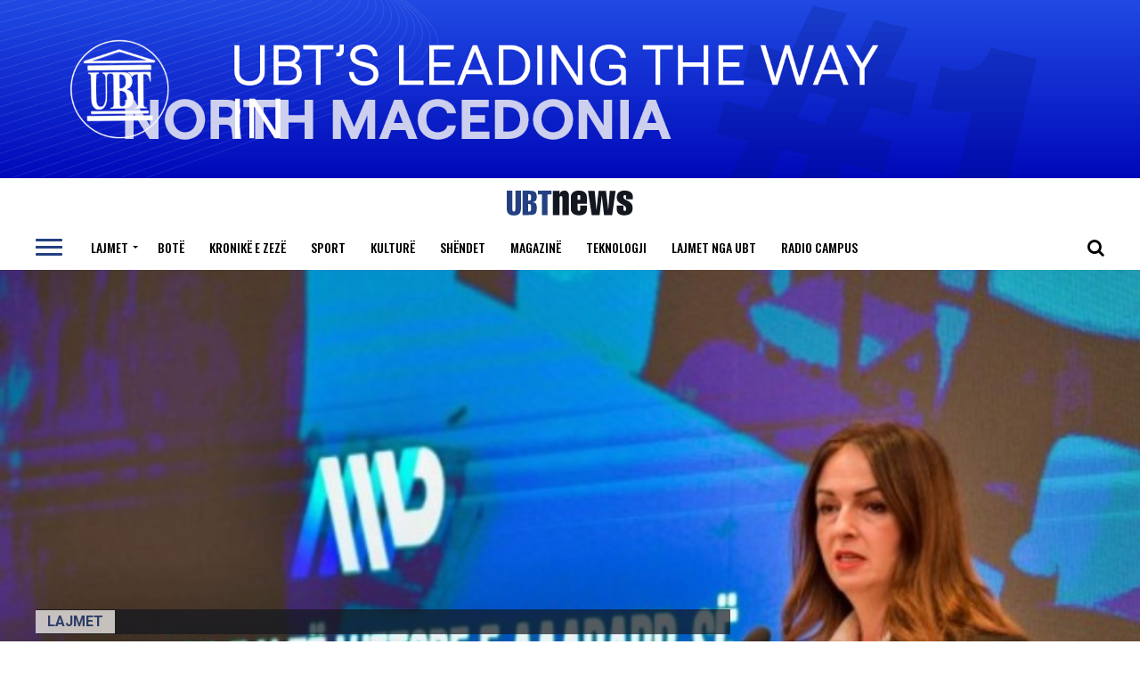

--- FILE ---
content_type: text/html; charset=UTF-8
request_url: https://ubtnews.com/nagavci-jemi-duke-trajtuar-me-prioritet-arsimin-dhe-aftesimin-profesional/
body_size: 24601
content:
<!DOCTYPE html>
<html lang="en-US">
<head>
<meta charset="UTF-8" >
<meta name="viewport" id="viewport" content="width=device-width, initial-scale=1.0, maximum-scale=1.0, minimum-scale=1.0, user-scalable=no" />
<link rel="shortcut icon" href="https://ubtnews.com/wp-content/uploads/2020/06/favicona.png" /><link rel="pingback" href="https://ubtnews.com/xmlrpc.php" />
<meta property="og:type" content="article" />
<meta property="og:image" content="https://ubtnews.com/wp-content/uploads/2023/02/96121675338060-1000x600.jpg" />
<meta name="twitter:image" content="https://ubtnews.com/wp-content/uploads/2023/02/96121675338060-1000x600.jpg" />
<meta property="og:url" content="https://ubtnews.com/nagavci-jemi-duke-trajtuar-me-prioritet-arsimin-dhe-aftesimin-profesional/" />
<meta property="og:title" content="Nagavci: Jemi duke trajtuar me prioritet arsimin dhe aftësimin profesional" />
<meta property="og:description" content="Ajo THA se AAP mban çelësin e progresit teknologjik, industrializimit të shpejtë, krijimit të pasurisë dhe uljes së varfërisë." />
<meta name="twitter:card" content="summary">
<meta name="twitter:url" content="https://ubtnews.com/nagavci-jemi-duke-trajtuar-me-prioritet-arsimin-dhe-aftesimin-profesional/">
<meta name="twitter:title" content="Nagavci: Jemi duke trajtuar me prioritet arsimin dhe aftësimin profesional">
<meta name="twitter:description" content="Ajo THA se AAP mban çelësin e progresit teknologjik, industrializimit të shpejtë, krijimit të pasurisë dhe uljes së varfërisë.">
<meta name='robots' content='index, follow, max-image-preview:large, max-snippet:-1, max-video-preview:-1' />
<!-- This site is optimized with the Yoast SEO plugin v26.7 - https://yoast.com/wordpress/plugins/seo/ -->
<title>Nagavci: Jemi duke trajtuar me prioritet arsimin dhe aftësimin profesional - UBT News</title>
<link rel="canonical" href="https://ubtnews.com/nagavci-jemi-duke-trajtuar-me-prioritet-arsimin-dhe-aftesimin-profesional/" />
<meta property="og:locale" content="en_US" />
<meta property="og:type" content="article" />
<meta property="og:title" content="Nagavci: Jemi duke trajtuar me prioritet arsimin dhe aftësimin profesional - UBT News" />
<meta property="og:description" content="Ajo THA se AAP mban çelësin e progresit teknologjik, industrializimit të shpejtë, krijimit të pasurisë dhe uljes së varfërisë." />
<meta property="og:url" content="https://ubtnews.com/nagavci-jemi-duke-trajtuar-me-prioritet-arsimin-dhe-aftesimin-profesional/" />
<meta property="og:site_name" content="UBT News" />
<meta property="article:published_time" content="2023-02-02T11:57:20+00:00" />
<meta property="article:modified_time" content="2023-02-02T11:57:21+00:00" />
<meta property="og:image" content="https://ubtnews.com/wp-content/uploads/2023/02/96121675338060.jpg" />
<meta property="og:image:width" content="1007" />
<meta property="og:image:height" content="670" />
<meta property="og:image:type" content="image/jpeg" />
<meta name="author" content="UBT news" />
<meta name="twitter:card" content="summary_large_image" />
<meta name="twitter:label1" content="Written by" />
<meta name="twitter:data1" content="UBT news" />
<meta name="twitter:label2" content="Est. reading time" />
<meta name="twitter:data2" content="2 minutes" />
<script type="application/ld+json" class="yoast-schema-graph">{"@context":"https://schema.org","@graph":[{"@type":"Article","@id":"https://ubtnews.com/nagavci-jemi-duke-trajtuar-me-prioritet-arsimin-dhe-aftesimin-profesional/#article","isPartOf":{"@id":"https://ubtnews.com/nagavci-jemi-duke-trajtuar-me-prioritet-arsimin-dhe-aftesimin-profesional/"},"author":{"name":"UBT news","@id":"https://ubtnews.com/#/schema/person/91b15c7d23be21d28848af0ad798b747"},"headline":"Nagavci: Jemi duke trajtuar me prioritet arsimin dhe aftësimin profesional","datePublished":"2023-02-02T11:57:20+00:00","dateModified":"2023-02-02T11:57:21+00:00","mainEntityOfPage":{"@id":"https://ubtnews.com/nagavci-jemi-duke-trajtuar-me-prioritet-arsimin-dhe-aftesimin-profesional/"},"wordCount":321,"commentCount":0,"image":{"@id":"https://ubtnews.com/nagavci-jemi-duke-trajtuar-me-prioritet-arsimin-dhe-aftesimin-profesional/#primaryimage"},"thumbnailUrl":"https://ubtnews.com/wp-content/uploads/2023/02/96121675338060.jpg","keywords":["Arberie Nagavci"],"articleSection":["Lajmet"],"inLanguage":"en-US"},{"@type":"WebPage","@id":"https://ubtnews.com/nagavci-jemi-duke-trajtuar-me-prioritet-arsimin-dhe-aftesimin-profesional/","url":"https://ubtnews.com/nagavci-jemi-duke-trajtuar-me-prioritet-arsimin-dhe-aftesimin-profesional/","name":"Nagavci: Jemi duke trajtuar me prioritet arsimin dhe aftësimin profesional - UBT News","isPartOf":{"@id":"https://ubtnews.com/#website"},"primaryImageOfPage":{"@id":"https://ubtnews.com/nagavci-jemi-duke-trajtuar-me-prioritet-arsimin-dhe-aftesimin-profesional/#primaryimage"},"image":{"@id":"https://ubtnews.com/nagavci-jemi-duke-trajtuar-me-prioritet-arsimin-dhe-aftesimin-profesional/#primaryimage"},"thumbnailUrl":"https://ubtnews.com/wp-content/uploads/2023/02/96121675338060.jpg","datePublished":"2023-02-02T11:57:20+00:00","dateModified":"2023-02-02T11:57:21+00:00","author":{"@id":"https://ubtnews.com/#/schema/person/91b15c7d23be21d28848af0ad798b747"},"breadcrumb":{"@id":"https://ubtnews.com/nagavci-jemi-duke-trajtuar-me-prioritet-arsimin-dhe-aftesimin-profesional/#breadcrumb"},"inLanguage":"en-US","potentialAction":[{"@type":"ReadAction","target":["https://ubtnews.com/nagavci-jemi-duke-trajtuar-me-prioritet-arsimin-dhe-aftesimin-profesional/"]}]},{"@type":"ImageObject","inLanguage":"en-US","@id":"https://ubtnews.com/nagavci-jemi-duke-trajtuar-me-prioritet-arsimin-dhe-aftesimin-profesional/#primaryimage","url":"https://ubtnews.com/wp-content/uploads/2023/02/96121675338060.jpg","contentUrl":"https://ubtnews.com/wp-content/uploads/2023/02/96121675338060.jpg","width":1007,"height":670},{"@type":"BreadcrumbList","@id":"https://ubtnews.com/nagavci-jemi-duke-trajtuar-me-prioritet-arsimin-dhe-aftesimin-profesional/#breadcrumb","itemListElement":[{"@type":"ListItem","position":1,"name":"Home","item":"https://ubtnews.com/"},{"@type":"ListItem","position":2,"name":"Nagavci: Jemi duke trajtuar me prioritet arsimin dhe aftësimin profesional"}]},{"@type":"WebSite","@id":"https://ubtnews.com/#website","url":"https://ubtnews.com/","name":"UBT News","description":"Gazeta ONLINE","potentialAction":[{"@type":"SearchAction","target":{"@type":"EntryPoint","urlTemplate":"https://ubtnews.com/?s={search_term_string}"},"query-input":{"@type":"PropertyValueSpecification","valueRequired":true,"valueName":"search_term_string"}}],"inLanguage":"en-US"},{"@type":"Person","@id":"https://ubtnews.com/#/schema/person/91b15c7d23be21d28848af0ad798b747","name":"UBT news","image":{"@type":"ImageObject","inLanguage":"en-US","@id":"https://ubtnews.com/#/schema/person/image/","url":"https://secure.gravatar.com/avatar/b16d352ef12b8c14c411a1620eb60fd3d0a59abf372767b0b93ee7b0288d8719?s=96&d=mm&r=g","contentUrl":"https://secure.gravatar.com/avatar/b16d352ef12b8c14c411a1620eb60fd3d0a59abf372767b0b93ee7b0288d8719?s=96&d=mm&r=g","caption":"UBT news"},"sameAs":["http://ubtnews.com"],"url":"https://ubtnews.com/author/174cf298eea5a3fea4e31b380525b67522eee52b/"}]}</script>
<!-- / Yoast SEO plugin. -->
<link rel='dns-prefetch' href='//ajax.googleapis.com' />
<link rel='dns-prefetch' href='//fonts.googleapis.com' />
<link rel="alternate" type="application/rss+xml" title="UBT News &raquo; Feed" href="https://ubtnews.com/feed/" />
<link rel="alternate" title="oEmbed (JSON)" type="application/json+oembed" href="https://ubtnews.com/wp-json/oembed/1.0/embed?url=https%3A%2F%2Fubtnews.com%2Fnagavci-jemi-duke-trajtuar-me-prioritet-arsimin-dhe-aftesimin-profesional%2F" />
<link rel="alternate" title="oEmbed (XML)" type="text/xml+oembed" href="https://ubtnews.com/wp-json/oembed/1.0/embed?url=https%3A%2F%2Fubtnews.com%2Fnagavci-jemi-duke-trajtuar-me-prioritet-arsimin-dhe-aftesimin-profesional%2F&#038;format=xml" />
<style id='wp-img-auto-sizes-contain-inline-css' type='text/css'>
img:is([sizes=auto i],[sizes^="auto," i]){contain-intrinsic-size:3000px 1500px}
/*# sourceURL=wp-img-auto-sizes-contain-inline-css */
</style>
<style id='wp-block-library-inline-css' type='text/css'>
:root{--wp-block-synced-color:#7a00df;--wp-block-synced-color--rgb:122,0,223;--wp-bound-block-color:var(--wp-block-synced-color);--wp-editor-canvas-background:#ddd;--wp-admin-theme-color:#007cba;--wp-admin-theme-color--rgb:0,124,186;--wp-admin-theme-color-darker-10:#006ba1;--wp-admin-theme-color-darker-10--rgb:0,107,160.5;--wp-admin-theme-color-darker-20:#005a87;--wp-admin-theme-color-darker-20--rgb:0,90,135;--wp-admin-border-width-focus:2px}@media (min-resolution:192dpi){:root{--wp-admin-border-width-focus:1.5px}}.wp-element-button{cursor:pointer}:root .has-very-light-gray-background-color{background-color:#eee}:root .has-very-dark-gray-background-color{background-color:#313131}:root .has-very-light-gray-color{color:#eee}:root .has-very-dark-gray-color{color:#313131}:root .has-vivid-green-cyan-to-vivid-cyan-blue-gradient-background{background:linear-gradient(135deg,#00d084,#0693e3)}:root .has-purple-crush-gradient-background{background:linear-gradient(135deg,#34e2e4,#4721fb 50%,#ab1dfe)}:root .has-hazy-dawn-gradient-background{background:linear-gradient(135deg,#faaca8,#dad0ec)}:root .has-subdued-olive-gradient-background{background:linear-gradient(135deg,#fafae1,#67a671)}:root .has-atomic-cream-gradient-background{background:linear-gradient(135deg,#fdd79a,#004a59)}:root .has-nightshade-gradient-background{background:linear-gradient(135deg,#330968,#31cdcf)}:root .has-midnight-gradient-background{background:linear-gradient(135deg,#020381,#2874fc)}:root{--wp--preset--font-size--normal:16px;--wp--preset--font-size--huge:42px}.has-regular-font-size{font-size:1em}.has-larger-font-size{font-size:2.625em}.has-normal-font-size{font-size:var(--wp--preset--font-size--normal)}.has-huge-font-size{font-size:var(--wp--preset--font-size--huge)}.has-text-align-center{text-align:center}.has-text-align-left{text-align:left}.has-text-align-right{text-align:right}.has-fit-text{white-space:nowrap!important}#end-resizable-editor-section{display:none}.aligncenter{clear:both}.items-justified-left{justify-content:flex-start}.items-justified-center{justify-content:center}.items-justified-right{justify-content:flex-end}.items-justified-space-between{justify-content:space-between}.screen-reader-text{border:0;clip-path:inset(50%);height:1px;margin:-1px;overflow:hidden;padding:0;position:absolute;width:1px;word-wrap:normal!important}.screen-reader-text:focus{background-color:#ddd;clip-path:none;color:#444;display:block;font-size:1em;height:auto;left:5px;line-height:normal;padding:15px 23px 14px;text-decoration:none;top:5px;width:auto;z-index:100000}html :where(.has-border-color){border-style:solid}html :where([style*=border-top-color]){border-top-style:solid}html :where([style*=border-right-color]){border-right-style:solid}html :where([style*=border-bottom-color]){border-bottom-style:solid}html :where([style*=border-left-color]){border-left-style:solid}html :where([style*=border-width]){border-style:solid}html :where([style*=border-top-width]){border-top-style:solid}html :where([style*=border-right-width]){border-right-style:solid}html :where([style*=border-bottom-width]){border-bottom-style:solid}html :where([style*=border-left-width]){border-left-style:solid}html :where(img[class*=wp-image-]){height:auto;max-width:100%}:where(figure){margin:0 0 1em}html :where(.is-position-sticky){--wp-admin--admin-bar--position-offset:var(--wp-admin--admin-bar--height,0px)}@media screen and (max-width:600px){html :where(.is-position-sticky){--wp-admin--admin-bar--position-offset:0px}}
/*# sourceURL=wp-block-library-inline-css */
</style><style id='wp-block-paragraph-inline-css' type='text/css'>
.is-small-text{font-size:.875em}.is-regular-text{font-size:1em}.is-large-text{font-size:2.25em}.is-larger-text{font-size:3em}.has-drop-cap:not(:focus):first-letter{float:left;font-size:8.4em;font-style:normal;font-weight:100;line-height:.68;margin:.05em .1em 0 0;text-transform:uppercase}body.rtl .has-drop-cap:not(:focus):first-letter{float:none;margin-left:.1em}p.has-drop-cap.has-background{overflow:hidden}:root :where(p.has-background){padding:1.25em 2.375em}:where(p.has-text-color:not(.has-link-color)) a{color:inherit}p.has-text-align-left[style*="writing-mode:vertical-lr"],p.has-text-align-right[style*="writing-mode:vertical-rl"]{rotate:180deg}
/*# sourceURL=https://ubtnews.com/wp-includes/blocks/paragraph/style.min.css */
</style>
<style id='global-styles-inline-css' type='text/css'>
:root{--wp--preset--aspect-ratio--square: 1;--wp--preset--aspect-ratio--4-3: 4/3;--wp--preset--aspect-ratio--3-4: 3/4;--wp--preset--aspect-ratio--3-2: 3/2;--wp--preset--aspect-ratio--2-3: 2/3;--wp--preset--aspect-ratio--16-9: 16/9;--wp--preset--aspect-ratio--9-16: 9/16;--wp--preset--color--black: #000000;--wp--preset--color--cyan-bluish-gray: #abb8c3;--wp--preset--color--white: #ffffff;--wp--preset--color--pale-pink: #f78da7;--wp--preset--color--vivid-red: #cf2e2e;--wp--preset--color--luminous-vivid-orange: #ff6900;--wp--preset--color--luminous-vivid-amber: #fcb900;--wp--preset--color--light-green-cyan: #7bdcb5;--wp--preset--color--vivid-green-cyan: #00d084;--wp--preset--color--pale-cyan-blue: #8ed1fc;--wp--preset--color--vivid-cyan-blue: #0693e3;--wp--preset--color--vivid-purple: #9b51e0;--wp--preset--color--: #444;--wp--preset--gradient--vivid-cyan-blue-to-vivid-purple: linear-gradient(135deg,rgb(6,147,227) 0%,rgb(155,81,224) 100%);--wp--preset--gradient--light-green-cyan-to-vivid-green-cyan: linear-gradient(135deg,rgb(122,220,180) 0%,rgb(0,208,130) 100%);--wp--preset--gradient--luminous-vivid-amber-to-luminous-vivid-orange: linear-gradient(135deg,rgb(252,185,0) 0%,rgb(255,105,0) 100%);--wp--preset--gradient--luminous-vivid-orange-to-vivid-red: linear-gradient(135deg,rgb(255,105,0) 0%,rgb(207,46,46) 100%);--wp--preset--gradient--very-light-gray-to-cyan-bluish-gray: linear-gradient(135deg,rgb(238,238,238) 0%,rgb(169,184,195) 100%);--wp--preset--gradient--cool-to-warm-spectrum: linear-gradient(135deg,rgb(74,234,220) 0%,rgb(151,120,209) 20%,rgb(207,42,186) 40%,rgb(238,44,130) 60%,rgb(251,105,98) 80%,rgb(254,248,76) 100%);--wp--preset--gradient--blush-light-purple: linear-gradient(135deg,rgb(255,206,236) 0%,rgb(152,150,240) 100%);--wp--preset--gradient--blush-bordeaux: linear-gradient(135deg,rgb(254,205,165) 0%,rgb(254,45,45) 50%,rgb(107,0,62) 100%);--wp--preset--gradient--luminous-dusk: linear-gradient(135deg,rgb(255,203,112) 0%,rgb(199,81,192) 50%,rgb(65,88,208) 100%);--wp--preset--gradient--pale-ocean: linear-gradient(135deg,rgb(255,245,203) 0%,rgb(182,227,212) 50%,rgb(51,167,181) 100%);--wp--preset--gradient--electric-grass: linear-gradient(135deg,rgb(202,248,128) 0%,rgb(113,206,126) 100%);--wp--preset--gradient--midnight: linear-gradient(135deg,rgb(2,3,129) 0%,rgb(40,116,252) 100%);--wp--preset--font-size--small: 13px;--wp--preset--font-size--medium: 20px;--wp--preset--font-size--large: 36px;--wp--preset--font-size--x-large: 42px;--wp--preset--spacing--20: 0.44rem;--wp--preset--spacing--30: 0.67rem;--wp--preset--spacing--40: 1rem;--wp--preset--spacing--50: 1.5rem;--wp--preset--spacing--60: 2.25rem;--wp--preset--spacing--70: 3.38rem;--wp--preset--spacing--80: 5.06rem;--wp--preset--shadow--natural: 6px 6px 9px rgba(0, 0, 0, 0.2);--wp--preset--shadow--deep: 12px 12px 50px rgba(0, 0, 0, 0.4);--wp--preset--shadow--sharp: 6px 6px 0px rgba(0, 0, 0, 0.2);--wp--preset--shadow--outlined: 6px 6px 0px -3px rgb(255, 255, 255), 6px 6px rgb(0, 0, 0);--wp--preset--shadow--crisp: 6px 6px 0px rgb(0, 0, 0);}:where(.is-layout-flex){gap: 0.5em;}:where(.is-layout-grid){gap: 0.5em;}body .is-layout-flex{display: flex;}.is-layout-flex{flex-wrap: wrap;align-items: center;}.is-layout-flex > :is(*, div){margin: 0;}body .is-layout-grid{display: grid;}.is-layout-grid > :is(*, div){margin: 0;}:where(.wp-block-columns.is-layout-flex){gap: 2em;}:where(.wp-block-columns.is-layout-grid){gap: 2em;}:where(.wp-block-post-template.is-layout-flex){gap: 1.25em;}:where(.wp-block-post-template.is-layout-grid){gap: 1.25em;}.has-black-color{color: var(--wp--preset--color--black) !important;}.has-cyan-bluish-gray-color{color: var(--wp--preset--color--cyan-bluish-gray) !important;}.has-white-color{color: var(--wp--preset--color--white) !important;}.has-pale-pink-color{color: var(--wp--preset--color--pale-pink) !important;}.has-vivid-red-color{color: var(--wp--preset--color--vivid-red) !important;}.has-luminous-vivid-orange-color{color: var(--wp--preset--color--luminous-vivid-orange) !important;}.has-luminous-vivid-amber-color{color: var(--wp--preset--color--luminous-vivid-amber) !important;}.has-light-green-cyan-color{color: var(--wp--preset--color--light-green-cyan) !important;}.has-vivid-green-cyan-color{color: var(--wp--preset--color--vivid-green-cyan) !important;}.has-pale-cyan-blue-color{color: var(--wp--preset--color--pale-cyan-blue) !important;}.has-vivid-cyan-blue-color{color: var(--wp--preset--color--vivid-cyan-blue) !important;}.has-vivid-purple-color{color: var(--wp--preset--color--vivid-purple) !important;}.has-black-background-color{background-color: var(--wp--preset--color--black) !important;}.has-cyan-bluish-gray-background-color{background-color: var(--wp--preset--color--cyan-bluish-gray) !important;}.has-white-background-color{background-color: var(--wp--preset--color--white) !important;}.has-pale-pink-background-color{background-color: var(--wp--preset--color--pale-pink) !important;}.has-vivid-red-background-color{background-color: var(--wp--preset--color--vivid-red) !important;}.has-luminous-vivid-orange-background-color{background-color: var(--wp--preset--color--luminous-vivid-orange) !important;}.has-luminous-vivid-amber-background-color{background-color: var(--wp--preset--color--luminous-vivid-amber) !important;}.has-light-green-cyan-background-color{background-color: var(--wp--preset--color--light-green-cyan) !important;}.has-vivid-green-cyan-background-color{background-color: var(--wp--preset--color--vivid-green-cyan) !important;}.has-pale-cyan-blue-background-color{background-color: var(--wp--preset--color--pale-cyan-blue) !important;}.has-vivid-cyan-blue-background-color{background-color: var(--wp--preset--color--vivid-cyan-blue) !important;}.has-vivid-purple-background-color{background-color: var(--wp--preset--color--vivid-purple) !important;}.has-black-border-color{border-color: var(--wp--preset--color--black) !important;}.has-cyan-bluish-gray-border-color{border-color: var(--wp--preset--color--cyan-bluish-gray) !important;}.has-white-border-color{border-color: var(--wp--preset--color--white) !important;}.has-pale-pink-border-color{border-color: var(--wp--preset--color--pale-pink) !important;}.has-vivid-red-border-color{border-color: var(--wp--preset--color--vivid-red) !important;}.has-luminous-vivid-orange-border-color{border-color: var(--wp--preset--color--luminous-vivid-orange) !important;}.has-luminous-vivid-amber-border-color{border-color: var(--wp--preset--color--luminous-vivid-amber) !important;}.has-light-green-cyan-border-color{border-color: var(--wp--preset--color--light-green-cyan) !important;}.has-vivid-green-cyan-border-color{border-color: var(--wp--preset--color--vivid-green-cyan) !important;}.has-pale-cyan-blue-border-color{border-color: var(--wp--preset--color--pale-cyan-blue) !important;}.has-vivid-cyan-blue-border-color{border-color: var(--wp--preset--color--vivid-cyan-blue) !important;}.has-vivid-purple-border-color{border-color: var(--wp--preset--color--vivid-purple) !important;}.has-vivid-cyan-blue-to-vivid-purple-gradient-background{background: var(--wp--preset--gradient--vivid-cyan-blue-to-vivid-purple) !important;}.has-light-green-cyan-to-vivid-green-cyan-gradient-background{background: var(--wp--preset--gradient--light-green-cyan-to-vivid-green-cyan) !important;}.has-luminous-vivid-amber-to-luminous-vivid-orange-gradient-background{background: var(--wp--preset--gradient--luminous-vivid-amber-to-luminous-vivid-orange) !important;}.has-luminous-vivid-orange-to-vivid-red-gradient-background{background: var(--wp--preset--gradient--luminous-vivid-orange-to-vivid-red) !important;}.has-very-light-gray-to-cyan-bluish-gray-gradient-background{background: var(--wp--preset--gradient--very-light-gray-to-cyan-bluish-gray) !important;}.has-cool-to-warm-spectrum-gradient-background{background: var(--wp--preset--gradient--cool-to-warm-spectrum) !important;}.has-blush-light-purple-gradient-background{background: var(--wp--preset--gradient--blush-light-purple) !important;}.has-blush-bordeaux-gradient-background{background: var(--wp--preset--gradient--blush-bordeaux) !important;}.has-luminous-dusk-gradient-background{background: var(--wp--preset--gradient--luminous-dusk) !important;}.has-pale-ocean-gradient-background{background: var(--wp--preset--gradient--pale-ocean) !important;}.has-electric-grass-gradient-background{background: var(--wp--preset--gradient--electric-grass) !important;}.has-midnight-gradient-background{background: var(--wp--preset--gradient--midnight) !important;}.has-small-font-size{font-size: var(--wp--preset--font-size--small) !important;}.has-medium-font-size{font-size: var(--wp--preset--font-size--medium) !important;}.has-large-font-size{font-size: var(--wp--preset--font-size--large) !important;}.has-x-large-font-size{font-size: var(--wp--preset--font-size--x-large) !important;}
/*# sourceURL=global-styles-inline-css */
</style>
<style id='classic-theme-styles-inline-css' type='text/css'>
/*! This file is auto-generated */
.wp-block-button__link{color:#fff;background-color:#32373c;border-radius:9999px;box-shadow:none;text-decoration:none;padding:calc(.667em + 2px) calc(1.333em + 2px);font-size:1.125em}.wp-block-file__button{background:#32373c;color:#fff;text-decoration:none}
/*# sourceURL=/wp-includes/css/classic-themes.min.css */
</style>
<!-- <link rel='stylesheet' id='theiaPostSlider-css' href='https://ubtnews.com/wp-content/plugins/theia-post-slider-premium/dist/css/font-theme.css?ver=2.7.3' type='text/css' media='all' /> -->
<link rel="stylesheet" type="text/css" href="//ubtnews.com/wp-content/cache/wpfc-minified/6vl5ybw1/8evfc.css" media="all"/>
<style id='theiaPostSlider-inline-css' type='text/css'>
.theiaPostSlider_nav.fontTheme ._title,
.theiaPostSlider_nav.fontTheme ._text {
line-height: 48px;
}
.theiaPostSlider_nav.fontTheme ._button,
.theiaPostSlider_nav.fontTheme ._button svg {
color: #f08100;
fill: #f08100;
}
.theiaPostSlider_nav.fontTheme ._button ._2 span {
font-size: 48px;
line-height: 48px;
}
.theiaPostSlider_nav.fontTheme ._button ._2 svg {
width: 48px;
}
.theiaPostSlider_nav.fontTheme ._button:hover,
.theiaPostSlider_nav.fontTheme ._button:focus,
.theiaPostSlider_nav.fontTheme ._button:hover svg,
.theiaPostSlider_nav.fontTheme ._button:focus svg {
color: #ffa338;
fill: #ffa338;
}
.theiaPostSlider_nav.fontTheme ._disabled,
.theiaPostSlider_nav.fontTheme ._disabled svg {
color: #777777 !important;
fill: #777777 !important;
}
/*# sourceURL=theiaPostSlider-inline-css */
</style>
<link rel='stylesheet' id='ql-jquery-ui-css' href='//ajax.googleapis.com/ajax/libs/jqueryui/1.12.1/themes/smoothness/jquery-ui.css?ver=6.9' type='text/css' media='all' />
<!-- <link rel='stylesheet' id='mvp-custom-style-css' href='https://ubtnews.com/wp-content/themes/zox-news/style.css?ver=6.9' type='text/css' media='all' /> -->
<link rel="stylesheet" type="text/css" href="//ubtnews.com/wp-content/cache/wpfc-minified/9ksf3el7/8evfc.css" media="all"/>
<style id='mvp-custom-style-inline-css' type='text/css'>
#mvp-wallpaper {
background: url() no-repeat 50% 0;
}
#mvp-foot-copy a {
color: #234082;
}
#mvp-content-main p a,
.mvp-post-add-main p a {
box-shadow: inset 0 -4px 0 #234082;
}
#mvp-content-main p a:hover,
.mvp-post-add-main p a:hover {
background: #234082;
}
a,
a:visited,
.post-info-name a,
.woocommerce .woocommerce-breadcrumb a {
color: #12161e;
}
#mvp-side-wrap a:hover {
color: #12161e;
}
.mvp-fly-top:hover,
.mvp-vid-box-wrap,
ul.mvp-soc-mob-list li.mvp-soc-mob-com {
background: #234082;
}
nav.mvp-fly-nav-menu ul li.menu-item-has-children:after,
.mvp-feat1-left-wrap span.mvp-cd-cat,
.mvp-widget-feat1-top-story span.mvp-cd-cat,
.mvp-widget-feat2-left-cont span.mvp-cd-cat,
.mvp-widget-dark-feat span.mvp-cd-cat,
.mvp-widget-dark-sub span.mvp-cd-cat,
.mvp-vid-wide-text span.mvp-cd-cat,
.mvp-feat2-top-text span.mvp-cd-cat,
.mvp-feat3-main-story span.mvp-cd-cat,
.mvp-feat3-sub-text span.mvp-cd-cat,
.mvp-feat4-main-text span.mvp-cd-cat,
.woocommerce-message:before,
.woocommerce-info:before,
.woocommerce-message:before {
color: #234082;
}
#searchform input,
.mvp-authors-name {
border-bottom: 1px solid #234082;
}
.mvp-fly-top:hover {
border-top: 1px solid #234082;
border-left: 1px solid #234082;
border-bottom: 1px solid #234082;
}
.woocommerce .widget_price_filter .ui-slider .ui-slider-handle,
.woocommerce #respond input#submit.alt,
.woocommerce a.button.alt,
.woocommerce button.button.alt,
.woocommerce input.button.alt,
.woocommerce #respond input#submit.alt:hover,
.woocommerce a.button.alt:hover,
.woocommerce button.button.alt:hover,
.woocommerce input.button.alt:hover {
background-color: #234082;
}
.woocommerce-error,
.woocommerce-info,
.woocommerce-message {
border-top-color: #234082;
}
ul.mvp-feat1-list-buts li.active span.mvp-feat1-list-but,
span.mvp-widget-home-title,
span.mvp-post-cat,
span.mvp-feat1-pop-head {
background: #ffffff;
}
.woocommerce span.onsale {
background-color: #ffffff;
}
.mvp-widget-feat2-side-more-but,
.woocommerce .star-rating span:before,
span.mvp-prev-next-label,
.mvp-cat-date-wrap .sticky {
color: #ffffff !important;
}
#mvp-main-nav-top,
#mvp-fly-wrap,
.mvp-soc-mob-right,
#mvp-main-nav-small-cont {
background: #000000;
}
#mvp-main-nav-small .mvp-fly-but-wrap span,
#mvp-main-nav-small .mvp-search-but-wrap span,
.mvp-nav-top-left .mvp-fly-but-wrap span,
#mvp-fly-wrap .mvp-fly-but-wrap span {
background: #555555;
}
.mvp-nav-top-right .mvp-nav-search-but,
span.mvp-fly-soc-head,
.mvp-soc-mob-right i,
#mvp-main-nav-small span.mvp-nav-search-but,
#mvp-main-nav-small .mvp-nav-menu ul li a  {
color: #555555;
}
#mvp-main-nav-small .mvp-nav-menu ul li.menu-item-has-children a:after {
border-color: #555555 transparent transparent transparent;
}
#mvp-nav-top-wrap span.mvp-nav-search-but:hover,
#mvp-main-nav-small span.mvp-nav-search-but:hover {
color: #234082;
}
#mvp-nav-top-wrap .mvp-fly-but-wrap:hover span,
#mvp-main-nav-small .mvp-fly-but-wrap:hover span,
span.mvp-woo-cart-num:hover {
background: #234082;
}
#mvp-main-nav-bot-cont {
background: #ffffff;
}
#mvp-nav-bot-wrap .mvp-fly-but-wrap span,
#mvp-nav-bot-wrap .mvp-search-but-wrap span {
background: #000000;
}
#mvp-nav-bot-wrap span.mvp-nav-search-but,
#mvp-nav-bot-wrap .mvp-nav-menu ul li a {
color: #000000;
}
#mvp-nav-bot-wrap .mvp-nav-menu ul li.menu-item-has-children a:after {
border-color: #000000 transparent transparent transparent;
}
.mvp-nav-menu ul li:hover a {
border-bottom: 5px solid #234082;
}
#mvp-nav-bot-wrap .mvp-fly-but-wrap:hover span {
background: #234082;
}
#mvp-nav-bot-wrap span.mvp-nav-search-but:hover {
color: #234082;
}
body,
.mvp-feat1-feat-text p,
.mvp-feat2-top-text p,
.mvp-feat3-main-text p,
.mvp-feat3-sub-text p,
#searchform input,
.mvp-author-info-text,
span.mvp-post-excerpt,
.mvp-nav-menu ul li ul.sub-menu li a,
nav.mvp-fly-nav-menu ul li a,
.mvp-ad-label,
span.mvp-feat-caption,
.mvp-post-tags a,
.mvp-post-tags a:visited,
span.mvp-author-box-name a,
#mvp-author-box-text p,
.mvp-post-gallery-text p,
ul.mvp-soc-mob-list li span,
#comments,
h3#reply-title,
h2.comments,
#mvp-foot-copy p,
span.mvp-fly-soc-head,
.mvp-post-tags-header,
span.mvp-prev-next-label,
span.mvp-post-add-link-but,
#mvp-comments-button a,
#mvp-comments-button span.mvp-comment-but-text,
.woocommerce ul.product_list_widget span.product-title,
.woocommerce ul.product_list_widget li a,
.woocommerce #reviews #comments ol.commentlist li .comment-text p.meta,
.woocommerce div.product p.price,
.woocommerce div.product p.price ins,
.woocommerce div.product p.price del,
.woocommerce ul.products li.product .price del,
.woocommerce ul.products li.product .price ins,
.woocommerce ul.products li.product .price,
.woocommerce #respond input#submit,
.woocommerce a.button,
.woocommerce button.button,
.woocommerce input.button,
.woocommerce .widget_price_filter .price_slider_amount .button,
.woocommerce span.onsale,
.woocommerce-review-link,
#woo-content p.woocommerce-result-count,
.woocommerce div.product .woocommerce-tabs ul.tabs li a,
a.mvp-inf-more-but,
span.mvp-cont-read-but,
span.mvp-cd-cat,
span.mvp-cd-date,
.mvp-feat4-main-text p,
span.mvp-woo-cart-num,
span.mvp-widget-home-title2,
.wp-caption,
#mvp-content-main p.wp-caption-text,
.gallery-caption,
.mvp-post-add-main p.wp-caption-text,
#bbpress-forums,
#bbpress-forums p,
.protected-post-form input,
#mvp-feat6-text p {
font-family: 'Roboto', sans-serif;
}
.mvp-blog-story-text p,
span.mvp-author-page-desc,
#mvp-404 p,
.mvp-widget-feat1-bot-text p,
.mvp-widget-feat2-left-text p,
.mvp-flex-story-text p,
.mvp-search-text p,
#mvp-content-main p,
.mvp-post-add-main p,
#mvp-content-main ul li,
#mvp-content-main ol li,
.rwp-summary,
.rwp-u-review__comment,
.mvp-feat5-mid-main-text p,
.mvp-feat5-small-main-text p,
#mvp-content-main .wp-block-button__link,
.wp-block-audio figcaption,
.wp-block-video figcaption,
.wp-block-embed figcaption,
.wp-block-verse pre,
pre.wp-block-verse {
font-family: 'Roboto', sans-serif;
}
.mvp-nav-menu ul li a,
#mvp-foot-menu ul li a {
font-family: 'Oswald', sans-serif;
}
.mvp-feat1-sub-text h2,
.mvp-feat1-pop-text h2,
.mvp-feat1-list-text h2,
.mvp-widget-feat1-top-text h2,
.mvp-widget-feat1-bot-text h2,
.mvp-widget-dark-feat-text h2,
.mvp-widget-dark-sub-text h2,
.mvp-widget-feat2-left-text h2,
.mvp-widget-feat2-right-text h2,
.mvp-blog-story-text h2,
.mvp-flex-story-text h2,
.mvp-vid-wide-more-text p,
.mvp-prev-next-text p,
.mvp-related-text,
.mvp-post-more-text p,
h2.mvp-authors-latest a,
.mvp-feat2-bot-text h2,
.mvp-feat3-sub-text h2,
.mvp-feat3-main-text h2,
.mvp-feat4-main-text h2,
.mvp-feat5-text h2,
.mvp-feat5-mid-main-text h2,
.mvp-feat5-small-main-text h2,
.mvp-feat5-mid-sub-text h2,
#mvp-feat6-text h2,
.alp-related-posts-wrapper .alp-related-post .post-title {
font-family: 'Oswald', sans-serif;
}
.mvp-feat2-top-text h2,
.mvp-feat1-feat-text h2,
h1.mvp-post-title,
h1.mvp-post-title-wide,
.mvp-drop-nav-title h4,
#mvp-content-main blockquote p,
.mvp-post-add-main blockquote p,
#mvp-content-main p.has-large-font-size,
#mvp-404 h1,
#woo-content h1.page-title,
.woocommerce div.product .product_title,
.woocommerce ul.products li.product h3,
.alp-related-posts .current .post-title {
font-family: 'Roboto', sans-serif;
}
span.mvp-feat1-pop-head,
.mvp-feat1-pop-text:before,
span.mvp-feat1-list-but,
span.mvp-widget-home-title,
.mvp-widget-feat2-side-more,
span.mvp-post-cat,
span.mvp-page-head,
h1.mvp-author-top-head,
.mvp-authors-name,
#mvp-content-main h1,
#mvp-content-main h2,
#mvp-content-main h3,
#mvp-content-main h4,
#mvp-content-main h5,
#mvp-content-main h6,
.woocommerce .related h2,
.woocommerce div.product .woocommerce-tabs .panel h2,
.woocommerce div.product .product_title,
.mvp-feat5-side-list .mvp-feat1-list-img:after {
font-family: 'Roboto', sans-serif;
}
#mvp-main-nav-top {
background: #fff;
padding: 15px 0 0;
}
#mvp-fly-wrap,
.mvp-soc-mob-right,
#mvp-main-nav-small-cont {
background: #fff;
}
#mvp-main-nav-small .mvp-fly-but-wrap span,
#mvp-main-nav-small .mvp-search-but-wrap span,
.mvp-nav-top-left .mvp-fly-but-wrap span,
#mvp-fly-wrap .mvp-fly-but-wrap span {
background: #000;
}
.mvp-nav-top-right .mvp-nav-search-but,
span.mvp-fly-soc-head,
.mvp-soc-mob-right i,
#mvp-main-nav-small span.mvp-nav-search-but,
#mvp-main-nav-small .mvp-nav-menu ul li a  {
color: #000;
}
#mvp-main-nav-small .mvp-nav-menu ul li.menu-item-has-children a:after {
border-color: #000 transparent transparent transparent;
}
.mvp-feat1-feat-text h2,
h1.mvp-post-title,
.mvp-feat2-top-text h2,
.mvp-feat3-main-text h2,
#mvp-content-main blockquote p,
.mvp-post-add-main blockquote p {
font-family: 'Anton', sans-serif;
font-weight: 400;
letter-spacing: normal;
}
.mvp-feat1-feat-text h2,
.mvp-feat2-top-text h2,
.mvp-feat3-main-text h2 {
line-height: 1;
text-transform: uppercase;
}
span.mvp-nav-soc-but,
ul.mvp-fly-soc-list li a,
span.mvp-woo-cart-num {
background: rgba(0,0,0,.8);
}
span.mvp-woo-cart-icon {
color: rgba(0,0,0,.8);
}
nav.mvp-fly-nav-menu ul li,
nav.mvp-fly-nav-menu ul li ul.sub-menu {
border-top: 1px solid rgba(0,0,0,.1);
}
nav.mvp-fly-nav-menu ul li a {
color: #000;
}
.mvp-drop-nav-title h4 {
color: #000;
}
.mvp-nav-links {
display: none;
}
@media screen and (max-width: 479px) {
.single #mvp-content-body-top {
max-height: 400px;
}
.single .mvp-cont-read-but-wrap {
display: inline;
}
}
.mvp-nav-soc-wrap {
margin-top: -15px;
height: 30px;
}
span.mvp-nav-soc-but {
font-size: 16px;
padding-top: 7px;
width: 30px;
height: 23px;
}
#mvp-main-nav-top {
padding: 10px 0 !important;
height: 30px !important;
z-index: 9999;
}
.mvp-nav-top-wrap,
.mvp-nav-top-mid {
height: 30px !important;
}
.mvp-nav-top-mid img {
height: 100% !important;
}
#mvp-main-nav-bot {
border-bottom: none;
display: none;
height: 0;
}
.mvp-nav-top-mid img {
margin-left: 0;
}
.mvp-nav-top-left-out {
margin-left: -200px;
}
.mvp-nav-top-left-in {
margin-left: 200px;
}
.mvp-nav-top-left {
display: block;
}
.alp-advert {
display: none;
}
.alp-related-posts-wrapper .alp-related-posts .current {
margin: 0 0 10px;
}
/*# sourceURL=mvp-custom-style-inline-css */
</style>
<!-- <link rel='stylesheet' id='fontawesome-child-css' href='https://ubtnews.com/wp-content/themes/zox-news-child/font-awesome/css/font-awesome.css?ver=1.0.0' type='text/css' media='all' /> -->
<!-- <link rel='stylesheet' id='mvp-custom-child-style-css' href='https://ubtnews.com/wp-content/themes/zox-news-child/style.css?ver=1.0.0' type='text/css' media='all' /> -->
<!-- <link rel='stylesheet' id='mvp-reset-css' href='https://ubtnews.com/wp-content/themes/zox-news/css/reset.css?ver=6.9' type='text/css' media='all' /> -->
<!-- <link rel='stylesheet' id='fontawesome-css' href='https://ubtnews.com/wp-content/themes/zox-news-child/font-awesome/css/font-awesome.css?ver=1.0.0' type='text/css' media='all' /> -->
<link rel="stylesheet" type="text/css" href="//ubtnews.com/wp-content/cache/wpfc-minified/7c8o33sl/8evfc.css" media="all"/>
<link crossorigin="anonymous" rel='stylesheet' id='mvp-fonts-css' href='//fonts.googleapis.com/css?family=Roboto%3A300%2C400%2C700%2C900%7COswald%3A400%2C700%7CAdvent+Pro%3A700%7COpen+Sans%3A700%7CAnton%3A400Oswald%3A100%2C200%2C300%2C400%2C500%2C600%2C700%2C800%2C900%7CRoboto%3A100%2C200%2C300%2C400%2C500%2C600%2C700%2C800%2C900%7CRoboto%3A100%2C200%2C300%2C400%2C500%2C600%2C700%2C800%2C900%7CRoboto%3A100%2C200%2C300%2C400%2C500%2C600%2C700%2C800%2C900%7CRoboto%3A100%2C200%2C300%2C400%2C500%2C600%2C700%2C800%2C900%7COswald%3A100%2C200%2C300%2C400%2C500%2C600%2C700%2C800%2C900%26subset%3Dlatin%2Clatin-ext%2Ccyrillic%2Ccyrillic-ext%2Cgreek-ext%2Cgreek%2Cvietnamese' type='text/css' media='all' />
<!-- <link rel='stylesheet' id='mvp-media-queries-css' href='https://ubtnews.com/wp-content/themes/zox-news/css/media-queries.css?ver=6.9' type='text/css' media='all' /> -->
<!-- <link rel='stylesheet' id='dflip-style-css' href='https://ubtnews.com/wp-content/plugins/3d-flipbook-dflip-lite/assets/css/dflip.min.css?ver=2.4.20' type='text/css' media='all' /> -->
<!-- <link rel='stylesheet' id='__EPYT__style-css' href='https://ubtnews.com/wp-content/plugins/youtube-embed-plus/styles/ytprefs.min.css?ver=14.2.3.2' type='text/css' media='all' /> -->
<link rel="stylesheet" type="text/css" href="//ubtnews.com/wp-content/cache/wpfc-minified/q9mtveqe/8evfc.css" media="all"/>
<style id='__EPYT__style-inline-css' type='text/css'>
.epyt-gallery-thumb {
width: 33.333%;
}
/*# sourceURL=__EPYT__style-inline-css */
</style>
<script src='//ubtnews.com/wp-content/cache/wpfc-minified/jlwblle5/8evfc.js' type="text/javascript"></script>
<!-- <script type="text/javascript" src="https://ubtnews.com/wp-includes/js/jquery/jquery.min.js?ver=3.7.1" id="jquery-core-js"></script> -->
<!-- <script type="text/javascript" src="https://ubtnews.com/wp-includes/js/jquery/jquery-migrate.min.js?ver=3.4.1" id="jquery-migrate-js"></script> -->
<script type="text/javascript" id="__ytprefs__-js-extra">
/* <![CDATA[ */
var _EPYT_ = {"ajaxurl":"https://ubtnews.com/wp-admin/admin-ajax.php","security":"8b9d9ea543","gallery_scrolloffset":"20","eppathtoscripts":"https://ubtnews.com/wp-content/plugins/youtube-embed-plus/scripts/","eppath":"https://ubtnews.com/wp-content/plugins/youtube-embed-plus/","epresponsiveselector":"[\"iframe.__youtube_prefs_widget__\"]","epdovol":"1","version":"14.2.3.2","evselector":"iframe.__youtube_prefs__[src], iframe[src*=\"youtube.com/embed/\"], iframe[src*=\"youtube-nocookie.com/embed/\"]","ajax_compat":"","maxres_facade":"eager","ytapi_load":"light","pause_others":"","stopMobileBuffer":"1","facade_mode":"","not_live_on_channel":""};
//# sourceURL=__ytprefs__-js-extra
/* ]]> */
</script>
<script src='//ubtnews.com/wp-content/cache/wpfc-minified/lzn1z1lc/8evfc.js' type="text/javascript"></script>
<!-- <script type="text/javascript" src="https://ubtnews.com/wp-content/plugins/youtube-embed-plus/scripts/ytprefs.min.js?ver=14.2.3.2" id="__ytprefs__-js"></script> -->
<link rel="https://api.w.org/" href="https://ubtnews.com/wp-json/" /><link rel="alternate" title="JSON" type="application/json" href="https://ubtnews.com/wp-json/wp/v2/posts/275383" /><link rel="EditURI" type="application/rsd+xml" title="RSD" href="https://ubtnews.com/xmlrpc.php?rsd" />
<meta name="generator" content="WordPress 6.9" />
<link rel='shortlink' href='https://ubtnews.com/?p=275383' />
<style>
#tps_carousel_container ._button,
#tps_carousel_container ._button svg {
color: #f08100;
fill: #f08100;
}
#tps_carousel_container ._button {
font-size: 32px;
line-height: 32px;
}
#tps_carousel_container ._button svg {
width: 32px;
height: 32px;
}
#tps_carousel_container ._button:hover,
#tps_carousel_container ._button:focus,
#tps_carousel_container ._button:hover svg,
#tps_carousel_container ._button:focus svg {
color: #ffa338;
fill: #ffa338;
}
#tps_carousel_container ._disabled,
#tps_carousel_container ._disabled svg {
color: #777777 !important;
fill: #777777 !important;
}
#tps_carousel_container ._carousel {
margin: 0 42px;
}
#tps_carousel_container ._prev {
margin-right: 10px;
}
#tps_carousel_container ._next {
margin-left: 10px;
}
</style>
<link rel="amphtml" href="https://ubtnews.com/nagavci-jemi-duke-trajtuar-me-prioritet-arsimin-dhe-aftesimin-profesional/amp/">		<style type="text/css" id="wp-custom-css">
span.mvp-cd-date.left.relative {
display: none !important;
}
#mvp-main-nav-bot {
border-bottom: none;
display: block;
height: 0;
}
@media screen and (max-width: 1024px) {
#space-div {
display: none !important;
}
}
@media screen and (max-width: 1199px)  {
.mvp-feat3-main-wrap {
width: 100%;
margin-bottom: 20px;
}
.mvp-feat3-sub-wrap {
width: 100%;
}
}
@media screen and (max-width: 479px) {
.mvp-feat1-feat-wrap, .archive .mvp-widget-feat2-left-alt, .mvp-feat3-main-wrap, .mvp-feat4-main-img, .mvp-feat5-mid-main-img {
margin: 0;
}
}
#mvp-main-body-wrap {
margin-top: 50px;
}		</style>
</head>
<body class="wp-singular post-template-default single single-post postid-275383 single-format-standard wp-theme-zox-news wp-child-theme-zox-news-child theiaPostSlider_body">
<div id="top-ubt-banner-mobile" style="display: none;">
<a href="https://www.ubt-uni.net/"><img itemprop="logo" src="https://ubtnews.com/wp-content/uploads/2025/05/pop-up-per-portal-1920x300-1.gif" alt="UBT Higher Education Institution" data-rjs="2" class="w100"></a>
</div>
<div id="top-ubt-banner-ipad" style="display: none;">
<a href="https://www.ubt-uni.net/"><img itemprop="logo" src="https://ubtnews.com/wp-content/uploads/2025/05/pop-up-per-portal-1920x300-1.gif" alt="UBT Higher Education Institution" data-rjs="2" class="w100"></a>
</div>
<div id="top-ubt-banner-desktop" style="display: none;">
<a href="https://www.ubt-uni.net/"><img itemprop="logo" src="https://ubtnews.com/wp-content/uploads/2025/05/pop-up-per-portal-1920x300-1.gif" alt="UBT Higher Education Institution" data-rjs="2" class="w100"></a>
</div>
<div id="mvp-fly-wrap">
<div id="mvp-fly-menu-top" class="left relative">
<div class="mvp-fly-top-out left relative">
<div class="mvp-fly-top-in">
<div id="mvp-fly-logo" class="left relative">
<a href="https://ubtnews.com/"><img src="https://ubtnews.com/wp-content/uploads/2020/06/ubt-news-logo-small.svg" alt="UBT News" data-rjs="2" /></a>
</div><!--mvp-fly-logo-->
</div><!--mvp-fly-top-in-->
<div class="mvp-fly-but-wrap mvp-fly-but-menu mvp-fly-but-click">
<span></span>
<span></span>
<span></span>
<span></span>
</div><!--mvp-fly-but-wrap-->
</div><!--mvp-fly-top-out-->
</div><!--mvp-fly-menu-top-->
<div id="mvp-fly-menu-wrap">
<nav class="mvp-fly-nav-menu left relative">
<div class="menu-main-menu-container"><ul id="menu-main-menu" class="menu"><li id="menu-item-430" class="menu-item menu-item-type-taxonomy menu-item-object-category current-post-ancestor current-menu-parent current-post-parent menu-item-has-children menu-item-430"><a href="https://ubtnews.com/category/lajmet/">Lajmet</a>
<ul class="sub-menu">
<li id="menu-item-924" class="menu-item menu-item-type-taxonomy menu-item-object-category menu-item-924"><a href="https://ubtnews.com/category/lajmet/vendi/">Vendi</a></li>
<li id="menu-item-928" class="menu-item menu-item-type-taxonomy menu-item-object-category menu-item-928"><a href="https://ubtnews.com/category/lajmet/rajoni/">Rajoni</a></li>
</ul>
</li>
<li id="menu-item-927" class="menu-item menu-item-type-taxonomy menu-item-object-category menu-item-927"><a href="https://ubtnews.com/category/bote/">Botë</a></li>
<li id="menu-item-427" class="menu-item menu-item-type-taxonomy menu-item-object-category menu-item-427"><a href="https://ubtnews.com/category/kronike-e-zeze/">Kronikë e zezë</a></li>
<li id="menu-item-436" class="menu-item menu-item-type-taxonomy menu-item-object-category menu-item-436"><a href="https://ubtnews.com/category/sport/">Sport</a></li>
<li id="menu-item-432" class="menu-item menu-item-type-taxonomy menu-item-object-category menu-item-432"><a href="https://ubtnews.com/category/kulture/">Kulturë</a></li>
<li id="menu-item-430510" class="menu-item menu-item-type-taxonomy menu-item-object-category menu-item-430510"><a href="https://ubtnews.com/category/shendet/">Shëndet</a></li>
<li id="menu-item-430511" class="menu-item menu-item-type-taxonomy menu-item-object-category menu-item-430511"><a href="https://ubtnews.com/category/magazine/">Magazinë</a></li>
<li id="menu-item-430512" class="menu-item menu-item-type-taxonomy menu-item-object-category menu-item-430512"><a href="https://ubtnews.com/category/teknologji/">Teknologji</a></li>
<li id="menu-item-431" class="menu-item menu-item-type-taxonomy menu-item-object-category menu-item-431"><a href="https://ubtnews.com/category/lajmet-nga-ubt/">Lajmet nga UBT</a></li>
<li id="menu-item-430771" class="menu-item menu-item-type-custom menu-item-object-custom menu-item-430771"><a href="https://www.ubt-uni.net/sq/media-dhe-evente/ubt-radio-kampusi/">Radio Campus</a></li>
</ul></div>		</nav>
</div><!--mvp-fly-menu-wrap-->
</div><!--mvp-fly-wrap-->	<div id="mvp-site" class="left relative">
<div id="mvp-search-wrap">
<div id="mvp-search-box">
<form method="get" id="searchform" action="https://ubtnews.com/">
<input type="text" name="s" id="s" value="Search" onfocus='if (this.value == "Search") { this.value = ""; }' onblur='if (this.value == "") { this.value = "Search"; }' />
<input type="hidden" id="searchsubmit" value="Search" />
</form>			</div><!--mvp-search-box-->
<div class="mvp-search-but-wrap mvp-search-click">
<span></span>
<span></span>
</div><!--mvp-search-but-wrap-->
</div><!--mvp-search-wrap-->
<div id="mvp-site-wall" class="left relative">
<div id="mvp-site-main" class="left relative">
<header id="mvp-main-head-wrap" class="left relative">
<nav id="mvp-main-nav-wrap" class="left relative">
<div id="mvp-main-nav-top" class="left relative">
<div class="mvp-main-box">
<div id="mvp-nav-top-wrap" class="left relative">
<div class="mvp-nav-top-right-out left relative">
<div class="mvp-nav-top-right-in">
<div class="mvp-nav-top-cont left relative">
<div class="mvp-nav-top-left-out relative">
<div class="mvp-nav-top-left">
<div class="mvp-nav-soc-wrap">
</div><!--mvp-nav-soc-wrap-->
<div class="mvp-fly-but-wrap mvp-fly-but-click left relative">
<span></span>
<span></span>
<span></span>
<span></span>
</div><!--mvp-fly-but-wrap-->
</div><!--mvp-nav-top-left-->
<div class="mvp-nav-top-left-in">
<div class="mvp-nav-top-mid left relative" itemscope itemtype="http://schema.org/Organization">
<a class="mvp-nav-logo-reg" itemprop="url" href="https://ubtnews.com/"><img itemprop="logo" src="https://ubtnews.com/wp-content/uploads/2020/06/ubt-news-logo.svg" alt="UBT News" data-rjs="2" /></a>
<a class="mvp-nav-logo-small" href="https://ubtnews.com/"><img src="https://ubtnews.com/wp-content/uploads/2020/06/ubt-news-logo-small.svg" alt="UBT News" data-rjs="2" /></a>
<h2 class="mvp-logo-title">UBT News</h2>
<div class="mvp-drop-nav-title left">
<h4>Nagavci: Jemi duke trajtuar me prioritet arsimin dhe aftësimin profesional</h4>
</div><!--mvp-drop-nav-title-->
</div><!--mvp-nav-top-mid-->
</div><!--mvp-nav-top-left-in-->
</div><!--mvp-nav-top-left-out-->
</div><!--mvp-nav-top-cont-->
</div><!--mvp-nav-top-right-in-->
<div class="mvp-nav-top-right">
<span class="mvp-nav-search-but fa fa-search fa-2 mvp-search-click"></span>
</div><!--mvp-nav-top-right-->
</div><!--mvp-nav-top-right-out-->
</div><!--mvp-nav-top-wrap-->
</div><!--mvp-main-box-->
</div><!--mvp-main-nav-top-->
<div id="mvp-main-nav-bot" class="left relative">
<div id="mvp-main-nav-bot-cont" class="left">
<div class="mvp-main-box">
<div id="mvp-nav-bot-wrap" class="left">
<div class="mvp-nav-bot-right-out left">
<div class="mvp-nav-bot-right-in">
<div class="mvp-nav-bot-cont left">
<div class="mvp-nav-bot-left-out">
<div class="mvp-nav-bot-left left relative">
<div class="mvp-fly-but-wrap mvp-fly-but-click left relative">
<span></span>
<span></span>
<span></span>
<span></span>
</div><!--mvp-fly-but-wrap-->
</div><!--mvp-nav-bot-left-->
<div class="mvp-nav-bot-left-in">
<div class="mvp-nav-menu left">
<div class="menu-main-menu-container"><ul id="menu-main-menu-1" class="menu"><li class="menu-item menu-item-type-taxonomy menu-item-object-category current-post-ancestor current-menu-parent current-post-parent menu-item-has-children menu-item-430"><a href="https://ubtnews.com/category/lajmet/">Lajmet</a>
<ul class="sub-menu">
<li class="menu-item menu-item-type-taxonomy menu-item-object-category menu-item-924"><a href="https://ubtnews.com/category/lajmet/vendi/">Vendi</a></li>
<li class="menu-item menu-item-type-taxonomy menu-item-object-category menu-item-928"><a href="https://ubtnews.com/category/lajmet/rajoni/">Rajoni</a></li>
</ul>
</li>
<li class="menu-item menu-item-type-taxonomy menu-item-object-category menu-item-927"><a href="https://ubtnews.com/category/bote/">Botë</a></li>
<li class="menu-item menu-item-type-taxonomy menu-item-object-category menu-item-427"><a href="https://ubtnews.com/category/kronike-e-zeze/">Kronikë e zezë</a></li>
<li class="menu-item menu-item-type-taxonomy menu-item-object-category menu-item-436"><a href="https://ubtnews.com/category/sport/">Sport</a></li>
<li class="menu-item menu-item-type-taxonomy menu-item-object-category menu-item-432"><a href="https://ubtnews.com/category/kulture/">Kulturë</a></li>
<li class="menu-item menu-item-type-taxonomy menu-item-object-category menu-item-430510"><a href="https://ubtnews.com/category/shendet/">Shëndet</a></li>
<li class="menu-item menu-item-type-taxonomy menu-item-object-category menu-item-430511"><a href="https://ubtnews.com/category/magazine/">Magazinë</a></li>
<li class="menu-item menu-item-type-taxonomy menu-item-object-category menu-item-430512"><a href="https://ubtnews.com/category/teknologji/">Teknologji</a></li>
<li class="menu-item menu-item-type-taxonomy menu-item-object-category menu-item-431"><a href="https://ubtnews.com/category/lajmet-nga-ubt/">Lajmet nga UBT</a></li>
<li class="menu-item menu-item-type-custom menu-item-object-custom menu-item-430771"><a href="https://www.ubt-uni.net/sq/media-dhe-evente/ubt-radio-kampusi/">Radio Campus</a></li>
</ul></div>															</div><!--mvp-nav-menu-->
</div><!--mvp-nav-bot-left-in-->
</div><!--mvp-nav-bot-left-out-->
</div><!--mvp-nav-bot-cont-->
</div><!--mvp-nav-bot-right-in-->
<div class="mvp-nav-bot-right left relative">
<span class="mvp-nav-search-but fa fa-search fa-2 mvp-search-click"></span>
</div><!--mvp-nav-bot-right-->
</div><!--mvp-nav-bot-right-out-->
</div><!--mvp-nav-bot-wrap-->
</div><!--mvp-main-nav-bot-cont-->
</div><!--mvp-main-box-->
</div><!--mvp-main-nav-bot-->
</nav><!--mvp-main-nav-wrap-->
</header><!--mvp-main-head-wrap-->
<div id="mvp-main-body-wrap" class="left relative">	<article id="mvp-article-wrap" itemscope itemtype="http://schema.org/NewsArticle">
<meta itemscope itemprop="mainEntityOfPage"  itemType="https://schema.org/WebPage" itemid="https://ubtnews.com/nagavci-jemi-duke-trajtuar-me-prioritet-arsimin-dhe-aftesimin-profesional/"/>
<div class="mvp-main-body-max">
<div id="mvp-post-feat-img-wide" class="left relative">
<div id="mvp-post-feat-img" class="left relative mvp-post-feat-img-wide2" itemprop="image" itemscope itemtype="https://schema.org/ImageObject">
<img width="1007" height="670" src="https://ubtnews.com/wp-content/uploads/2023/02/96121675338060.jpg" class="mvp-reg-img wp-post-image" alt="" decoding="async" fetchpriority="high" srcset="https://ubtnews.com/wp-content/uploads/2023/02/96121675338060.jpg 1007w, https://ubtnews.com/wp-content/uploads/2023/02/96121675338060-300x200.jpg 300w, https://ubtnews.com/wp-content/uploads/2023/02/96121675338060-768x511.jpg 768w" sizes="(max-width: 1007px) 100vw, 1007px" />									<img width="560" height="600" src="https://ubtnews.com/wp-content/uploads/2023/02/96121675338060-560x600.jpg" class="mvp-mob-img wp-post-image" alt="" decoding="async" />																		<meta itemprop="url" content="https://ubtnews.com/wp-content/uploads/2023/02/96121675338060-1000x600.jpg">
<meta itemprop="width" content="1000">
<meta itemprop="height" content="600">
</div><!--mvp-post-feat-img-->
<div id="mvp-post-feat-text-wrap" class="left relative">
<div class="mvp-post-feat-text-main">
<div class="mvp-post-feat-text left relative">
<h3 class="mvp-post-cat left relative"><a class="mvp-post-cat-link" href="https://ubtnews.com/category/lajmet/"><span class="mvp-post-cat left">Lajmet</span></a></h3>
<h1 class="mvp-post-title mvp-post-title-wide left entry-title" itemprop="headline">Nagavci: Jemi duke trajtuar me prioritet arsimin dhe aftësimin profesional</h1>
<span class="mvp-post-excerpt left"><p>Ajo THA se AAP mban çelësin e progresit teknologjik, industrializimit të shpejtë, krijimit të pasurisë dhe uljes së varfërisë.</p>
</span>
</div><!--mvp-post-feat-text-->
</div><!--mvp-post-feat-text-main-->
</div><!--mvp-post-feat-text-wrap-->
</div><!--mvp-post-feat-img-wide-->
</div><!--mvp-main-body-max-->
<div id="mvp-article-cont" class="left relative">
<div class="mvp-main-box">
<div id="mvp-post-main" class="left relative">
<div class="mvp-post-main-out left relative">
<div class="mvp-post-main-in">
<div id="mvp-post-content" class="left relative">
<div id="mvp-content-wrap" class="left relative">
<div class="mvp-post-soc-out right relative">
<div class="mvp-post-soc-wrap left relative">
<ul class="mvp-post-soc-list left relative">
<a href="#" onclick="window.open('http://www.facebook.com/sharer.php?u=https://ubtnews.com/nagavci-jemi-duke-trajtuar-me-prioritet-arsimin-dhe-aftesimin-profesional/&amp;t=Nagavci: Jemi duke trajtuar me prioritet arsimin dhe aftësimin profesional', 'facebookShare', 'width=626,height=436'); return false;" title="Share on Facebook">
<li class="mvp-post-soc-fb">
<i class="fa fa-2 fa-facebook" aria-hidden="true"></i>
</li>
</a>
<a href="#" onclick="window.open('http://twitter.com/share?text=Nagavci: Jemi duke trajtuar me prioritet arsimin dhe aftësimin profesional -&amp;url=https://ubtnews.com/nagavci-jemi-duke-trajtuar-me-prioritet-arsimin-dhe-aftesimin-profesional/', 'twitterShare', 'width=626,height=436'); return false;" title="Tweet This Post">
<li class="mvp-post-soc-twit">
<i class="fa fa-2 fa-twitter" aria-hidden="true"></i>
</li>
</a>
<a href="#" onclick="window.open('http://pinterest.com/pin/create/button/?url=https://ubtnews.com/nagavci-jemi-duke-trajtuar-me-prioritet-arsimin-dhe-aftesimin-profesional/&amp;media=https://ubtnews.com/wp-content/uploads/2023/02/96121675338060-1000x600.jpg&amp;description=Nagavci: Jemi duke trajtuar me prioritet arsimin dhe aftësimin profesional', 'pinterestShare', 'width=750,height=350'); return false;" title="Pin This Post">
<li class="mvp-post-soc-pin">
<i class="fa fa-2 fa-pinterest-p" aria-hidden="true"></i>
</li>
</a>
<a href="/cdn-cgi/l/email-protection#[base64]">
<li class="mvp-post-soc-email">
<i class="fa fa-2 fa-envelope" aria-hidden="true"></i>
</li>
</a>
</ul>
</div><!--mvp-post-soc-wrap-->
<div id="mvp-soc-mob-wrap">
<div class="mvp-soc-mob-out left relative">
<div class="mvp-soc-mob-in">
<div class="mvp-soc-mob-left left relative">
<ul class="mvp-soc-mob-list left relative">
<a href="#" onclick="window.open('http://www.facebook.com/sharer.php?u=https://ubtnews.com/nagavci-jemi-duke-trajtuar-me-prioritet-arsimin-dhe-aftesimin-profesional/&amp;t=Nagavci: Jemi duke trajtuar me prioritet arsimin dhe aftësimin profesional', 'facebookShare', 'width=626,height=436'); return false;" title="Share on Facebook">
<li class="mvp-soc-mob-fb">
<i class="fa fa-facebook" aria-hidden="true"></i><span class="mvp-soc-mob-fb">Share</span>
</li>
</a>
<a href="#" onclick="window.open('http://twitter.com/share?text=Nagavci: Jemi duke trajtuar me prioritet arsimin dhe aftësimin profesional -&amp;url=https://ubtnews.com/nagavci-jemi-duke-trajtuar-me-prioritet-arsimin-dhe-aftesimin-profesional/', 'twitterShare', 'width=626,height=436'); return false;" title="Tweet This Post">
<li class="mvp-soc-mob-twit">
<i class="fa fa-twitter" aria-hidden="true"></i><span class="mvp-soc-mob-fb">Tweet</span>
</li>
</a>
<a href="#" onclick="window.open('http://pinterest.com/pin/create/button/?url=https://ubtnews.com/nagavci-jemi-duke-trajtuar-me-prioritet-arsimin-dhe-aftesimin-profesional/&amp;media=https://ubtnews.com/wp-content/uploads/2023/02/96121675338060-1000x600.jpg&amp;description=Nagavci: Jemi duke trajtuar me prioritet arsimin dhe aftësimin profesional', 'pinterestShare', 'width=750,height=350'); return false;" title="Pin This Post">
<li class="mvp-soc-mob-pin">
<i class="fa fa-pinterest-p" aria-hidden="true"></i>
</li>
</a>
<a href="whatsapp://send?text=Nagavci: Jemi duke trajtuar me prioritet arsimin dhe aftësimin profesional https://ubtnews.com/nagavci-jemi-duke-trajtuar-me-prioritet-arsimin-dhe-aftesimin-profesional/"><div class="whatsapp-share"><span class="whatsapp-but1">
<li class="mvp-soc-mob-what">
<i class="fa fa-whatsapp" aria-hidden="true"></i>
</li>
</a>
<a href="/cdn-cgi/l/email-protection#[base64]">
<li class="mvp-soc-mob-email">
<i class="fa fa-envelope-o" aria-hidden="true"></i>
</li>
</a>
</ul>
</div><!--mvp-soc-mob-left-->
</div><!--mvp-soc-mob-in-->
<div class="mvp-soc-mob-right left relative">
<i class="fa fa-ellipsis-h" aria-hidden="true"></i>
</div><!--mvp-soc-mob-right-->
</div><!--mvp-soc-mob-out-->
</div><!--mvp-soc-mob-wrap-->
<div class="mvp-post-soc-in">
<div id="mvp-content-body" class="left relative">
<div id="mvp-content-body-top" class="left relative">
<div class="mvp-author-info-wrap left relative">
<div class="mvp-author-info-thumb left relative">
<img alt='' src='https://secure.gravatar.com/avatar/b16d352ef12b8c14c411a1620eb60fd3d0a59abf372767b0b93ee7b0288d8719?s=46&#038;d=mm&#038;r=g' srcset='https://secure.gravatar.com/avatar/b16d352ef12b8c14c411a1620eb60fd3d0a59abf372767b0b93ee7b0288d8719?s=92&#038;d=mm&#038;r=g 2x' class='avatar avatar-46 photo' height='46' width='46' decoding='async'/>																	</div><!--mvp-author-info-thumb-->
<div class="mvp-author-info-text left relative">
<div class="mvp-author-info-date left relative">
<p>Published</p> <span class="mvp-post-date">3 years ago</span> <p>on</p> <span class="mvp-post-date updated"><time class="post-date updated" itemprop="datePublished" datetime="2023-02-02">February 2, 2023</time></span>
<meta itemprop="dateModified" content="2023-02-02"/>
</div><!--mvp-author-info-date-->
<div class="mvp-author-info-name left relative" itemprop="author" itemscope itemtype="https://schema.org/Person">
<p>By</p> <span class="author-name vcard fn author" itemprop="name"><a href="https://ubtnews.com/author/174cf298eea5a3fea4e31b380525b67522eee52b/" title="Posts by UBT news" rel="author">UBT news</a></span> 																		</div><!--mvp-author-info-name-->
</div><!--mvp-author-info-text-->
</div><!--mvp-author-info-wrap-->
<div id="mvp-content-main" class="left relative">
<div id="tps_slideContainer_275383" class="theiaPostSlider_slides"><div class="theiaPostSlider_preloadedSlide">
<p><strong>Ministrja e Arsimit, Shkencës, Teknologjisë dhe Inovacionit, Arbërie Nagavci, sot deklaroi se sistemi i Arsimit dh Aftësimit Profesional (AAP) luan rol vendimtar në zhvillimin shoqëror dhe ekonomik të një shteti.</strong></p>
<p>Ajo potencoi se AAP mban çelësin e progresit teknologjik, industrializimit të shpejtë, krijimit të pasurisë dhe uljes së varfërisë.</p>
<p>Nagavci u shpreh se sot, në konferencën e 5-të vjetore e Agjencisë për Arsim dhe Aftësim Profesional dhe Arsim të të rriturve në të cilën u shpalosën sukseset dhe sfidat e sistemit të AAP-së, theksoi se MASHTI dhe Qeveria janë duke trajtuar me prioritet AAP-në dhe tashmë kanë ndërmarrë disa veprime konkrete.</p>
<p><em>“Është themeluar Komisioni Ekzekutiv për avancimin e AAP-së në nivel të Kryeministrisë, që do të mundësojë bashkërenditje më të mirë ndërinstitucionale. Inicimi i arsimit dual në katër profile, 3 komuna dhe 4 shkolla që ka ndikuar dukshëm në rritjen e interesimit të nxënësve për shkollat profesionale. Ridefinimi i kritereve për financimin e shkollave profesionale, në bashkëpunim të ngushtë me Ministrinë e Financave; Është në finalizim dokumenti i kornizës kurrikulare të AAP-së që do të jetë udhërrëfyes për strukturimin e kurrikulave që do të ofrohen në shkolla profesionale; Është bërë standardizimi i modelit të qendrave për këshillim në karrierë dhe institucionalizimi i shërbimeve; Është zhvilluar programi kualifikues për përgatitjen e mësimdhënësve para shërbimit për angazhim në shkollat profesionale”, </em>shkroi ministrja në Facebook, duke shtuar se AAP ofron për të rinjtë dhe të rriturit mundësi që ta gjejnë veten në treg të punës dhe të kenë të ardhme më të sigurtë.</p>
<p><em>“Jemi duke vazhduar me inicimin e nismave tjera që do të avancojnë edhe më tej sistemin e AAP-së”, </em>shtoi tutje ajo.</p>
</div></div><div class="theiaPostSlider_footer _footer"></div><p><!-- END THEIA POST SLIDER --></p><div data-theia-post-slider-options='{&quot;slideContainer&quot;:&quot;#tps_slideContainer_275383&quot;,&quot;nav&quot;:&quot;.theiaPostSlider_nav&quot;,&quot;navText&quot;:&quot;%{currentSlide} of %{totalSlides}&quot;,&quot;helperText&quot;:&quot;Use your &amp;leftarrow; &amp;rightarrow; (arrow) keys to browse&quot;,&quot;defaultSlide&quot;:0,&quot;transitionEffect&quot;:&quot;slide&quot;,&quot;transitionSpeed&quot;:400,&quot;keyboardShortcuts&quot;:true,&quot;scrollAfterRefresh&quot;:true,&quot;numberOfSlides&quot;:1,&quot;slides&quot;:[],&quot;useSlideSources&quot;:null,&quot;themeType&quot;:&quot;font&quot;,&quot;prevText&quot;:&quot;Prev&quot;,&quot;nextText&quot;:&quot;Next&quot;,&quot;buttonWidth&quot;:0,&quot;buttonWidth_post&quot;:0,&quot;postUrl&quot;:&quot;https:\/\/ubtnews.com\/nagavci-jemi-duke-trajtuar-me-prioritet-arsimin-dhe-aftesimin-profesional\/&quot;,&quot;postId&quot;:275383,&quot;refreshAds&quot;:false,&quot;refreshAdsEveryNSlides&quot;:1,&quot;adRefreshingMechanism&quot;:&quot;javascript&quot;,&quot;ajaxUrl&quot;:&quot;https:\/\/ubtnews.com\/wp-admin\/admin-ajax.php&quot;,&quot;loopSlides&quot;:false,&quot;scrollTopOffset&quot;:0,&quot;hideNavigationOnFirstSlide&quot;:false,&quot;isRtl&quot;:false,&quot;excludedWords&quot;:[&quot;&quot;],&quot;prevFontIcon&quot;:&quot;&lt;span aria-hidden=\&quot;true\&quot; class=\&quot;tps-icon-chevron-circle-left\&quot;&gt;&lt;\/span&gt;&quot;,&quot;nextFontIcon&quot;:&quot;&lt;span aria-hidden=\&quot;true\&quot; class=\&quot;tps-icon-chevron-circle-right\&quot;&gt;&lt;\/span&gt;&quot;}'
data-theia-post-slider-on-change-slide='&quot;&quot;'></div>																											</div><!--mvp-content-main-->
<div id="mvp-content-bot" class="left">
<div class="mvp-post-tags">
<span class="mvp-post-tags-header">Related Topics:</span><span itemprop="keywords"><a href="https://ubtnews.com/tag/arberie-nagavci/" rel="tag">Arberie Nagavci</a></span>
</div><!--mvp-post-tags-->
<div class="posts-nav-link">
</div><!--posts-nav-link-->
<div id="mvp-prev-next-wrap" class="left relative">
<div class="mvp-next-post-wrap right relative">
<a href="https://ubtnews.com/zelensky-kerkon-me-shume-masa-ndeshkuese-ndaj-moskes/" rel="bookmark">
<div class="mvp-prev-next-cont left relative">
<div class="mvp-next-cont-out left relative">
<div class="mvp-next-cont-in">
<div class="mvp-prev-next-text left relative">
<span class="mvp-prev-next-label left relative">Up Next</span>
<p>Zelensky kërkon më shumë masa ndëshkuese ndaj Moskës</p>
</div><!--mvp-prev-next-text-->
</div><!--mvp-next-cont-in-->
<span class="mvp-next-arr fa fa-chevron-right right"></span>
</div><!--mvp-prev-next-out-->
</div><!--mvp-prev-next-cont-->
</a>
</div><!--mvp-next-post-wrap-->
<div class="mvp-prev-post-wrap left relative">
<a href="https://ubtnews.com/vitia-jemi-te-perkushtuar-per-ndertimin-e-spitalit-rajonal-dhe-qkmf-se-se-ferizajt/" rel="bookmark">
<div class="mvp-prev-next-cont left relative">
<div class="mvp-prev-cont-out right relative">
<span class="mvp-prev-arr fa fa-chevron-left left"></span>
<div class="mvp-prev-cont-in">
<div class="mvp-prev-next-text left relative">
<span class="mvp-prev-next-label left relative">Don&#039;t Miss</span>
<p>Vitia: Jemi të përkushtuar për ndërtimin e spitalit rajonal dhe QKMF-së së Ferizajt</p>
</div><!--mvp-prev-next-text-->
</div><!--mvp-prev-cont-in-->
</div><!--mvp-prev-cont-out-->
</div><!--mvp-prev-next-cont-->
</a>
</div><!--mvp-prev-post-wrap-->
</div><!--mvp-prev-next-wrap-->
<div class="mvp-org-wrap" itemprop="publisher" itemscope itemtype="https://schema.org/Organization">
<div class="mvp-org-logo" itemprop="logo" itemscope itemtype="https://schema.org/ImageObject">
<img src="https://ubtnews.com/wp-content/uploads/2020/06/ubt-news-logo.svg"/>
<meta itemprop="url" content="https://ubtnews.com/wp-content/uploads/2020/06/ubt-news-logo.svg">
</div><!--mvp-org-logo-->
<meta itemprop="name" content="UBT News">
</div><!--mvp-org-wrap-->
</div><!--mvp-content-bot-->
</div><!--mvp-content-body-top-->
<div class="mvp-cont-read-wrap">
<div class="mvp-cont-read-but-wrap left relative">
<span class="mvp-cont-read-but">Continue Reading</span>
</div><!--mvp-cont-read-but-wrap-->
<div id="mvp-related-posts" class="left relative">
<h4 class="mvp-widget-home-title">
<span class="mvp-widget-home-title">You may like</span>
</h4>
<ul class="mvp-related-posts-list left related">
<a href="https://ubtnews.com/nagavci-po-finalizohet-pagesa-e-mbetur-prinderve-per-tekste-shkollore/" rel="bookmark">
<li>
<div class="mvp-related-img left relative">
<img width="400" height="240" src="https://ubtnews.com/wp-content/uploads/2025/09/Nagvci-2222-1600x813-1-400x240.jpg" class="mvp-reg-img wp-post-image" alt="" decoding="async" loading="lazy" srcset="https://ubtnews.com/wp-content/uploads/2025/09/Nagvci-2222-1600x813-1-400x240.jpg 400w, https://ubtnews.com/wp-content/uploads/2025/09/Nagvci-2222-1600x813-1-1000x600.jpg 1000w, https://ubtnews.com/wp-content/uploads/2025/09/Nagvci-2222-1600x813-1-590x354.jpg 590w" sizes="auto, (max-width: 400px) 100vw, 400px" />									<img width="80" height="80" src="https://ubtnews.com/wp-content/uploads/2025/09/Nagvci-2222-1600x813-1-80x80.jpg" class="mvp-mob-img wp-post-image" alt="" decoding="async" loading="lazy" srcset="https://ubtnews.com/wp-content/uploads/2025/09/Nagvci-2222-1600x813-1-80x80.jpg 80w, https://ubtnews.com/wp-content/uploads/2025/09/Nagvci-2222-1600x813-1-150x150.jpg 150w" sizes="auto, (max-width: 80px) 100vw, 80px" />																	</div><!--mvp-related-img-->
<div class="mvp-related-text left relative">
<p>Nagavci: Po finalizohet pagesa e mbetur prindërve për tekste shkollore</p>
</div><!--mvp-related-text-->
</li>
</a>
<a href="https://ubtnews.com/vendoset-gurthemeli-i-cerdhes-se-re-ne-gjilan-investim-i-mashti-t-ne-vlere-prej-rreth-855-mije-euro/" rel="bookmark">
<li>
<div class="mvp-related-img left relative">
<img width="400" height="240" src="https://ubtnews.com/wp-content/uploads/2025/03/4.3.2025-ZKM-1-850x566-1-400x240.jpeg" class="mvp-reg-img wp-post-image" alt="" decoding="async" loading="lazy" srcset="https://ubtnews.com/wp-content/uploads/2025/03/4.3.2025-ZKM-1-850x566-1-400x240.jpeg 400w, https://ubtnews.com/wp-content/uploads/2025/03/4.3.2025-ZKM-1-850x566-1-590x354.jpeg 590w" sizes="auto, (max-width: 400px) 100vw, 400px" />									<img width="80" height="80" src="https://ubtnews.com/wp-content/uploads/2025/03/4.3.2025-ZKM-1-850x566-1-80x80.jpeg" class="mvp-mob-img wp-post-image" alt="" decoding="async" loading="lazy" srcset="https://ubtnews.com/wp-content/uploads/2025/03/4.3.2025-ZKM-1-850x566-1-80x80.jpeg 80w, https://ubtnews.com/wp-content/uploads/2025/03/4.3.2025-ZKM-1-850x566-1-150x150.jpeg 150w, https://ubtnews.com/wp-content/uploads/2025/03/4.3.2025-ZKM-1-850x566-1-560x566.jpeg 560w" sizes="auto, (max-width: 80px) 100vw, 80px" />																	</div><!--mvp-related-img-->
<div class="mvp-related-text left relative">
<p>Vendoset gurthemeli i çerdhës së re në Gjilan, investim i MASHTI-t në vlerë prej rreth 855 mijë euro</p>
</div><!--mvp-related-text-->
</li>
</a>
<a href="https://ubtnews.com/ministria-e-arsimit-inkurajon-vetedijesimin-shendetesor-ne-shkolla/" rel="bookmark">
<li>
<div class="mvp-related-img left relative">
<img width="400" height="240" src="https://ubtnews.com/wp-content/uploads/2024/12/Arberie-NAGAVCI-3-1333x1000-1-400x240.jpg" class="mvp-reg-img wp-post-image" alt="" decoding="async" loading="lazy" srcset="https://ubtnews.com/wp-content/uploads/2024/12/Arberie-NAGAVCI-3-1333x1000-1-400x240.jpg 400w, https://ubtnews.com/wp-content/uploads/2024/12/Arberie-NAGAVCI-3-1333x1000-1-1000x600.jpg 1000w, https://ubtnews.com/wp-content/uploads/2024/12/Arberie-NAGAVCI-3-1333x1000-1-590x354.jpg 590w" sizes="auto, (max-width: 400px) 100vw, 400px" />									<img width="80" height="80" src="https://ubtnews.com/wp-content/uploads/2024/12/Arberie-NAGAVCI-3-1333x1000-1-80x80.jpg" class="mvp-mob-img wp-post-image" alt="" decoding="async" loading="lazy" srcset="https://ubtnews.com/wp-content/uploads/2024/12/Arberie-NAGAVCI-3-1333x1000-1-80x80.jpg 80w, https://ubtnews.com/wp-content/uploads/2024/12/Arberie-NAGAVCI-3-1333x1000-1-150x150.jpg 150w" sizes="auto, (max-width: 80px) 100vw, 80px" />																	</div><!--mvp-related-img-->
<div class="mvp-related-text left relative">
<p>Ministria e Arsimit inkurajon vetëdijesimin shëndetësor në shkolla</p>
</div><!--mvp-related-text-->
</li>
</a>
</ul>														</div><!--mvp-related-posts-->
</div><!--mvp-cont-read-wrap-->
</div><!--mvp-content-body-->
</div><!--mvp-post-soc-in-->
</div><!--mvp-post-soc-out-->
</div><!--mvp-content-wrap-->
<div id="mvp-post-add-box">
<div id="mvp-post-add-wrap" class="left relative">
<div class="mvp-post-add-story left relative">
<div class="mvp-post-add-head left relative">
<h3 class="mvp-post-cat left relative"><a class="mvp-post-cat-link" href="https://ubtnews.com/category/lajmet/"><span class="mvp-post-cat left">Lajmet</span></a></h3>
<h1 class="mvp-post-title left">Rinumërim i votave në gjithë Kosovën, shkarkohen përfaqësuesit e partive politike në KKZ-në e Prizrenit</h1>
<div class="mvp-author-info-wrap left relative">
<div class="mvp-author-info-thumb left relative">
<img alt='' src='https://secure.gravatar.com/avatar/7b43215e339873e3d1297a6d20899a70536def5e2a3b1609b9be29e7426ca67d?s=46&#038;d=mm&#038;r=g' srcset='https://secure.gravatar.com/avatar/7b43215e339873e3d1297a6d20899a70536def5e2a3b1609b9be29e7426ca67d?s=92&#038;d=mm&#038;r=g 2x' class='avatar avatar-46 photo' height='46' width='46' loading='lazy' decoding='async'/>														</div><!--mvp-author-info-thumb-->
<div class="mvp-author-info-text left relative">
<div class="mvp-author-info-date left relative">
<p>Published</p> <span class="mvp-post-date">10 hours ago</span> <p>on</p> <span class="mvp-post-date">January 19, 2026</span>
</div><!--mvp-author-info-date-->
<div class="mvp-author-info-name left relative">
<p>By</p> <span class="author-name vcard fn author" itemprop="name"><a href="https://ubtnews.com/author/d4e9281188910ec9640029240b87741e32dcd74f/" title="Posts by UBTnews" rel="author">UBTnews</a></span> 															</div><!--mvp-author-info-name-->
</div><!--mvp-author-info-text-->
</div><!--mvp-author-info-wrap-->
</div><!--mvp-post-add-head-->
<div class="mvp-post-add-body left relative">
<div class="mvp-post-add-img left relative">
<img width="900" height="561" src="https://ubtnews.com/wp-content/uploads/2026/01/img_8871.jpg" class="attachment- size- wp-post-image" alt="" decoding="async" loading="lazy" srcset="https://ubtnews.com/wp-content/uploads/2026/01/img_8871.jpg 900w, https://ubtnews.com/wp-content/uploads/2026/01/img_8871-300x187.jpg 300w, https://ubtnews.com/wp-content/uploads/2026/01/img_8871-768x479.jpg 768w" sizes="auto, (max-width: 900px) 100vw, 900px" />														</div><!--mvp-post-feat-img-->
<div class="mvp-post-add-cont left relative">
<div class="mvp-post-add-main right relative">
<div id="tps_slideContainer_443248" class="theiaPostSlider_slides"><div class="theiaPostSlider_preloadedSlide">
<p>Komisioni Qendror i Zgjedhjeve ka vendosur që të rinumërohen votat për kandidatë në tërë Kosovën. Përveç rinumërimit edhe në 28 komuna tjera, u është ndërprerë mandati përfaqësuesve të subjekteve politike në Komisionin Komunal të Zgjedhjeve në komunën e Prizrenit.</p>
<p>Ky vendim erdhi pas manipulimit të votave, të cilat janë vërtetuar nga rinumërimi i votave të kandidatëve në 10 komuna të Kosovës. &nbsp;</p>
<p>Në mbledhjen e Këshillit për Operacione Zgjedhore, është rekomanduar rinumërimi i të gjitha vendvotimeve edhe për 28 komunat tjera dhe ndërprerja e mandatit për përfaqësuesit e subjekteve politike në Komisionin Komunal të Zgjedhjeve në komunën e Prizrenit.</p>
<p>Kështu ka thënë kryesuesi i KQZ-së, Kreshnik Radoniqi i cili tha se të gjeturat do të t’i adresojnë në Prokurorinë e Shtetit.</p>
<p>“<em>Sot, para mbledhjes së KQZ-së, ky raport është diskutuar në mbledhjen e Këshillit për Operacione Zgjedhore, nga ku kanë dalë dy rekomandime kryesore: Rinumërimi i të gjitha vendvotimeve edhe për 28 komunat tjera; Ndërprerjen e mandatit për përfaqësuesit e subjekteve politike në Komisionin Komunal të Zgjedhjeve në komunën e Prizrenit. Në fund, në emër të KQZ-së, ritheksojmë se gjetjet nga procesi i rinumërimit do t’i adresojmë në Prokurorinë e Shtetit dhe në të njëjtën kohë ofrojmë bashkëpunimin e plotë institucional në procesin hetimor”,&nbsp;</em>u shpreh Radoniqi.</p>
<p>Ai tha se procesi i rinumërimit të votave në 10 komunat është në zhvillim e sipër.</p>
<p>Ndryshimi në numrin e votave të kandidatëve për rinumërimit, Radoniqi tha se tregon se procesi i i numërimit të votave të kandidatëve brenda subjekteve politike ka pasur pasaktësi</p>
<p><em>“Ndryshimi në numrin e votave të kandidatëve pas rinumërimit tregon se procesi i numërimit të votave të kandidatëve brenda subjekteve politike ka pasur pasaktësi. Analiza numerike e veçon komunën e Prizrenit si rastin më ekstrem. Pas rinumërimit në QNR të komunës së Prizrenit janë zbritur nga rezultati 29,343 vota për kandidatë, të cilat u ishin regjistruar atyre në QKN të Prizrenit. Po ashtu, pas rinumërimit u janë shtuar 16,366 vota kandidatëve, të cilat nuk ishin regjistruar saktë në QKN. Megjithatë, në komunat tjera të rinumëruara nuk vërehen dallime të mëdha në votat e kandidatëve. Ndryshimet përfshijnë gabimet eventuale të regjistrimit të votave të kandidatëve dhe shtimin e votave si rezultat i rivlerësimit të fletëvotimeve të pavlefshme, por në vendvotime të caktuara janë evidente ndryshime të mëdha tek disa kandidatë</em>&#8220;, ka shtuar Radoniqi.</p>
<p></p>
</div></div><div class="theiaPostSlider_footer _footer"></div><p><!-- END THEIA POST SLIDER --></p><div data-theia-post-slider-options='{&quot;slideContainer&quot;:&quot;#tps_slideContainer_443248&quot;,&quot;nav&quot;:&quot;.theiaPostSlider_nav&quot;,&quot;navText&quot;:&quot;%{currentSlide} of %{totalSlides}&quot;,&quot;helperText&quot;:&quot;Use your &amp;leftarrow; &amp;rightarrow; (arrow) keys to browse&quot;,&quot;defaultSlide&quot;:0,&quot;transitionEffect&quot;:&quot;slide&quot;,&quot;transitionSpeed&quot;:400,&quot;keyboardShortcuts&quot;:true,&quot;scrollAfterRefresh&quot;:true,&quot;numberOfSlides&quot;:1,&quot;slides&quot;:[],&quot;useSlideSources&quot;:null,&quot;themeType&quot;:&quot;font&quot;,&quot;prevText&quot;:&quot;Prev&quot;,&quot;nextText&quot;:&quot;Next&quot;,&quot;buttonWidth&quot;:0,&quot;buttonWidth_post&quot;:0,&quot;postUrl&quot;:&quot;https:\/\/ubtnews.com\/rinumerim-i-votave-ne-gjithe-kosoven-shkarkohen-perfaqesuesit-e-partive-politike-ne-kkz-ne-e-prizrenit\/&quot;,&quot;postId&quot;:443248,&quot;refreshAds&quot;:false,&quot;refreshAdsEveryNSlides&quot;:1,&quot;adRefreshingMechanism&quot;:&quot;javascript&quot;,&quot;ajaxUrl&quot;:&quot;https:\/\/ubtnews.com\/wp-admin\/admin-ajax.php&quot;,&quot;loopSlides&quot;:false,&quot;scrollTopOffset&quot;:0,&quot;hideNavigationOnFirstSlide&quot;:false,&quot;isRtl&quot;:false,&quot;excludedWords&quot;:[&quot;&quot;],&quot;prevFontIcon&quot;:&quot;&lt;span aria-hidden=\&quot;true\&quot; class=\&quot;tps-icon-chevron-circle-left\&quot;&gt;&lt;\/span&gt;&quot;,&quot;nextFontIcon&quot;:&quot;&lt;span aria-hidden=\&quot;true\&quot; class=\&quot;tps-icon-chevron-circle-right\&quot;&gt;&lt;\/span&gt;&quot;}'
data-theia-post-slider-on-change-slide='&quot;&quot;'></div>													</div><!--mvp-post-add-main-->
<div class="mvp-post-add-link">
<a href="https://ubtnews.com/rinumerim-i-votave-ne-gjithe-kosoven-shkarkohen-perfaqesuesit-e-partive-politike-ne-kkz-ne-e-prizrenit/" rel="bookmark"><span class="mvp-post-add-link-but">Continue Reading</span></a>
</div><!--mvp-post-add-link-->
</div><!--mvp-post-add-cont-->
</div><!--mvp-post-add-body-->
</div><!--mvp-post-add-story-->
<div class="mvp-post-add-story left relative">
<div class="mvp-post-add-head left relative">
<h3 class="mvp-post-cat left relative"><a class="mvp-post-cat-link" href="https://ubtnews.com/category/lajmet/"><span class="mvp-post-cat left">Lajmet</span></a></h3>
<h1 class="mvp-post-title left">UBT prezanton Platformën e Reagimit të Sigurisë Kombëtare – NSRP</h1>
<div class="mvp-author-info-wrap left relative">
<div class="mvp-author-info-thumb left relative">
<img alt='' src='https://secure.gravatar.com/avatar/9177569a37c8cf2c357779950038f305ef1ecd9d84a73890a4cefcbc6d3a80c7?s=46&#038;d=mm&#038;r=g' srcset='https://secure.gravatar.com/avatar/9177569a37c8cf2c357779950038f305ef1ecd9d84a73890a4cefcbc6d3a80c7?s=92&#038;d=mm&#038;r=g 2x' class='avatar avatar-46 photo' height='46' width='46' loading='lazy' decoding='async'/>														</div><!--mvp-author-info-thumb-->
<div class="mvp-author-info-text left relative">
<div class="mvp-author-info-date left relative">
<p>Published</p> <span class="mvp-post-date">10 hours ago</span> <p>on</p> <span class="mvp-post-date">January 19, 2026</span>
</div><!--mvp-author-info-date-->
<div class="mvp-author-info-name left relative">
<p>By</p> <span class="author-name vcard fn author" itemprop="name"><a href="https://ubtnews.com/author/7f09dedb9c6e6ef86e2d4ad9dd9dc393c73fd25f/" title="Posts by ubtnews" rel="author">ubtnews</a></span> 															</div><!--mvp-author-info-name-->
</div><!--mvp-author-info-text-->
</div><!--mvp-author-info-wrap-->
</div><!--mvp-post-add-head-->
<div class="mvp-post-add-body left relative">
<div class="mvp-post-add-img left relative">
<img width="1620" height="1080" src="https://ubtnews.com/wp-content/uploads/2026/01/IMG_5320-Large.jpg" class="attachment- size- wp-post-image" alt="" decoding="async" loading="lazy" srcset="https://ubtnews.com/wp-content/uploads/2026/01/IMG_5320-Large.jpg 1620w, https://ubtnews.com/wp-content/uploads/2026/01/IMG_5320-Large-300x200.jpg 300w, https://ubtnews.com/wp-content/uploads/2026/01/IMG_5320-Large-1024x683.jpg 1024w, https://ubtnews.com/wp-content/uploads/2026/01/IMG_5320-Large-768x512.jpg 768w, https://ubtnews.com/wp-content/uploads/2026/01/IMG_5320-Large-1536x1024.jpg 1536w" sizes="auto, (max-width: 1620px) 100vw, 1620px" />														</div><!--mvp-post-feat-img-->
<div class="mvp-post-add-cont left relative">
<div class="mvp-post-add-main right relative">
<div id="tps_slideContainer_443236" class="theiaPostSlider_slides"><div class="theiaPostSlider_preloadedSlide">
<p><strong>UBT ka lansuar NSRP (National Security Response Platform), një sistem interaktiv i dizajnuar për të trajnuar studentët dhe profesionistët në menaxhimin e krizave të sigurisë dhe reagimin ndaj incidenteve kibernetike. Ky sistem lejon përdoruesit të simulojnë situata reale të krizave dhe të marrin vendime strategjike në kohë reale, duke i përgatitur për sfidat komplekse të sigurimit kombëtar.</strong></p>
<p>Karakteristikat kryesore të platformës:</p>
<ul>
<li>Simulatori Interaktiv i Krizave: Ofron simulime të detajuara të krizave kombëtare, përfshirë sulme kibernetike, kriza diplomatike dhe emergjenca të sigurisë.</li>
<li>Harta Interaktive Globale: Një hartë botërore interaktive vizualizon vendndodhjen e krizave, aktorët e përfshirë dhe lëvizjet gjeografike të ngjarjeve në kohë reale, duke ndihmuar studentët të kuptojnë dimensionin gjeografik të sigurisë kombëtare.</li>
<li>Sistemi i Vendimmarrjes Multialternative: Çdo krizë ofron vendime kritike me pasoja të ndryshme. Platforma analizon zgjedhjet e përdoruesve dhe ofron feedback të detajuar mbi ndikimin e vendimeve.</li>
<li>Panel Administrimi: Instruktorët mund të krijojnë, modifikojnë dhe fshijnë skenarë simulimi, duke personalizuar përvojën edukative sipas nevojave akademike.</li>
<li>Sistemi i Vlerësimit dhe Feedback: Përdoruesit marrin një analizë të performancës së tyre, përfshirë pasojat afatshkurtra dhe afatgjata të vendimeve, si dhe sugjerime për përmirësim.</li>
<li>Skenarizimi i Ngjarjeve Dinamike: Krizat evoluojnë në mënyrë dinamike në bazë të vendimeve të përdoruesit, duke krijuar një përvojë realistike dhe të përqendruar në praktikë.</li>
</ul>
<p>Platforma është krijuar nga UBT-CERT (Computer Emergency Response Team), e projektuar për programin e Studimeve të Sigurisë në UBT dhe ofron një mjet praktik për të kuptuar kompleksitetin e menaxhimit të krizave kombëtare. Studentët mund të testojnë strategji të ndryshme, të mësojnë nga gabimet dhe sukseset e tyre, dhe të zhvillojnë aftësi kritike të mendimit strategjik, të gjitha brenda një mjedisi të sigurt dhe të kontrolluar.</p>
<p>Kjo iniciativë e UBT synon të forcojë aftësitë praktike të studentëve dhe t’i përgatisë ata për sfidat reale të sigurisë kombëtare dhe teknologjive moderne.</p>
</div></div><div class="theiaPostSlider_footer _footer"></div><p><!-- END THEIA POST SLIDER --></p>
<div data-theia-post-slider-options='{&quot;slideContainer&quot;:&quot;#tps_slideContainer_443236&quot;,&quot;nav&quot;:&quot;.theiaPostSlider_nav&quot;,&quot;navText&quot;:&quot;%{currentSlide} of %{totalSlides}&quot;,&quot;helperText&quot;:&quot;Use your &amp;leftarrow; &amp;rightarrow; (arrow) keys to browse&quot;,&quot;defaultSlide&quot;:0,&quot;transitionEffect&quot;:&quot;slide&quot;,&quot;transitionSpeed&quot;:400,&quot;keyboardShortcuts&quot;:true,&quot;scrollAfterRefresh&quot;:true,&quot;numberOfSlides&quot;:1,&quot;slides&quot;:[],&quot;useSlideSources&quot;:null,&quot;themeType&quot;:&quot;font&quot;,&quot;prevText&quot;:&quot;Prev&quot;,&quot;nextText&quot;:&quot;Next&quot;,&quot;buttonWidth&quot;:0,&quot;buttonWidth_post&quot;:0,&quot;postUrl&quot;:&quot;https:\/\/ubtnews.com\/ubt-prezanton-platformen-e-rreagimit-te-sigurise-kombetare-nsrp\/&quot;,&quot;postId&quot;:443236,&quot;refreshAds&quot;:false,&quot;refreshAdsEveryNSlides&quot;:1,&quot;adRefreshingMechanism&quot;:&quot;javascript&quot;,&quot;ajaxUrl&quot;:&quot;https:\/\/ubtnews.com\/wp-admin\/admin-ajax.php&quot;,&quot;loopSlides&quot;:false,&quot;scrollTopOffset&quot;:0,&quot;hideNavigationOnFirstSlide&quot;:false,&quot;isRtl&quot;:false,&quot;excludedWords&quot;:[&quot;&quot;],&quot;prevFontIcon&quot;:&quot;&lt;span aria-hidden=\&quot;true\&quot; class=\&quot;tps-icon-chevron-circle-left\&quot;&gt;&lt;\/span&gt;&quot;,&quot;nextFontIcon&quot;:&quot;&lt;span aria-hidden=\&quot;true\&quot; class=\&quot;tps-icon-chevron-circle-right\&quot;&gt;&lt;\/span&gt;&quot;}'
data-theia-post-slider-on-change-slide='&quot;&quot;'></div>													</div><!--mvp-post-add-main-->
<div class="mvp-post-add-link">
<a href="https://ubtnews.com/ubt-prezanton-platformen-e-rreagimit-te-sigurise-kombetare-nsrp/" rel="bookmark"><span class="mvp-post-add-link-but">Continue Reading</span></a>
</div><!--mvp-post-add-link-->
</div><!--mvp-post-add-cont-->
</div><!--mvp-post-add-body-->
</div><!--mvp-post-add-story-->
<div class="mvp-post-add-story left relative">
<div class="mvp-post-add-head left relative">
<h3 class="mvp-post-cat left relative"><a class="mvp-post-cat-link" href="https://ubtnews.com/category/lajmet/"><span class="mvp-post-cat left">Lajmet</span></a></h3>
<h1 class="mvp-post-title left">Studentët e Mekatronikës në UBT realizojnë vizitë studimore në “Auto Kaçandolli” në Prishtinë</h1>
<div class="mvp-author-info-wrap left relative">
<div class="mvp-author-info-thumb left relative">
<img alt='' src='https://secure.gravatar.com/avatar/9177569a37c8cf2c357779950038f305ef1ecd9d84a73890a4cefcbc6d3a80c7?s=46&#038;d=mm&#038;r=g' srcset='https://secure.gravatar.com/avatar/9177569a37c8cf2c357779950038f305ef1ecd9d84a73890a4cefcbc6d3a80c7?s=92&#038;d=mm&#038;r=g 2x' class='avatar avatar-46 photo' height='46' width='46' loading='lazy' decoding='async'/>														</div><!--mvp-author-info-thumb-->
<div class="mvp-author-info-text left relative">
<div class="mvp-author-info-date left relative">
<p>Published</p> <span class="mvp-post-date">10 hours ago</span> <p>on</p> <span class="mvp-post-date">January 19, 2026</span>
</div><!--mvp-author-info-date-->
<div class="mvp-author-info-name left relative">
<p>By</p> <span class="author-name vcard fn author" itemprop="name"><a href="https://ubtnews.com/author/7f09dedb9c6e6ef86e2d4ad9dd9dc393c73fd25f/" title="Posts by ubtnews" rel="author">ubtnews</a></span> 															</div><!--mvp-author-info-name-->
</div><!--mvp-author-info-text-->
</div><!--mvp-author-info-wrap-->
</div><!--mvp-post-add-head-->
<div class="mvp-post-add-body left relative">
<div class="mvp-post-add-img left relative">
<img width="1600" height="1200" src="https://ubtnews.com/wp-content/uploads/2026/01/mekatronika.jpg" class="attachment- size- wp-post-image" alt="" decoding="async" loading="lazy" srcset="https://ubtnews.com/wp-content/uploads/2026/01/mekatronika.jpg 1600w, https://ubtnews.com/wp-content/uploads/2026/01/mekatronika-300x225.jpg 300w, https://ubtnews.com/wp-content/uploads/2026/01/mekatronika-1024x768.jpg 1024w, https://ubtnews.com/wp-content/uploads/2026/01/mekatronika-768x576.jpg 768w, https://ubtnews.com/wp-content/uploads/2026/01/mekatronika-1536x1152.jpg 1536w" sizes="auto, (max-width: 1600px) 100vw, 1600px" />														</div><!--mvp-post-feat-img-->
<div class="mvp-post-add-cont left relative">
<div class="mvp-post-add-main right relative">
<div id="tps_slideContainer_443230" class="theiaPostSlider_slides"><div class="theiaPostSlider_preloadedSlide">
<p><strong>Studentët e vitit të tretë të programit Inxhinieri e Mekatronikës në UBT kanë realizuar një vizitë studimore në kompaninë e mirënjohur “Auto Kaçandolli” në Prishtinë, në kuadër të aktiviteteve praktike që synojnë ndërlidhjen e dijes akademike me industrinë.</strong></p>
<p><img loading="lazy" decoding="async" class="aligncenter wp-image-443233 size-full" src="https://ubtnews.com/wp-content/uploads/2026/01/eAgdKO-n.jpg" alt="" width="1600" height="1200" srcset="https://ubtnews.com/wp-content/uploads/2026/01/eAgdKO-n.jpg 1600w, https://ubtnews.com/wp-content/uploads/2026/01/eAgdKO-n-300x225.jpg 300w, https://ubtnews.com/wp-content/uploads/2026/01/eAgdKO-n-1024x768.jpg 1024w, https://ubtnews.com/wp-content/uploads/2026/01/eAgdKO-n-768x576.jpg 768w, https://ubtnews.com/wp-content/uploads/2026/01/eAgdKO-n-1536x1152.jpg 1536w" sizes="auto, (max-width: 1600px) 100vw, 1600px" /></p>
<p>Të shoqëruar nga profesori i lëndës, Betim Shabani, studentët patën mundësinë të njihen nga afër me proceset moderne të diagnostikimit, mirëmbajtjes dhe servisimit të automjeteve, si dhe me teknologjitë bashkëkohore që përdoren në fushën e mekatronikës automobilistike.</p>
<p>Gjatë vizitës, përfaqësuesit e kompanisë prezantuan pajisjet e avancuara teknologjike, sistemet elektronike të automjeteve dhe mënyrën e integrimit të mekanikës, elektronikës dhe informatikës – fusha këto që përbëjnë thelbin e programit të Mekatronikës në UBT.</p>
<p>UBT është lider në ofrimin e programeve inovative dhe në krijimin e urave të bashkëpunimit me industrinë, duke e bërë programin e Inxhinierisë së Mekatronikës një nga drejtimet më të kërkuara dhe me perspektivë të lartë punësimi.</p>
</div></div><div class="theiaPostSlider_footer _footer"></div><p><!-- END THEIA POST SLIDER --></p>
<div data-theia-post-slider-options='{&quot;slideContainer&quot;:&quot;#tps_slideContainer_443230&quot;,&quot;nav&quot;:&quot;.theiaPostSlider_nav&quot;,&quot;navText&quot;:&quot;%{currentSlide} of %{totalSlides}&quot;,&quot;helperText&quot;:&quot;Use your &amp;leftarrow; &amp;rightarrow; (arrow) keys to browse&quot;,&quot;defaultSlide&quot;:0,&quot;transitionEffect&quot;:&quot;slide&quot;,&quot;transitionSpeed&quot;:400,&quot;keyboardShortcuts&quot;:true,&quot;scrollAfterRefresh&quot;:true,&quot;numberOfSlides&quot;:1,&quot;slides&quot;:[],&quot;useSlideSources&quot;:null,&quot;themeType&quot;:&quot;font&quot;,&quot;prevText&quot;:&quot;Prev&quot;,&quot;nextText&quot;:&quot;Next&quot;,&quot;buttonWidth&quot;:0,&quot;buttonWidth_post&quot;:0,&quot;postUrl&quot;:&quot;https:\/\/ubtnews.com\/studentet-e-mekatronikes-ne-ubt-realizojne-vizite-studimore-ne-auto-kacandolli-ne-prishtine\/&quot;,&quot;postId&quot;:443230,&quot;refreshAds&quot;:false,&quot;refreshAdsEveryNSlides&quot;:1,&quot;adRefreshingMechanism&quot;:&quot;javascript&quot;,&quot;ajaxUrl&quot;:&quot;https:\/\/ubtnews.com\/wp-admin\/admin-ajax.php&quot;,&quot;loopSlides&quot;:false,&quot;scrollTopOffset&quot;:0,&quot;hideNavigationOnFirstSlide&quot;:false,&quot;isRtl&quot;:false,&quot;excludedWords&quot;:[&quot;&quot;],&quot;prevFontIcon&quot;:&quot;&lt;span aria-hidden=\&quot;true\&quot; class=\&quot;tps-icon-chevron-circle-left\&quot;&gt;&lt;\/span&gt;&quot;,&quot;nextFontIcon&quot;:&quot;&lt;span aria-hidden=\&quot;true\&quot; class=\&quot;tps-icon-chevron-circle-right\&quot;&gt;&lt;\/span&gt;&quot;}'
data-theia-post-slider-on-change-slide='&quot;&quot;'></div>													</div><!--mvp-post-add-main-->
<div class="mvp-post-add-link">
<a href="https://ubtnews.com/studentet-e-mekatronikes-ne-ubt-realizojne-vizite-studimore-ne-auto-kacandolli-ne-prishtine/" rel="bookmark"><span class="mvp-post-add-link-but">Continue Reading</span></a>
</div><!--mvp-post-add-link-->
</div><!--mvp-post-add-cont-->
</div><!--mvp-post-add-body-->
</div><!--mvp-post-add-story-->
<div class="mvp-post-add-story left relative">
<div class="mvp-post-add-head left relative">
<h3 class="mvp-post-cat left relative"><a class="mvp-post-cat-link" href="https://ubtnews.com/category/lajmet/"><span class="mvp-post-cat left">Lajmet</span></a></h3>
<h1 class="mvp-post-title left">Ministria e Financave me njoftim për pagën minimale në sektorin privat</h1>
<div class="mvp-author-info-wrap left relative">
<div class="mvp-author-info-thumb left relative">
<img alt='' src='https://secure.gravatar.com/avatar/7b43215e339873e3d1297a6d20899a70536def5e2a3b1609b9be29e7426ca67d?s=46&#038;d=mm&#038;r=g' srcset='https://secure.gravatar.com/avatar/7b43215e339873e3d1297a6d20899a70536def5e2a3b1609b9be29e7426ca67d?s=92&#038;d=mm&#038;r=g 2x' class='avatar avatar-46 photo' height='46' width='46' loading='lazy' decoding='async'/>														</div><!--mvp-author-info-thumb-->
<div class="mvp-author-info-text left relative">
<div class="mvp-author-info-date left relative">
<p>Published</p> <span class="mvp-post-date">10 hours ago</span> <p>on</p> <span class="mvp-post-date">January 19, 2026</span>
</div><!--mvp-author-info-date-->
<div class="mvp-author-info-name left relative">
<p>By</p> <span class="author-name vcard fn author" itemprop="name"><a href="https://ubtnews.com/author/d4e9281188910ec9640029240b87741e32dcd74f/" title="Posts by UBTnews" rel="author">UBTnews</a></span> 															</div><!--mvp-author-info-name-->
</div><!--mvp-author-info-text-->
</div><!--mvp-author-info-wrap-->
</div><!--mvp-post-add-head-->
<div class="mvp-post-add-body left relative">
<div class="mvp-post-add-img left relative">
<img width="780" height="500" src="https://ubtnews.com/wp-content/uploads/2026/01/paga-minimale.jpg" class="attachment- size- wp-post-image" alt="" decoding="async" loading="lazy" srcset="https://ubtnews.com/wp-content/uploads/2026/01/paga-minimale.jpg 780w, https://ubtnews.com/wp-content/uploads/2026/01/paga-minimale-300x192.jpg 300w, https://ubtnews.com/wp-content/uploads/2026/01/paga-minimale-768x492.jpg 768w" sizes="auto, (max-width: 780px) 100vw, 780px" />														</div><!--mvp-post-feat-img-->
<div class="mvp-post-add-cont left relative">
<div class="mvp-post-add-main right relative">
<div id="tps_slideContainer_443228" class="theiaPostSlider_slides"><div class="theiaPostSlider_preloadedSlide">
<p><strong>Ministria e Financave, Punës dhe Transfereve dhe njëherë janë deklaruar për çështjen e pagës minimale në sektorin privat, ku thonë se tashmë është rritur nga 350 euro bruto në 425 euro bruto, duke hyrë në fuqi nga 1 janari i këtij viti.</strong></p>
<p>Ata tregojnë për dy fazat, duke thënë se kjo rritje përbën një masë të rëndësishme për rritjen e mirëqenies së punëtorëve dhe përafrimin e pagës minimale me kushtet aktuale të tregut të punës.</p>
<p>Njoftimi i plotë:</p>
<p>Ministria e Financave, Punës dhe Transfereve njofton se paga minimale në sektorin privat është rritur nga 350 € bruto në 425 € bruto, duke hyrë në fuqi nga 1 janari i këtij viti.</p>
<p><img decoding="async" class="emoji" role="img" draggable="false" src="https://s.w.org/images/core/emoji/15.0.3/svg/1f539.svg" alt="🔹" />Zbatimi i vendimit për rritjen e pagës minimale do të realizohet në dy faza ashtu që të jetë më e lehtë për punëdhënësit t’i përshtaten ndryshimit në mënyrë graduale.</p>
<p><img decoding="async" class="emoji" role="img" draggable="false" src="https://s.w.org/images/core/emoji/15.0.3/svg/1f539.svg" alt="🔹" />Faza e dytë do të fillojë më 1 korrik, kur paga minimale do të arrijë në 500 € bruto.</p>
<p>Kjo rritje përbën një masë të rëndësishme për rritjen e mirëqenies së punëtorëve dhe përafrimin e pagës minimale me kushtet aktuale të tregut të punës.</p>
<p>Institucionet përgjegjëse do të sigurojnë zbatimin e plotë dhe të rregullt të këtij vendimi, në përputhje me legjislacionin në fuqi.</p>
</div></div><div class="theiaPostSlider_footer _footer"></div><p><!-- END THEIA POST SLIDER --></p>
<div data-theia-post-slider-options='{&quot;slideContainer&quot;:&quot;#tps_slideContainer_443228&quot;,&quot;nav&quot;:&quot;.theiaPostSlider_nav&quot;,&quot;navText&quot;:&quot;%{currentSlide} of %{totalSlides}&quot;,&quot;helperText&quot;:&quot;Use your &amp;leftarrow; &amp;rightarrow; (arrow) keys to browse&quot;,&quot;defaultSlide&quot;:0,&quot;transitionEffect&quot;:&quot;slide&quot;,&quot;transitionSpeed&quot;:400,&quot;keyboardShortcuts&quot;:true,&quot;scrollAfterRefresh&quot;:true,&quot;numberOfSlides&quot;:1,&quot;slides&quot;:[],&quot;useSlideSources&quot;:null,&quot;themeType&quot;:&quot;font&quot;,&quot;prevText&quot;:&quot;Prev&quot;,&quot;nextText&quot;:&quot;Next&quot;,&quot;buttonWidth&quot;:0,&quot;buttonWidth_post&quot;:0,&quot;postUrl&quot;:&quot;https:\/\/ubtnews.com\/ministria-e-financave-me-njoftim-per-pagen-minimale-ne-sektorin-privat\/&quot;,&quot;postId&quot;:443228,&quot;refreshAds&quot;:false,&quot;refreshAdsEveryNSlides&quot;:1,&quot;adRefreshingMechanism&quot;:&quot;javascript&quot;,&quot;ajaxUrl&quot;:&quot;https:\/\/ubtnews.com\/wp-admin\/admin-ajax.php&quot;,&quot;loopSlides&quot;:false,&quot;scrollTopOffset&quot;:0,&quot;hideNavigationOnFirstSlide&quot;:false,&quot;isRtl&quot;:false,&quot;excludedWords&quot;:[&quot;&quot;],&quot;prevFontIcon&quot;:&quot;&lt;span aria-hidden=\&quot;true\&quot; class=\&quot;tps-icon-chevron-circle-left\&quot;&gt;&lt;\/span&gt;&quot;,&quot;nextFontIcon&quot;:&quot;&lt;span aria-hidden=\&quot;true\&quot; class=\&quot;tps-icon-chevron-circle-right\&quot;&gt;&lt;\/span&gt;&quot;}'
data-theia-post-slider-on-change-slide='&quot;&quot;'></div>													</div><!--mvp-post-add-main-->
<div class="mvp-post-add-link">
<a href="https://ubtnews.com/ministria-e-financave-me-njoftim-per-pagen-minimale-ne-sektorin-privat/" rel="bookmark"><span class="mvp-post-add-link-but">Continue Reading</span></a>
</div><!--mvp-post-add-link-->
</div><!--mvp-post-add-cont-->
</div><!--mvp-post-add-body-->
</div><!--mvp-post-add-story-->
</div><!--mvp-post-add-wrap-->
</div><!--mvp-post-add-box-->
</div><!--mvp-post-content-->
</div><!--mvp-post-main-in-->
<div id="mvp-side-wrap" class="left relative theiaStickySidebar">
<section id="mvp_ad_widget-4" class="mvp-side-widget mvp_ad_widget">			<div class="mvp-widget-ad left relative">
<span class="mvp-ad-label">Advertisement</span>
<div style="margin-top:20px;"><a href="https://apliko.ubt-uni.net/" target="_blank"><img src="https://ubtnews.com/file/2022/01/ubt-top-education.jpg" /> </a></div>
</div><!--mvp-widget-ad-->
</section><section id="mvp_tabber_widget-3" class="mvp-side-widget mvp_tabber_widget">
<div class="mvp-widget-tab-wrap left relative">
<div class="mvp-feat1-list-wrap left relative">
<div class="mvp-feat1-list-head-wrap left relative">
<ul class="mvp-feat1-list-buts left relative">
<li class="mvp-feat-col-tab"><a href="#mvp-tab-col1"><span class="mvp-feat1-list-but">Të fundit</span></a></li>
</ul>
</div><!--mvp-feat1-list-head-wrap-->
<div id="mvp-tab-col1" class="mvp-feat1-list left relative mvp-tab-col-cont">
<a href="https://ubtnews.com/rinumerim-i-votave-ne-gjithe-kosoven-shkarkohen-perfaqesuesit-e-partive-politike-ne-kkz-ne-e-prizrenit/" rel="bookmark">
<div class="mvp-feat1-list-cont left relative">
<div class="mvp-feat1-list-out relative">
<div class="mvp-feat1-list-img left relative">
<img width="80" height="80" src="https://ubtnews.com/wp-content/uploads/2026/01/img_8871-80x80.jpg" class="attachment-mvp-small-thumb size-mvp-small-thumb wp-post-image" alt="" decoding="async" loading="lazy" srcset="https://ubtnews.com/wp-content/uploads/2026/01/img_8871-80x80.jpg 80w, https://ubtnews.com/wp-content/uploads/2026/01/img_8871-150x150.jpg 150w, https://ubtnews.com/wp-content/uploads/2026/01/img_8871-560x561.jpg 560w" sizes="auto, (max-width: 80px) 100vw, 80px" />											</div><!--mvp-feat1-list-img-->
<div class="mvp-feat1-list-in">
<div class="mvp-feat1-list-text">
<div class="mvp-cat-date-wrap left relative">
<span class="mvp-cd-cat left relative">Lajmet</span><span class="mvp-cd-date left relative">10 hours ago</span>
</div><!--mvp-cat-date-wrap-->
<h2>Rinumërim i votave në gjithë Kosovën, shkarkohen përfaqësuesit e partive politike në KKZ-në e Prizrenit</h2>
</div><!--mvp-feat1-list-text-->
</div><!--mvp-feat1-list-in-->
</div><!--mvp-feat1-list-out-->
</div><!--mvp-feat1-list-cont-->
</a>
<a href="https://ubtnews.com/rel-mjeke-dhe-deshmitare-pershkruajne-gjendjen-e-rende-ne-iran-pas-protestave/" rel="bookmark">
<div class="mvp-feat1-list-cont left relative">
<div class="mvp-feat1-list-out relative">
<div class="mvp-feat1-list-img left relative">
<img width="80" height="80" src="https://ubtnews.com/wp-content/uploads/2026/01/img_8870-80x80.jpg" class="attachment-mvp-small-thumb size-mvp-small-thumb wp-post-image" alt="" decoding="async" loading="lazy" srcset="https://ubtnews.com/wp-content/uploads/2026/01/img_8870-80x80.jpg 80w, https://ubtnews.com/wp-content/uploads/2026/01/img_8870-150x150.jpg 150w" sizes="auto, (max-width: 80px) 100vw, 80px" />											</div><!--mvp-feat1-list-img-->
<div class="mvp-feat1-list-in">
<div class="mvp-feat1-list-text">
<div class="mvp-cat-date-wrap left relative">
<span class="mvp-cd-cat left relative">Live</span><span class="mvp-cd-date left relative">10 hours ago</span>
</div><!--mvp-cat-date-wrap-->
<h2>REL: Mjekë dhe dëshmitarë përshkruajnë gjendjen e rëndë në Iran pas protestave</h2>
</div><!--mvp-feat1-list-text-->
</div><!--mvp-feat1-list-in-->
</div><!--mvp-feat1-list-out-->
</div><!--mvp-feat1-list-cont-->
</a>
<a href="https://ubtnews.com/ubt-prezanton-platformen-e-rreagimit-te-sigurise-kombetare-nsrp/" rel="bookmark">
<div class="mvp-feat1-list-cont left relative">
<div class="mvp-feat1-list-out relative">
<div class="mvp-feat1-list-img left relative">
<img width="80" height="80" src="https://ubtnews.com/wp-content/uploads/2026/01/IMG_5320-Large-80x80.jpg" class="attachment-mvp-small-thumb size-mvp-small-thumb wp-post-image" alt="" decoding="async" loading="lazy" srcset="https://ubtnews.com/wp-content/uploads/2026/01/IMG_5320-Large-80x80.jpg 80w, https://ubtnews.com/wp-content/uploads/2026/01/IMG_5320-Large-150x150.jpg 150w" sizes="auto, (max-width: 80px) 100vw, 80px" />											</div><!--mvp-feat1-list-img-->
<div class="mvp-feat1-list-in">
<div class="mvp-feat1-list-text">
<div class="mvp-cat-date-wrap left relative">
<span class="mvp-cd-cat left relative">Lajmet</span><span class="mvp-cd-date left relative">10 hours ago</span>
</div><!--mvp-cat-date-wrap-->
<h2>UBT prezanton Platformën e Reagimit të Sigurisë Kombëtare – NSRP</h2>
</div><!--mvp-feat1-list-text-->
</div><!--mvp-feat1-list-in-->
</div><!--mvp-feat1-list-out-->
</div><!--mvp-feat1-list-cont-->
</a>
<a href="https://ubtnews.com/studentet-e-mekatronikes-ne-ubt-realizojne-vizite-studimore-ne-auto-kacandolli-ne-prishtine/" rel="bookmark">
<div class="mvp-feat1-list-cont left relative">
<div class="mvp-feat1-list-out relative">
<div class="mvp-feat1-list-img left relative">
<img width="80" height="80" src="https://ubtnews.com/wp-content/uploads/2026/01/mekatronika-80x80.jpg" class="attachment-mvp-small-thumb size-mvp-small-thumb wp-post-image" alt="" decoding="async" loading="lazy" srcset="https://ubtnews.com/wp-content/uploads/2026/01/mekatronika-80x80.jpg 80w, https://ubtnews.com/wp-content/uploads/2026/01/mekatronika-150x150.jpg 150w" sizes="auto, (max-width: 80px) 100vw, 80px" />											</div><!--mvp-feat1-list-img-->
<div class="mvp-feat1-list-in">
<div class="mvp-feat1-list-text">
<div class="mvp-cat-date-wrap left relative">
<span class="mvp-cd-cat left relative">Lajmet</span><span class="mvp-cd-date left relative">10 hours ago</span>
</div><!--mvp-cat-date-wrap-->
<h2>Studentët e Mekatronikës në UBT realizojnë vizitë studimore në “Auto Kaçandolli” në Prishtinë</h2>
</div><!--mvp-feat1-list-text-->
</div><!--mvp-feat1-list-in-->
</div><!--mvp-feat1-list-out-->
</div><!--mvp-feat1-list-cont-->
</a>
<a href="https://ubtnews.com/ministria-e-financave-me-njoftim-per-pagen-minimale-ne-sektorin-privat/" rel="bookmark">
<div class="mvp-feat1-list-cont left relative">
<div class="mvp-feat1-list-out relative">
<div class="mvp-feat1-list-img left relative">
<img width="80" height="80" src="https://ubtnews.com/wp-content/uploads/2026/01/paga-minimale-80x80.jpg" class="attachment-mvp-small-thumb size-mvp-small-thumb wp-post-image" alt="" decoding="async" loading="lazy" srcset="https://ubtnews.com/wp-content/uploads/2026/01/paga-minimale-80x80.jpg 80w, https://ubtnews.com/wp-content/uploads/2026/01/paga-minimale-150x150.jpg 150w" sizes="auto, (max-width: 80px) 100vw, 80px" />											</div><!--mvp-feat1-list-img-->
<div class="mvp-feat1-list-in">
<div class="mvp-feat1-list-text">
<div class="mvp-cat-date-wrap left relative">
<span class="mvp-cd-cat left relative">Lajmet</span><span class="mvp-cd-date left relative">10 hours ago</span>
</div><!--mvp-cat-date-wrap-->
<h2>Ministria e Financave me njoftim për pagën minimale në sektorin privat</h2>
</div><!--mvp-feat1-list-text-->
</div><!--mvp-feat1-list-in-->
</div><!--mvp-feat1-list-out-->
</div><!--mvp-feat1-list-cont-->
</a>
<a href="https://ubtnews.com/top-25-diktatoret-ne-histori/" rel="bookmark">
<div class="mvp-feat1-list-cont left relative">
<div class="mvp-feat1-list-out relative">
<div class="mvp-feat1-list-img left relative">
<img width="80" height="80" src="https://ubtnews.com/wp-content/uploads/2026/01/005.-E-HENE-80x80.jpg" class="attachment-mvp-small-thumb size-mvp-small-thumb wp-post-image" alt="" decoding="async" loading="lazy" srcset="https://ubtnews.com/wp-content/uploads/2026/01/005.-E-HENE-80x80.jpg 80w, https://ubtnews.com/wp-content/uploads/2026/01/005.-E-HENE-300x300.jpg 300w, https://ubtnews.com/wp-content/uploads/2026/01/005.-E-HENE-1024x1024.jpg 1024w, https://ubtnews.com/wp-content/uploads/2026/01/005.-E-HENE-150x150.jpg 150w, https://ubtnews.com/wp-content/uploads/2026/01/005.-E-HENE-768x768.jpg 768w, https://ubtnews.com/wp-content/uploads/2026/01/005.-E-HENE-1536x1536.jpg 1536w, https://ubtnews.com/wp-content/uploads/2026/01/005.-E-HENE.jpg 1638w" sizes="auto, (max-width: 80px) 100vw, 80px" />											</div><!--mvp-feat1-list-img-->
<div class="mvp-feat1-list-in">
<div class="mvp-feat1-list-text">
<div class="mvp-cat-date-wrap left relative">
<span class="mvp-cd-cat left relative">Magazinë</span><span class="mvp-cd-date left relative">10 hours ago</span>
</div><!--mvp-cat-date-wrap-->
<h2>Top 25 diktatorët në histori</h2>
</div><!--mvp-feat1-list-text-->
</div><!--mvp-feat1-list-in-->
</div><!--mvp-feat1-list-out-->
</div><!--mvp-feat1-list-cont-->
</a>
<a href="https://ubtnews.com/shtyhet-seanca-per-veliajn/" rel="bookmark">
<div class="mvp-feat1-list-cont left relative">
<div class="mvp-feat1-list-out relative">
<div class="mvp-feat1-list-img left relative">
<img width="80" height="80" src="https://ubtnews.com/wp-content/uploads/2026/01/erion-850x620-1-80x80.jpeg" class="attachment-mvp-small-thumb size-mvp-small-thumb wp-post-image" alt="" decoding="async" loading="lazy" srcset="https://ubtnews.com/wp-content/uploads/2026/01/erion-850x620-1-80x80.jpeg 80w, https://ubtnews.com/wp-content/uploads/2026/01/erion-850x620-1-150x150.jpeg 150w" sizes="auto, (max-width: 80px) 100vw, 80px" />											</div><!--mvp-feat1-list-img-->
<div class="mvp-feat1-list-in">
<div class="mvp-feat1-list-text">
<div class="mvp-cat-date-wrap left relative">
<span class="mvp-cd-cat left relative">Lajmet</span><span class="mvp-cd-date left relative">11 hours ago</span>
</div><!--mvp-cat-date-wrap-->
<h2>Shtyhet seanca për Veliajn</h2>
</div><!--mvp-feat1-list-text-->
</div><!--mvp-feat1-list-in-->
</div><!--mvp-feat1-list-out-->
</div><!--mvp-feat1-list-cont-->
</a>
<a href="https://ubtnews.com/kerkohet-rinumerim-i-plote-ata-qe-preken-vullnetin-qytetar-mund-te-denohen-deri-ne-5-vjet/" rel="bookmark">
<div class="mvp-feat1-list-cont left relative">
<div class="mvp-feat1-list-out relative">
<div class="mvp-feat1-list-img left relative">
<img width="80" height="80" src="https://ubtnews.com/wp-content/uploads/2026/01/96121768818441-80x80.jpg" class="attachment-mvp-small-thumb size-mvp-small-thumb wp-post-image" alt="" decoding="async" loading="lazy" srcset="https://ubtnews.com/wp-content/uploads/2026/01/96121768818441-80x80.jpg 80w, https://ubtnews.com/wp-content/uploads/2026/01/96121768818441-150x150.jpg 150w" sizes="auto, (max-width: 80px) 100vw, 80px" />											</div><!--mvp-feat1-list-img-->
<div class="mvp-feat1-list-in">
<div class="mvp-feat1-list-text">
<div class="mvp-cat-date-wrap left relative">
<span class="mvp-cd-cat left relative">Lajmet</span><span class="mvp-cd-date left relative">11 hours ago</span>
</div><!--mvp-cat-date-wrap-->
<h2>​Kërkohet rinumërim i plotë, ata që prekën vullnetin qytetar mund të dënohen deri në 5 vjet</h2>
</div><!--mvp-feat1-list-text-->
</div><!--mvp-feat1-list-in-->
</div><!--mvp-feat1-list-out-->
</div><!--mvp-feat1-list-cont-->
</a>
<a href="https://ubtnews.com/osmani-kosova-qendron-ne-solidaritet-me-popullin-e-spanjes/" rel="bookmark">
<div class="mvp-feat1-list-cont left relative">
<div class="mvp-feat1-list-out relative">
<div class="mvp-feat1-list-img left relative">
<img width="80" height="80" src="https://ubtnews.com/wp-content/uploads/2026/01/Vjosa-Osmani-presidente-600x360-1-80x80.jpg" class="attachment-mvp-small-thumb size-mvp-small-thumb wp-post-image" alt="" decoding="async" loading="lazy" srcset="https://ubtnews.com/wp-content/uploads/2026/01/Vjosa-Osmani-presidente-600x360-1-80x80.jpg 80w, https://ubtnews.com/wp-content/uploads/2026/01/Vjosa-Osmani-presidente-600x360-1-150x150.jpg 150w" sizes="auto, (max-width: 80px) 100vw, 80px" />											</div><!--mvp-feat1-list-img-->
<div class="mvp-feat1-list-in">
<div class="mvp-feat1-list-text">
<div class="mvp-cat-date-wrap left relative">
<span class="mvp-cd-cat left relative">Lajmet</span><span class="mvp-cd-date left relative">13 hours ago</span>
</div><!--mvp-cat-date-wrap-->
<h2>Osmani: Kosova qëndron në solidaritet me popullin e Spanjës</h2>
</div><!--mvp-feat1-list-text-->
</div><!--mvp-feat1-list-in-->
</div><!--mvp-feat1-list-out-->
</div><!--mvp-feat1-list-cont-->
</a>
</div><!--mvp-tab-col1-->
</div><!--mvp-feat1-list-wrap-->
</div><!--mvp-widget-tab-wrap-->
</section>			</div><!--mvp-side-wrap-->											</div><!--mvp-post-main-out-->
</div><!--mvp-post-main-->
<div id="mvp-post-more-wrap" class="left relative">
<h4 class="mvp-widget-home-title">
<span class="mvp-widget-home-title">Të kërkuara</span>
</h4>
<ul class="mvp-post-more-list left relative">
<a href="https://ubtnews.com/profesoresha-e-ubt-se-marigona-bekteshi-ferati-fituese-e-burses-prestigjioze-fullbright-visiting-scholar-profesor-vizitor-dhe-post-doktorature/" rel="bookmark">
<li>
<div class="mvp-post-more-img left relative">
<img width="400" height="240" src="https://ubtnews.com/wp-content/uploads/2025/10/JFnnT-7-400x240.jpg" class="mvp-reg-img wp-post-image" alt="" decoding="async" loading="lazy" srcset="https://ubtnews.com/wp-content/uploads/2025/10/JFnnT-7-400x240.jpg 400w, https://ubtnews.com/wp-content/uploads/2025/10/JFnnT-7-590x354.jpg 590w" sizes="auto, (max-width: 400px) 100vw, 400px" />										<img width="80" height="80" src="https://ubtnews.com/wp-content/uploads/2025/10/JFnnT-7-80x80.jpg" class="mvp-mob-img wp-post-image" alt="" decoding="async" loading="lazy" srcset="https://ubtnews.com/wp-content/uploads/2025/10/JFnnT-7-80x80.jpg 80w, https://ubtnews.com/wp-content/uploads/2025/10/JFnnT-7-295x300.jpg 295w, https://ubtnews.com/wp-content/uploads/2025/10/JFnnT-7-150x150.jpg 150w, https://ubtnews.com/wp-content/uploads/2025/10/JFnnT-7-768x781.jpg 768w, https://ubtnews.com/wp-content/uploads/2025/10/JFnnT-7.jpg 922w" sizes="auto, (max-width: 80px) 100vw, 80px" />																			</div><!--mvp-post-more-img-->
<div class="mvp-post-more-text left relative">
<div class="mvp-cat-date-wrap left relative">
<span class="mvp-cd-cat left relative">Aktualitet</span><span class="mvp-cd-date left relative">3 months ago</span>
</div><!--mvp-cat-date-wrap-->
<p>Profesoresha e UBT-së, Marigona Bekteshi-Ferati, fituese e bursës prestigjioze Fullbright Visiting Scholar, Profesor Vizitor dhe Post Doktoraturë</p>
</div><!--mvp-post-more-text-->
</li>
</a>
<a href="https://ubtnews.com/u-mbajt-akademi-komemorative-ne-nder-te-prof-dr-faton-kabashit-ne-ubt-prizren/" rel="bookmark">
<li>
<div class="mvp-post-more-img left relative">
<img width="400" height="240" src="https://ubtnews.com/wp-content/uploads/2025/11/IMG_0587-Large-400x240.jpg" class="mvp-reg-img wp-post-image" alt="" decoding="async" loading="lazy" srcset="https://ubtnews.com/wp-content/uploads/2025/11/IMG_0587-Large-400x240.jpg 400w, https://ubtnews.com/wp-content/uploads/2025/11/IMG_0587-Large-1000x600.jpg 1000w, https://ubtnews.com/wp-content/uploads/2025/11/IMG_0587-Large-590x354.jpg 590w" sizes="auto, (max-width: 400px) 100vw, 400px" />										<img width="80" height="80" src="https://ubtnews.com/wp-content/uploads/2025/11/IMG_0587-Large-80x80.jpg" class="mvp-mob-img wp-post-image" alt="" decoding="async" loading="lazy" srcset="https://ubtnews.com/wp-content/uploads/2025/11/IMG_0587-Large-80x80.jpg 80w, https://ubtnews.com/wp-content/uploads/2025/11/IMG_0587-Large-150x150.jpg 150w" sizes="auto, (max-width: 80px) 100vw, 80px" />																			</div><!--mvp-post-more-img-->
<div class="mvp-post-more-text left relative">
<div class="mvp-cat-date-wrap left relative">
<span class="mvp-cd-cat left relative">Aktualitet</span><span class="mvp-cd-date left relative">3 months ago</span>
</div><!--mvp-cat-date-wrap-->
<p>U mbajt Mbledhje Komemorative në nder të Prof. Dr. Faton Kabashit në UBT Prizren</p>
</div><!--mvp-post-more-text-->
</li>
</a>
<a href="https://ubtnews.com/profesoret-e-ubt-se-publikojne-studim-shkencor-mbi-cilesine-e-ujerave-nentokesore-ne-komunen-e-suharekes/" rel="bookmark">
<li>
<div class="mvp-post-more-img left relative">
<img width="400" height="240" src="https://ubtnews.com/wp-content/uploads/2025/11/thumbnail_image-400x240.png" class="mvp-reg-img wp-post-image" alt="" decoding="async" loading="lazy" srcset="https://ubtnews.com/wp-content/uploads/2025/11/thumbnail_image-400x240.png 400w, https://ubtnews.com/wp-content/uploads/2025/11/thumbnail_image-590x354.png 590w" sizes="auto, (max-width: 400px) 100vw, 400px" />										<img width="80" height="80" src="https://ubtnews.com/wp-content/uploads/2025/11/thumbnail_image-80x80.png" class="mvp-mob-img wp-post-image" alt="" decoding="async" loading="lazy" srcset="https://ubtnews.com/wp-content/uploads/2025/11/thumbnail_image-80x80.png 80w, https://ubtnews.com/wp-content/uploads/2025/11/thumbnail_image-150x150.png 150w" sizes="auto, (max-width: 80px) 100vw, 80px" />																			</div><!--mvp-post-more-img-->
<div class="mvp-post-more-text left relative">
<div class="mvp-cat-date-wrap left relative">
<span class="mvp-cd-cat left relative">Rajoni</span><span class="mvp-cd-date left relative">2 months ago</span>
</div><!--mvp-cat-date-wrap-->
<p>Profesorët e UBT-së publikojnë studim shkencor mbi cilësinë e ujërave nëntokësore në Komunën e Suharekës</p>
</div><!--mvp-post-more-text-->
</li>
</a>
<a href="https://ubtnews.com/profesoresha-e-ubt-se-dr-fatbardha-qehaja-osmani-boton-studim-nderkombetar-ne-revisten-prestigjioze-te-quartile-it-1-reading-psychology-taylor-francis-routledge/" rel="bookmark">
<li>
<div class="mvp-post-more-img left relative">
<img width="400" height="240" src="https://ubtnews.com/wp-content/uploads/2025/10/fewfwefwf-400x240.png" class="mvp-reg-img wp-post-image" alt="" decoding="async" loading="lazy" srcset="https://ubtnews.com/wp-content/uploads/2025/10/fewfwefwf-400x240.png 400w, https://ubtnews.com/wp-content/uploads/2025/10/fewfwefwf-1000x600.png 1000w, https://ubtnews.com/wp-content/uploads/2025/10/fewfwefwf-590x354.png 590w" sizes="auto, (max-width: 400px) 100vw, 400px" />										<img width="80" height="80" src="https://ubtnews.com/wp-content/uploads/2025/10/fewfwefwf-80x80.png" class="mvp-mob-img wp-post-image" alt="" decoding="async" loading="lazy" srcset="https://ubtnews.com/wp-content/uploads/2025/10/fewfwefwf-80x80.png 80w, https://ubtnews.com/wp-content/uploads/2025/10/fewfwefwf-150x150.png 150w" sizes="auto, (max-width: 80px) 100vw, 80px" />																			</div><!--mvp-post-more-img-->
<div class="mvp-post-more-text left relative">
<div class="mvp-cat-date-wrap left relative">
<span class="mvp-cd-cat left relative">Lajmet</span><span class="mvp-cd-date left relative">3 months ago</span>
</div><!--mvp-cat-date-wrap-->
<p>Profesoresha e UBT-së, Dr. Fatbardha Qehaja Osmani boton studim ndërkombëtar në revisten prestigjioze të Quartile-it 1- Reading Psychology, Taylor &#038; Francis- Routledge</p>
</div><!--mvp-post-more-text-->
</li>
</a>
</ul>
</div><!--mvp-post-more-wrap-->
</div><!--mvp-main-box-->
</div><!--mvp-article-cont-->
</article><!--mvp-article-wrap-->
			</div><!--mvp-main-body-wrap-->
<footer id="mvp-foot-wrap" class="left relative">
<div id="mvp-foot-top" class="left relative">
<div class="mvp-main-box">
<div class="kemba">
<div class="kolona-menu">
<ul class="linkat">
<li><a href="/category/lajmet">Lajmet</a></li>
<li><a href="/category/lajmet/vendi">Vendi</a></li>
<li><a href="/category/lajmet/rajoni">Rajoni</a></li>
<li><a href="/category/bote">Botë</a></li>
<li><a href="/category/kronike-e-zeze">Kornikë e Zezë</a></li>
<li><a href="/category/sport">Sport</a></li>
<li><a href="/category/kulture">Kulturë</a></li>
<li><a href="/category/shendet">Shëndet</a></li>
<li><a href="/category/magazine">Magazinë</a></li>
<li><a href="/category/teknologji">Teknologji</a></li>
<li><a href="/category/lajmet-nga-ubt">Lajmet nga UBT</a></li>
<li><a href="https://www.ubt-uni.net/sq/media-dhe-evente/ubt-radio-kampusi/">Radio KAMPUS</a></li>
<li><a href="https://www.youtube.com/user/UBTPRISHTINA">UBT TV</a></li>
<li><a href="https://www.ubt-uni.net">Kolegji UBT</a></li>
</ul>
</div>
</div>
<div class="ubt-autori">
<p>Faqja në internet UBTNEWS menaxhohet the kontrollohet nga UBT Media Group. Materialet, janë të mbrojtura me copyright të UBT Media Group dhe për to mban të drejtat e rezervuara. Ndalohet kopjimi, riprodhimi, publikimi i paautorizuar në çfarëdo mënyre, pa lejen paraprake të MEDIA Group. Shfrytëzimi i materialeve nga ndonjë faqe interneti a medium tjetër pa lejen paraprake, është shkelje e të drejtave të autorit.</p>
</div>
<div class="kemba">
<div class="kolona-menu">
<ul class="linkat">
<li>						<div id="mvp-foot-logo" class="left relative">
<a href="https://ubtnews.com/"><img src="https://ubtnews.com/wp-content/uploads/2020/06/ubt-news-logo-small-footer.svg" alt="UBT News" data-rjs="2" /></a>
</div><!--mvp-foot-logo--></li>
<li><a href="/impresum">Impresum</a></li>
<li><a href="/kushtet-e-perdorimit">Kushtet e përdorimit</a></li>
<li><a href="/privatesia">Privatësia</a></li>
<li><a href="/arkiva">Arkiva</a></li>
</ul>
</div>
</div>
<div class="adresa-s"> <i class="fa fa-map-marker"></i> Lagjja Kalabria, p.n. 10000, Prishtinë <br></br><i class="fa fa-phone"></i> 383 38 541 400<br></br><i class="fa fa-envelope"></i> <a href="/cdn-cgi/l/email-protection" class="__cf_email__" data-cfemail="e68f888089a6938492cb93888fc8888392">[email&#160;protected]</a> </div>
<p style="text-align: center; padding-top: 25px; padding-bottom: 25px; color:#fff;">Të drejtat e rezervuara © 2026 Portali UBT NEWS. </p> 
<div id="mvp-foot-menu-wrap" class="left relative">
<div id="mvp-foot-menu" class="left relative">
</div><!--mvp-foot-menu-->
</div><!--mvp-foot-menu-wrap-->
</div><!--mvp-main-box-->
</div><!--mvp-foot-top-->
</footer>
</div><!--mvp-site-main-->
</div><!--mvp-site-wall-->
</div><!--mvp-site-->
<div class="mvp-fly-top back-to-top">
<i class="fa fa-angle-up fa-3"></i>
</div><!--mvp-fly-top-->
<div class="mvp-fly-fade mvp-fly-but-click">
</div><!--mvp-fly-fade-->
<script data-cfasync="false" src="/cdn-cgi/scripts/5c5dd728/cloudflare-static/email-decode.min.js"></script><script type="speculationrules">
{"prefetch":[{"source":"document","where":{"and":[{"href_matches":"/*"},{"not":{"href_matches":["/wp-*.php","/wp-admin/*","/wp-content/uploads/*","/wp-content/*","/wp-content/plugins/*","/wp-content/themes/zox-news-child/*","/wp-content/themes/zox-news/*","/*\\?(.+)"]}},{"not":{"selector_matches":"a[rel~=\"nofollow\"]"}},{"not":{"selector_matches":".no-prefetch, .no-prefetch a"}}]},"eagerness":"conservative"}]}
</script>
<div data-theiaStickySidebar-sidebarSelector='"#secondary, #sidebar, .sidebar, #primary"'
data-theiaStickySidebar-options='{"containerSelector":"","additionalMarginTop":0,"additionalMarginBottom":0,"updateSidebarHeight":false,"minWidth":0,"sidebarBehavior":"modern","disableOnResponsiveLayouts":true}'></div>
<script data-cfasync="false">
window.dFlipLocation = 'https://ubtnews.com/wp-content/plugins/3d-flipbook-dflip-lite/assets/';
window.dFlipWPGlobal = {"text":{"toggleSound":"Turn on\/off Sound","toggleThumbnails":"Toggle Thumbnails","toggleOutline":"Toggle Outline\/Bookmark","previousPage":"Previous Page","nextPage":"Next Page","toggleFullscreen":"Toggle Fullscreen","zoomIn":"Zoom In","zoomOut":"Zoom Out","toggleHelp":"Toggle Help","singlePageMode":"Single Page Mode","doublePageMode":"Double Page Mode","downloadPDFFile":"Download PDF File","gotoFirstPage":"Goto First Page","gotoLastPage":"Goto Last Page","share":"Share","mailSubject":"I wanted you to see this FlipBook","mailBody":"Check out this site {{url}}","loading":"DearFlip: Loading "},"viewerType":"flipbook","moreControls":"download,pageMode,startPage,endPage,sound","hideControls":"","scrollWheel":"false","backgroundColor":"#777","backgroundImage":"","height":"auto","paddingLeft":"20","paddingRight":"20","controlsPosition":"bottom","duration":800,"soundEnable":"true","enableDownload":"true","showSearchControl":"false","showPrintControl":"false","enableAnnotation":false,"enableAnalytics":"false","webgl":"true","hard":"none","maxTextureSize":"1600","rangeChunkSize":"524288","zoomRatio":1.5,"stiffness":3,"pageMode":"0","singlePageMode":"0","pageSize":"0","autoPlay":"false","autoPlayDuration":5000,"autoPlayStart":"false","linkTarget":"2","sharePrefix":"flipbook-"};
</script>
<script type="text/javascript" src="https://ubtnews.com/wp-content/plugins/theia-post-slider-premium/dist/js/theia-post-slider.js?ver=2.7.3" id="theiaPostSlider/theiaPostSlider.js-js"></script>
<script type="text/javascript" src="https://ubtnews.com/wp-content/plugins/theia-sticky-sidebar/js/ResizeSensor.js?ver=1.7.0" id="theia-sticky-sidebar/ResizeSensor.js-js"></script>
<script type="text/javascript" src="https://ubtnews.com/wp-content/plugins/theia-sticky-sidebar/js/theia-sticky-sidebar.js?ver=1.7.0" id="theia-sticky-sidebar/theia-sticky-sidebar.js-js"></script>
<script type="text/javascript" src="https://ubtnews.com/wp-content/plugins/theia-sticky-sidebar/js/main.js?ver=1.7.0" id="theia-sticky-sidebar/main.js-js"></script>
<script type="text/javascript" src="https://ubtnews.com/wp-includes/js/jquery/ui/core.min.js?ver=1.13.3" id="jquery-ui-core-js"></script>
<script type="text/javascript" src="https://ubtnews.com/wp-content/plugins/zox-alp//scripts/jquery.sticky-kit.min.js?ver=6.9" id="jquery-sticky-kit-js"></script>
<script type="text/javascript" src="https://ubtnews.com/wp-content/plugins/zox-alp//scripts/jquery.waypoints.min.js?ver=6.9" id="jquery-waypoints-js"></script>
<script type="text/javascript" src="https://ubtnews.com/wp-content/themes/zox-news/js/mvpcustom.js?ver=6.9" id="mvp-custom-js"></script>
<script type="text/javascript" id="mvp-custom-js-after">
/* <![CDATA[ */
jQuery(document).ready(function($) {
$(window).load(function(){
var leaderHeight = $("#mvp-leader-wrap").outerHeight();
var logoHeight = $("#mvp-main-nav-top").outerHeight();
var botHeight = $("#mvp-main-nav-bot").outerHeight();
var navHeight = $("#mvp-main-head-wrap").outerHeight();
var headerHeight = navHeight + leaderHeight;
var aboveNav = leaderHeight + logoHeight;
var totalHeight = logoHeight + botHeight;
var previousScroll = 0;
$(window).scroll(function(event){
var scroll = $(this).scrollTop();
if ($(window).scrollTop() > aboveNav){
$("#mvp-main-nav-top").addClass("mvp-nav-small");
$("#mvp-main-nav-bot").css("margin-top", logoHeight );
} else {
$("#mvp-main-nav-top").removeClass("mvp-nav-small");
$("#mvp-main-nav-bot").css("margin-top","0");
}
if ($(window).scrollTop() > headerHeight){
$("#mvp-main-nav-top").addClass("mvp-fixed");
$("#mvp-main-nav-bot").addClass("mvp-fixed1");
$("#mvp-main-body-wrap").css("margin-top", totalHeight );
$("#mvp-main-nav-top").addClass("mvp-fixed-shadow");
$(".mvp-nav-top-mid").addClass("mvp-fixed-post");
$(".mvp-drop-nav-title").show();
$(".mvp-fly-top").addClass("mvp-to-top");
if(scroll < previousScroll) {
$("#mvp-main-nav-bot").addClass("mvp-fixed2");
$("#mvp-main-nav-top").removeClass("mvp-fixed-shadow");
$("#mvp-main-nav-top").removeClass("mvp-soc-mob-up");
$("#mvp-soc-mob-wrap").removeClass("mvp-soc-mob-up");
} else {
$("#mvp-main-nav-bot").removeClass("mvp-fixed2");
$("#mvp-main-nav-top").addClass("mvp-fixed-shadow");
$("#mvp-main-nav-top").addClass("mvp-soc-mob-up");
$("#mvp-soc-mob-wrap").addClass("mvp-soc-mob-up");
}
} else {
$("#mvp-main-nav-top").removeClass("mvp-fixed");
$("#mvp-main-nav-bot").removeClass("mvp-fixed1");
$("#mvp-main-nav-bot").removeClass("mvp-fixed2");
$("#mvp-main-body-wrap").css("margin-top","0");
$("#mvp-main-nav-top").removeClass("mvp-fixed-shadow");
$(".mvp-nav-top-mid").removeClass("mvp-fixed-post");
$(".mvp-drop-nav-title").hide();
$(".mvp-fly-top").removeClass("mvp-to-top");
}
previousScroll = scroll;
});
});
});
jQuery(document).ready(function($) {
// Video Post Scroll
$(window).on("scroll.video", function(event){
var scrollTop     = $(window).scrollTop();
var elementOffset = $("#mvp-content-wrap").offset().top;
var distance      = (elementOffset - scrollTop);
var aboveHeight = $("#mvp-video-embed-wrap").outerHeight();
if ($(window).scrollTop() > distance + aboveHeight + screen.height){
$("#mvp-video-embed-cont").addClass("mvp-vid-fixed");
$("#mvp-video-embed-wrap").addClass("mvp-vid-height");
$(".mvp-video-close").show();
} else {
$("#mvp-video-embed-cont").removeClass("mvp-vid-fixed");
$("#mvp-video-embed-wrap").removeClass("mvp-vid-height");
$(".mvp-video-close").hide();
}
});
$(".mvp-video-close").on("click", function(){
$("iframe").attr("src", $("iframe").attr("src"));
$("#mvp-video-embed-cont").removeClass("mvp-vid-fixed");
$("#mvp-video-embed-wrap").removeClass("mvp-vid-height");
$(".mvp-video-close").hide();
$(window).off("scroll.video");
});
});
jQuery(document).ready(function($) {
// Mobile Social Buttons More
$(window).load(function(){
$(".mvp-soc-mob-right").on("click", function(){
$("#mvp-soc-mob-wrap").toggleClass("mvp-soc-mob-more");
});
});
});
jQuery(document).ready(function($) {
// Continue Reading Button
$(window).load(function(){
$(".mvp-cont-read-but").on("click", function(){
$("#mvp-content-body-top").css("max-height","none");
$("#mvp-content-body-top").css("overflow","visible");
$(".mvp-cont-read-but-wrap").hide();
});
});
});
jQuery(document).ready(function($) {
$(".menu-item-has-children a").click(function(event){
event.stopPropagation();
});
$(".menu-item-has-children").click(function(){
$(this).addClass("toggled");
if($(".menu-item-has-children").hasClass("toggled"))
{
$(this).children("ul").toggle();
$(".mvp-fly-nav-menu").getNiceScroll().resize();
}
$(this).toggleClass("tog-minus");
return false;
});
// Main Menu Scroll
$(window).load(function(){
$(".mvp-fly-nav-menu").niceScroll({cursorcolor:"#888",cursorwidth: 7,cursorborder: 0,zindex:999999});
});
});
jQuery(document).ready(function($) {
$(".infinite-content").infinitescroll({
navSelector: ".mvp-nav-links",
nextSelector: ".mvp-nav-links a:first",
itemSelector: ".infinite-post",
errorCallback: function(){ $(".mvp-inf-more-but").css("display", "none") }
});
$(window).unbind(".infscr");
$(".mvp-inf-more-but").click(function(){
$(".infinite-content").infinitescroll("retrieve");
return false;
});
$(window).load(function(){
if ($(".mvp-nav-links a").length) {
$(".mvp-inf-more-but").css("display","inline-block");
} else {
$(".mvp-inf-more-but").css("display","none");
}
});
});
//# sourceURL=mvp-custom-js-after
/* ]]> */
</script>
<script type="text/javascript" src="https://ubtnews.com/wp-content/themes/zox-news/js/scripts.js?ver=6.9" id="zoxnews-js"></script>
<script type="text/javascript" src="https://ubtnews.com/wp-content/themes/zox-news/js/retina.js?ver=6.9" id="retina-js"></script>
<script type="text/javascript" src="https://ubtnews.com/wp-content/themes/zox-news/js/flexslider.js?ver=6.9" id="flexslider-js"></script>
<script type="text/javascript" src="https://ubtnews.com/wp-content/themes/zox-news/js/jquery.infinitescroll.min.js?ver=6.9" id="infinitescroll-js"></script>
<script type="text/javascript" src="https://ubtnews.com/wp-content/plugins/3d-flipbook-dflip-lite/assets/js/dflip.min.js?ver=2.4.20" id="dflip-script-js"></script>
<script type="text/javascript" src="https://ubtnews.com/wp-content/plugins/youtube-embed-plus/scripts/fitvids.min.js?ver=14.2.3.2" id="__ytprefsfitvids__-js"></script>
<script defer src="https://static.cloudflareinsights.com/beacon.min.js/vcd15cbe7772f49c399c6a5babf22c1241717689176015" integrity="sha512-ZpsOmlRQV6y907TI0dKBHq9Md29nnaEIPlkf84rnaERnq6zvWvPUqr2ft8M1aS28oN72PdrCzSjY4U6VaAw1EQ==" data-cf-beacon='{"version":"2024.11.0","token":"363f9bf1b50a4e0aab219cb91565c564","r":1,"server_timing":{"name":{"cfCacheStatus":true,"cfEdge":true,"cfExtPri":true,"cfL4":true,"cfOrigin":true,"cfSpeedBrain":true},"location_startswith":null}}' crossorigin="anonymous"></script>
</body>
</html><!-- WP Fastest Cache file was created in 0.982 seconds, on January 20, 2026 @ 12:01 am -->

--- FILE ---
content_type: text/css
request_url: https://ubtnews.com/wp-content/cache/wpfc-minified/q9mtveqe/8evfc.css
body_size: 23032
content:
@media screen and (min-width: 1601px) {
.mvp-main-body-max {
margin: 0 auto;
position: relative;
width: 1600px;
}
}
@media screen and (max-width: 1260px) and (min-width: 1200px) {
#mvp-wallpaper {
display: none;
}
.mvp-main-box {
margin: 0 1.666666666%; width: 96.666666666%; }
#mvp-post-feat-text-wrap {
left: 20px;
}
.mvp-post-feat-text-main {
float: left;
margin: 0;
width: 100%;
}
#mvp-feat4-wrap {
max-height: 417px;
}
.mvp-feat4-main-text h2 {
font-size: 2.5rem;
}
.mvp-feat2-top-text-box {
width: 1160px;
}
}
@media screen and (max-width: 1199px) and (min-width: 1100px) {
#mvp-wallpaper,
.mvp-feat1-mid-wrap .mvp-cd-date,
.mvp-widget-feat2-right .mvp-cd-date {
display: none;
}
.mvp-main-box {
margin: 0 1.81818181818%; width: 96.3636363636%; }
.mvp-feat1-left-wrap,
.mvp-widget-feat2-left,
.archive .mvp-widget-feat2-left-alt {
width: 69.27374302%; }
.mvp-feat1-mid-wrap {
margin-right: 2.793296089%; width: 27.93296089%; }
.mvp-widget-feat2-left {
margin-right: 2.793296089%; }
.mvp-widget-feat2-left-alt,
.archive .mvp-widget-feat2-left-alt {
margin: 0 0 0 2.793296089%; }
.mvp-widget-feat2-right,
.archive .mvp-widget-feat2-right {
width: 27.93296089%; }
.mvp-widget-feat2-right-text h2 {
font-size: 1.2rem;
}
.mvp-feat1-pop-text {
padding-left: 18%;
width: 82%;
}
.mvp-feat1-pop-text h2 {
font-size: 1.1rem;
}
.mvp-feat1-feat-text h2 {
font-size: 3.14rem;
}
.mvp-blog-story-out,
#mvp-home-widget-wrap .mvp-flex-row .mvp-flex-story-out {
margin-left: -320px;
}
.mvp-blog-story-in,
#mvp-home-widget-wrap .mvp-flex-row .mvp-flex-story-in {
margin-left: 320px;
}
.mvp-blog-story-img,
#mvp-home-widget-wrap .mvp-flex-row .mvp-flex-story-img {
margin-right: 20px;
width: 300px;
}
.mvp-blog-story-text,
#mvp-home-widget-wrap .mvp-flex-row .mvp-flex-story-text {
margin-top: 20px;
}
.mvp-blog-story-text h2,
#mvp-home-widget-wrap .mvp-flex-row .mvp-flex-story-text h2 {
font-size: 1.5rem;
}
.mvp-blog-story-text p,
#mvp-home-widget-wrap .mvp-flex-row .mvp-flex-story-text p {
font-size: .9rem;
}
ul.mvp-blog-story-list-col {
margin-left: -2.941176471%; width: 102.941176471%; }
.mvp-blog-story-col {
margin-left: 2.857142857%; width: 47.14285714%; }
.mvp-post-gallery-text {
padding: 10px 3.33333333% 0; width: 93.4%; }
ul.mvp-related-posts-list li {
margin-left: 2.5%; width: 31.6666666%; }
ul.mvp-post-more-list li {
margin-left: 1.41509434%; width: 23.93867925%; height: 265px;
}
#mvp-post-feat-text-wrap {
left: 20px;
}
h1.mvp-post-title-wide {
font-size: 3.3rem;
}
#mvp-post-feat-img-wide span.mvp-feat-caption {
right: 20px;
}
.mvp-authors-list-wrap {
height: 320px;
}
.mvp-post-feat-text-main {
float: left;
margin: 0;
width: 100%;
}
.mvp-feat2-top-text-box {
width: 1060px;
}
.mvp-feat2-bot-text h2,
.mvp-widget-feat1-bot-text h2 {
font-size: 1.2rem;
}
.mvp-feat2-top-text h2.mvp-stand-title {
font-size: 2.9rem;
}
.mvp-feat3-main-wrap,
.mvp-feat3-sub-wrap {
width: 49.05660377%; }
.mvp-feat3-main-wrap {
margin-right: 1.886792453%; }
.mvp-feat3-main-text,
.mvp-feat3-sub-text {
padding: 75px 3.846153846% 20px; width: 92.4%; }
.mvp-feat3-main-text h2 {
font-size: 3.1rem;
}
.mvp-feat3-sub-text h2 {
font-size: 1.5rem;
}
#mvp-feat4-wrap {
max-height: 378px;
}
.mvp-feat4-main-text h2 {
font-size: 2.3rem;
}
.mvp-feat5-mid-wrap {
width: 58.87323944%; }
.mvp-feat5-small-wrap {
margin: 0 4.225352113% 0 0; width: 36.90140845%; }
#mvp-home-widget-wrap .mvp-flex-col {
margin: 0 0 30px 2.941176471%; width: 48.52941176%; height: 380px;
}
#mvp-home-widget-wrap .mvp-flex-col-noad {
margin: 0 0 30px 1.886792453% !important; width: 32.0754717%; height: 380px;
}
#mvp-home-widget-wrap .mvp-flex-col .mvp-flex-story-text h2 {
font-size: 1.5rem;
}
#mvp-home-widget-wrap .mvp-flex-col .mvp-flex-story-text p {
font-size: .9rem;
}
#mvp-feat6-wrap {
margin: 0 0 60px -1.88679245%; width: 103.7735849%; }
#mvp-feat6-text {
top: 40px;
left: 40px;
}
#mvp-feat6-text h2 {
font-size: 3.2rem;
}
#mvp-feat6-text p {
font-size: 1rem;
}
}
@media screen and (max-width: 1099px) and (min-width: 1004px) {
#mvp-wallpaper,
.mvp-feat1-mid-wrap .mvp-cd-date,
.mvp-widget-feat2-right .mvp-cd-date,
.mvp-widget-dark-sub-text .mvp-cd-date,
span.mvp-video-close,
#mvp-nav-small-wrap .mvp-nav-menu {
display: none !important;
}
.mvp-main-box {
margin: 0 2%; width: 96%; }
.mvp-feat1-left-wrap,
.mvp-widget-feat2-left,
.archive .mvp-widget-feat2-left-alt {
width: 64.74358974%; }
.mvp-feat1-mid-wrap {
margin-right: 3.205128205%; width: 32.05128205%; }
.mvp-widget-feat2-left {
margin-right: 3.205128205%; }
.mvp-widget-feat2-left-alt,
.archive .mvp-widget-feat2-left-alt {
margin: 0 0 0 3.205128205%; }
.mvp-widget-feat2-right,
.archive .mvp-widget-feat2-right {
width: 32.05128205%; }
.mvp-widget-feat2-right-text h2 {
font-size: 1.2rem;
}
.mvp-feat1-pop-text {
padding-left: 18%;
width: 82%;
}
.mvp-feat1-feat-text {
padding: 100px 4.95049505% 20px; width: 90.1%; }
.mvp-feat1-sub-text {
padding: 50px 4.95049505% 20px; width: 90.1%; }
.mvp-feat1-pop-text h2 {
font-size: 1.1rem;
}
.mvp-feat1-feat-text h2 {
font-size: 3.14rem;
margin-right: 0;
width: 100%
}
.mvp-feat1-feat-text p {
font-size: .85rem;
}
.mvp-feat1-sub-text h2 {
font-size: 1.6rem;
}
.mvp-widget-dark-feat-text {
padding: 100px 3.367003367% 20px; width: 93.3%; }
.mvp-widget-feat1-top-story {
margin-left: 2%; width: 49%; }
.mvp-widget-feat1-top-text {
padding: 50px 14.081632653% 20px 4.081632653%; width: 81.9%; }
.mvp-widget-feat1-top-text h2 {
font-size: 1.8rem;
}
.mvp-widget-feat1-bot-story,
.mvp-feat2-bot-story {
margin-left: 2%; width: 23.5%; }
.mvp-widget-feat1-bot-text h2,
.mvp-feat2-bot-text h2 {
font-size: 1.1rem;
}
#mvp-feat2-wrap {
margin: -20px 0 40px;
}
.mvp-feat2-top-text-box {
width: 960px;
}
.mvp-feat2-top-text h2 {
font-size: 4.1rem;
}
.mvp-feat2-top-text p {
font-size: 1.1rem;
}
.mvp-blog-story-out,
#mvp-home-widget-wrap .mvp-flex-row .mvp-flex-story-out {
margin-left: -320px;
}
.mvp-blog-story-in,
#mvp-home-widget-wrap .mvp-flex-row .mvp-flex-story-in {
margin-left: 320px;
}
.mvp-blog-story-img,
#mvp-home-widget-wrap .mvp-flex-row .mvp-flex-story-img {
margin-right: 20px;
width: 300px;
}
.mvp-blog-story-text,
#mvp-home-widget-wrap .mvp-flex-row .mvp-flex-story-text {
margin-top: 20px;
}
.mvp-blog-story-text h2,
#mvp-home-widget-wrap .mvp-flex-row .mvp-flex-story-text h2 {
font-size: 1.4rem;
}
.mvp-blog-story-text p,
#mvp-home-widget-wrap .mvp-flex-row .mvp-flex-story-text p {
font-size: .9rem;
}
ul.mvp-blog-story-list-col {
margin-left: -3.424657534%; width: 103.424657534%; }
.mvp-blog-story-col {
margin-left: 3.311258278%; width: 46.68874172%; height: 370px;
}
.mvp-blog-story-col .mvp-blog-story-text h2 {
font-size: 1.4rem;
}
h1.mvp-post-title {
margin-right: 0;
width: 100%;
}
.mvp-post-main-out,
.mvp-main-blog-out,
#mvp-home-widget-wrap .mvp-flex-side-out {
margin-right: -360px;
}
.mvp-post-main-in,
.mvp-main-blog-in,
#mvp-home-widget-wrap .mvp-flex-side-in {
margin-right: 360px;
}
#mvp-side-wrap,
#mvp-home-widget-wrap .mvp-flex-side-wrap {
margin-left: 40px;
}
.mvp-post-gallery-text {
padding: 10px 3.816793893% 0; width: 92.4%; }
.mvp-post-gallery-text p {
font-size: .8rem;
}
.mvp-prev-next-text p {
font-size: 1.1rem;
}
.mvp-prev-cont-out {
margin-left: -40px;
}
.mvp-prev-cont-in {
margin-left: 40px;
}
.mvp-next-cont-out {
margin-right: -40px;
}
.mvp-next-cont-in {
margin-right: 40px;
}
span.mvp-prev-arr {
margin-right: 20px;
}
span.mvp-next-arr {
margin-left: 20px;
}
ul.mvp-related-posts-list li {
margin-left: 2.86259542%; width: 31.42493639%; height: 190px;
}
.mvp-related-text {
font-size: 1rem;
}
#mvp-post-content h1.mvp-post-title {
font-size: 2.5rem;
}
ul.mvp-post-more-list li {
margin-left: 1.5625%; width: 23.828125%; height: 265px;
}
.mvp-vid-fixed {
-webkit-box-shadow: none;
-moz-box-shadow: none;
-ms-box-shadow: none;
-o-box-shadow: none;
box-shadow: none;
margin-top: 0;
position: relative !important;
right: auto;
bottom: auto;
width: 100% !important;
height: auto !important;
z-index: auto;
}
.mvp-vid-height {
height: auto !important;
}
.mvp-video-embed-wide {
margin-bottom: 20px;
}
#mvp-post-feat-text-wrap {
left: 20px;
}
h1.mvp-post-title-wide {
font-size: 3rem;
}
#mvp-post-feat-text-wrap span.mvp-post-excerpt {
font-size: 1.1rem;
}
#mvp-post-feat-img-wide span.mvp-feat-caption {
right: 20px;
}
.mvp-vid-wide-cont {
margin: 30px 0;
}
ul.mvp-vid-wide-more-list li {
margin-left: 2%; width: 23.5%; }
.mvp-feat1-feat-text h2.mvp-stand-title {
font-size: 2.1rem;
}
.mvp-authors-list-wrap {
margin-left: 3.311258278%; width: 31.12582781%; height: 320px;
}
.mvp-nav-small-mid {
text-align: center;
}
.mvp-nav-small-logo {
float: none;
margin: 10px 0;
width: 100%;
max-width: none;
}
.mvp-post-feat-text-main {
float: left;
margin: 0;
width: 100%;
}
.mvp-feat2-top-text h2.mvp-stand-title {
font-size: 2.8rem;
}
#mvp-feat3-wrap {
margin-bottom: 40px;
}
.mvp-feat3-main-wrap,
.mvp-feat3-sub-wrap {
width: 49.05660377%; }
.mvp-feat3-main-wrap {
margin-right: 1.886792453%; }
.mvp-feat3-main-text,
.mvp-feat3-sub-text {
padding: 75px 3.846153846% 20px; width: 92.4%; }
.mvp-feat3-main-text h2 {
font-size: 2.7rem;
}
.mvp-feat3-sub-text h2 {
font-size: 1.3rem;
}
.mvp-feat3-main-text p {
font-size: .9rem;
padding-top: 7px;
}
#mvp-feat4-wrap {
max-height: 341px;
}
.mvp-feat4-main-text h2 {
font-size: 2rem;
}
.mvp-feat4-main-text p {
font-size: 1rem;
}
.mvp-feat5-mid-wrap {
width: 100%;
}
.mvp-feat5-mid-wrap {
width: 52.44299674%; }
.mvp-feat5-small-wrap {
margin: 0 4.885993485% 0 0; width: 42.67100977%; }
.mvp-feat5-mid-main-text h2 {
font-size: 1.7rem;
}
.mvp-feat5-mid-sub-out,
.mvp-feat5-mid-sub-in {
margin: 0;
}
.mvp-feat5-mid-sub-img {
margin: 0 0 15px;
width: 100%;
max-height: 150px;
}
.mvp-feat5-mid-sub-text h2 {
font-size: 1.3rem;
}
.mvp-feat5-small-main-img {
max-height: 130px;
}
.mvp-feat5-small-main-text h2 {
font-size: 1.2rem;
}
#mvp-home-widget-wrap .mvp-flex-col {
margin: 0 0 30px 3.311258278%; width: 48.34437086%; height: 370px;
}
#mvp-home-widget-wrap .mvp-flex-col-noad {
margin: 0 0 30px 2.0833333333% !important; width: 31.944444444%; height: 370px;
}
#mvp-home-widget-wrap .mvp-flex-col .mvp-flex-story-text h2 {
font-size: 1.4rem;
}
#mvp-home-widget-wrap .mvp-flex-col .mvp-flex-story-text p {
font-size: .9rem;
}
#mvp-feat6-wrap {
margin: 0 0 40px -2.08333333%; width: 104.1666666%; }
#mvp-feat6-text {
top: 40px;
left: 40px;
}
#mvp-feat6-text h2 {
font-size: 2.9rem;
}
#mvp-feat6-text p {
font-size: .9rem;
}
}
@media screen and (max-width: 1003px) and (min-width: 900px) {
#mvp-wallpaper,
.mvp-nav-soc-wrap,
.mvp-fly-top,
.mvp-widget-dark-sub-text .mvp-cd-date,
.mvp-widget-feat1-bot-text p,
.mvp-blog-story-text p,
.mvp-drop-nav-title,
.mvp-post-soc-wrap,
span.mvp-video-close,
.mvp-nav-logo-reg,
#mvp-nav-small-wrap .mvp-nav-menu,
.mvp-woo-cart-wrap,
.mvp-feat5-small-main-text p,
#mvp-home-widget-wrap .mvp-flex-row .mvp-flex-story-text p,
#mvp-home-widget-wrap .mvp-flex-col .mvp-flex-story-text p {
display: none !important;
}
#mvp-soc-mob-wrap,
.mvp-nav-logo-small,
.mvp-nav-top-left .mvp-fly-but-wrap {
display: inline;
}
.mvp-main-box {
margin: 0 2.2222222%; width: 95.55555555%; }
.mvp-widget-home {
margin-top: 40px;
}
#mvp-main-nav-top {
padding: 10px 0 !important;
height: 30px !important;
z-index: 9999;
}
.mvp-nav-small {
-webkit-box-shadow: 0 1px 16px 0 rgba(0,0,0,0.3);
-moz-box-shadow: 0 1px 16px 0 rgba(0,0,0,0.3);
-ms-box-shadow: 0 1px 16px 0 rgba(0,0,0,0.3);
-o-box-shadow: 0 1px 16px 0 rgba(0,0,0,0.3);
box-shadow: 0 1px 16px 0 rgba(0,0,0,0.3);
}
.mvp-nav-top-wrap,
.mvp-nav-top-mid {
height: 30px !important;
}
.mvp-nav-top-mid img {
height: 100% !important;
}
#mvp-main-nav-bot {
border-bottom: none;
display: none !important;
height: 0;
}
.mvp-nav-top-mid img {
margin-left: 0;
}
.mvp-nav-top-left-out {
margin-left: -50px;
}
.mvp-nav-top-left-in {
margin-left: 50px;
}
.mvp-nav-top-left {
display: block;
}
.mvp-nav-top-right-out {
margin-right: -50px;
}
.mvp-nav-top-right-in {
margin-right: 50px;
}
.mvp-nav-top-right {
width: 50px;
}
.mvp-nav-top-right .mvp-nav-search-but {
display: block;
}
#mvp-feat1-wrap {
margin-bottom: 40px;
}
.mvp-feat1-left-wrap,
.mvp-widget-feat2-left,
.mvp-widget-feat2-left-alt,
.archive .mvp-widget-feat2-left-alt {
float: left;
width: 100%;
}
.mvp-feat1-sub-img {
min-height: none;
}
.mvp-feat1-sub-img img {
min-width: none;
}
.mvp-feat1-mid-wrap {
margin: 20px 0 0;
width: 100%;
}
.mvp-widget-feat2-left {
margin-right: 0;
}
.mvp-widget-feat2-left-alt,
.archive .mvp-widget-feat2-left-alt {
margin: 0;
}
.mvp-widget-feat2-right,
.archive .mvp-widget-feat2-right {
margin-top: 20px;
width: 100%;
}
.mvp-widget-feat2-right-cont,
.archive .mvp-widget-feat2-right-cont {
margin-left: 3.846153846%; width: 48.07692308%; height: auto;
}
.mvp-widget-feat2-right a:first-child .mvp-widget-feat2-right-cont {
margin-left: 0;
}
.mvp-widget-feat2-right-text h2 {
font-size: 1.2rem;
}
.mvp-feat1-pop-cont {
margin: 0 0 20px 3.846153846%; overflow: hidden;
width: 48.07692308%; height: 266px;
}
.mvp-feat1-pop-wrap a:first-child .mvp-feat1-pop-cont,
.mvp-feat1-pop-wrap a:nth-child(2n+3) .mvp-feat1-pop-cont{
margin-left: 0;
}
.mvp-widget-dark-sub-text h2 {
font-size: 1rem;
}
.mvp-widget-dark-feat-text {
padding: 75px 3.773584906% 20px; width: 92.5%; }
.mvp-widget-feat1-top-story {
margin-left: 2%; width: 49%; }
.mvp-widget-feat1-top-text {
padding: 50px 14.081632653% 20px 4.081632653%; width: 81.9%; }
.mvp-widget-feat1-top-text h2 {
font-size: 1.5rem;
}
.mvp-widget-feat1-bot-story,
.mvp-feat2-bot-story {
margin-left: 2%; width: 23.5%; }
.mvp-widget-feat1-bot-text h2,
.mvp-feat2-bot-text h2 {
font-size: 1.1rem;
}
#mvp-feat2-wrap {
margin: -20px 0 40px;
}
.mvp-feat2-top-text-wrap {
padding-bottom: 20px;
}
.mvp-feat2-top-text-box {
width: 860px;
}
.mvp-feat2-top-text h2 {
font-size: 3.9rem;
}
.mvp-feat2-top-text p {
font-size: 1rem;
margin-top: 5px;
}
.mvp-blog-story-out,
#mvp-home-widget-wrap .mvp-flex-row .mvp-flex-story-out {
margin-left: -270px;
}
.mvp-blog-story-in,
#mvp-home-widget-wrap .mvp-flex-row .mvp-flex-story-in {
margin-left: 270px;
}
.mvp-blog-story-img,
#mvp-home-widget-wrap .mvp-flex-row .mvp-flex-story-img {
margin-right: 20px;
width: 250px;
}
.mvp-blog-story-text,
#mvp-home-widget-wrap .mvp-flex-row .mvp-flex-story-text {
margin-top: 20px;
}
.mvp-blog-story-text h2,
#mvp-home-widget-wrap .mvp-flex-row .mvp-flex-story-text h2 {
font-size: 1.4rem;
}
.mvp-blog-story-text p,
#mvp-home-widget-wrap .mvp-flex-row .mvp-flex-story-text p {
font-size: .9rem;
}
ul.mvp-blog-story-list-col {
margin-left: -4.166666666%; width: 104.166666666%; }
.mvp-blog-story-col {
margin-left: 4%; width: 46%; height: 280px;
}
.mvp-blog-story-col .mvp-blog-story-text h2 {
font-size: 1.3rem;
}
h1.mvp-post-title {
margin-right: 0;
width: 100%;
}
.single .mvp-nav-small .mvp-nav-top-left,
.single .mvp-fixed .mvp-nav-top-right {
display: block;
}
.single .mvp-fixed .mvp-nav-top-right-out {
margin-right: -50px;
}
.single .mvp-fixed .mvp-nav-top-right-in {
margin-right: 50px;
}
.single .mvp-nav-small .mvp-nav-top-left-out {
margin-left: -50px;
}
.single .mvp-nav-small .mvp-nav-top-left-in {
margin-left: 50px;
}
.mvp-fixed-post {
text-align: center;
}
.mvp-fixed-post img {
float: none;
}
.mvp-post-soc-out,
.mvp-post-soc-in {
margin-left: 0;
}
.mvp-post-main-out,
.mvp-main-blog-out,
#mvp-home-widget-wrap .mvp-flex-side-out {
margin-right: -360px;
}
.mvp-post-main-in,
.mvp-main-blog-in,
#mvp-home-widget-wrap .mvp-flex-side-in {
margin-right: 360px;
}
#mvp-side-wrap,
#mvp-home-widget-wrap .mvp-flex-side-wrap {
margin-left: 40px;
}
#mvp-content-main p,
.mvp-post-add-main p {
font-size: 1rem;
}
.mvp-post-gallery-text p {
font-size: .8rem;
}
.mvp-post-gallery-text {
padding: 10px 4% 0; width: 92.1%; }
.mvp-prev-next-text p {
font-size: 1.1rem;
}
.mvp-prev-cont-out {
margin-left: -40px;
}
.mvp-prev-cont-in {
margin-left: 40px;
}
.mvp-next-cont-out {
margin-right: -40px;
}
.mvp-next-cont-in {
margin-right: 40px;
}
span.mvp-prev-arr {
margin-right: 20px;
}
span.mvp-next-arr {
margin-left: 20px;
}
ul.mvp-related-posts-list li {
margin-left: 2.86259542%; width: 31.42493639%; height: 190px;
}
.mvp-related-text {
font-size: 1rem;
}
#mvp-post-add-wrap {
margin-top: 40px;
}
.mvp-post-add-head {
margin-bottom: 20px;
}
.mvp-post-add-main {
margin: 0;
width: 100%;
}
#mvp-post-content h1.mvp-post-title {
font-size: 2.3rem;
}
ul.mvp-post-more-list li {
margin-left: 1.744186047%; width: 23.69186047%; height: 250px;
}
.mvp-post-more-text p {
font-size: 1.1rem;	
}
.mvp-vid-fixed {
-webkit-box-shadow: none;
-moz-box-shadow: none;
-ms-box-shadow: none;
-o-box-shadow: none;
box-shadow: none;
margin-top: 0;
position: relative !important;
right: auto;
bottom: auto;
width: 100% !important;
height: auto !important;
z-index: auto;
}
.mvp-vid-height {
height: auto !important;
}
.mvp-video-embed-wide {
margin-bottom: 20px;
}
#mvp-post-feat-text-wrap {
left: 20px;
}
h1.mvp-post-title-wide {
font-size: 2.7rem;
}
#mvp-post-feat-text-wrap span.mvp-post-excerpt {
font-size: 1.1rem;
}
#mvp-post-feat-img-wide span.mvp-feat-caption {
right: 20px;
}
.mvp-vid-wide-cont {
margin: 30px 0;
}
.mvp-vid-wide-top {
margin-bottom: 20px;
}
ul.mvp-vid-wide-more-list li {
margin-left: 1.66666666%; width: 23.75%; }
.mvp-vid-wide-more-text p {
font-size: 1.1rem;
}
.page h1.mvp-post-title,
.attachment h1.mvp-post-title,
.archive h1.mvp-post-title,
.search h1.mvp-post-title {
font-size: 2.1rem;
}
#mvp-author-page-top {
padding: 20px 5%;
}
.mvp-author-top-out {
margin-left: -190px;
}
.mvp-author-top-in {
margin-left: 190px;
}
#mvp-author-top-left {
margin-right: 40px;
width: 150px;
}
h1.mvp-author-top-head {
font-size: 2.5rem;
}
span.mvp-author-page-desc {
font-size: 1.1rem;
}
.mvp-authors-wrap {
margin-top: 20px;
}
.mvp-authors-list-wrap {
margin-left: 4%; width: 30.66666666%; height: 300px;
}
.mvp-authors-list-img img {
width: 100px;
}
.mvp-authors-name {
font-size: 1.5rem;
}
h2.mvp-authors-latest a {
font-size: 1.1rem;
}
.mvp-nav-top-mid a,
.mvp-nav-small .mvp-nav-top-mid a,
.single .mvp-nav-small .mvp-nav-top-mid a {
left: 0;
}
.mvp-soc-mob-up {
-webkit-transform: translate3d(0,0,0) !important;
-moz-transform: translate3d(0,0,0) !important;
-ms-transform: translate3d(0,0,0) !important;
-o-transform: translate3d(0,0,0) !important;
transform: translate3d(0,0,0) !important;
}
.mvp-post-gallery-top .flex-direction-nav a {
opacity: 1;
}
.mvp-nav-small-mid {
text-align: center;
}
.mvp-nav-small-logo {
float: none;
margin: 10px 0;
width: 100%;
max-width: none;
}
.mvp-post-feat-text-main {
float: left;
margin: 0;
width: 100%;
}
.mvp-feat2-top-text h2.mvp-stand-title {
font-size: 2.7rem;
}
#mvp-main-body-wrap {
padding-top: 20px;
}
#mvp-feat3-wrap {
margin: -20px 0 40px;
}
.mvp-feat3-main-wrap {
width: 55.81395349%; }
.mvp-feat3-sub-wrap {
width: 43.02325581%; }
.mvp-feat3-main-wrap {
margin-right: 1.162790698%; }
.mvp-feat3-main-text {
padding: 75px 4.255319149% 20px; width: 91.5%; }
.mvp-feat3-sub-text {
padding: 75px 5.405405405% 20px; width: 89.2%; }
.mvp-feat3-main-text h2 {
font-size: 2.7rem;
}
.mvp-feat3-sub-text h2 {
font-size: 1.3rem;
margin-right: 20%;
width: 80%;
}
.mvp-feat3-main-text p {
font-size: .9rem;
padding-top: 7px;
}
.mvp-feat3-main-img {
height: 590px;
}
.mvp-feat3-sub-story {
margin-top: 10px;
}
#mvp-feat4-wrap {
margin: -20px 0 70px;
max-height: 321px;
}
.mvp-feat4-main-text h2 {
font-size: 1.8rem;
}
.mvp-feat4-main-text p {
font-size: .9rem;
}
#mvp-home-widget-wrap {
margin-bottom: 40px;
}
.mvp-feat5-mid-wrap {
width: 100%;
}
.mvp-feat5-mid-main-img img {
width: 100%;
}
.mvp-feat5-mid-main-text h2 {
font-size: 2.3rem;
}
.mvp-feat5-mid-sub-story {
margin: 20px 0 0;
}
.mvp-feat5-mid-sub-text h2,
.mvp-feat5-small-main-text h2 {
font-size: 1.3rem;
}
.mvp-feat5-small-wrap {
margin: 30px 0 0;
width: 100%;
}
.mvp-feat5-mid-main,
.mvp-feat5-small-main {
margin: 0 0 20px;
padding: 0 0 20px;
}
.mvp-feat5-small-main-img {
margin: 0 20px 0 0;
width: 230px;
}
.mvp-feat5-small-main-text {
width: 50.98039216%; }
#mvp-home-widget-wrap .mvp-flex-col {
margin: 0 0 30px 4%; width: 48%; height: 280px;
}
#mvp-home-widget-wrap .mvp-flex-col-noad {
margin: 0 0 30px 2.325581395% !important; width: 31.78294574%; height: 280px;
}
#mvp-home-widget-wrap .mvp-flex-col .mvp-flex-story-text h2 {
font-size: 1.3rem;
}
#mvp-feat6-wrap {
margin: -20px 0 40px -2.325581395%; width: 104.6511628%; }
#mvp-feat6-text {
top: 30px;
left: 30px;
}
#mvp-feat6-text h2 {
font-size: 2.6rem;
}
#mvp-feat6-text p {
font-size: .95rem;
}	
}
@media screen and (max-width: 899px) and (min-width: 768px) {
#mvp-wallpaper,
.mvp-nav-soc-wrap,
.mvp-fly-top,
.mvp-feat1-mid-wrap .mvp-cd-date,
.mvp-widget-feat2-right .mvp-cd-date,
.mvp-widget-dark-sub-text .mvp-cd-date,
.mvp-widget-feat1-bot-story .mvp-cd-date,
ul.mvp-post-more-list li .mvp-cd-date,
.mvp-feat2-top-text .mvp-cd-date,
.mvp-widget-feat1-bot-text p,
.mvp-drop-nav-title,
.mvp-post-soc-wrap,
span.mvp-video-close,
.mvp-nav-logo-reg,
#mvp-nav-small-wrap .mvp-nav-menu,
.mvp-woo-cart-wrap,
.mvp-feat5-small-main-text p {
display: none !important;
}
#mvp-soc-mob-wrap,
.mvp-nav-logo-small,
.mvp-nav-top-left .mvp-fly-but-wrap {
display: inline;
}
.mvp-main-box {
margin: 0 2.60416666666%; width: 94.7916666666%; }
.mvp-widget-home {
margin-top: 40px;
}
#mvp-main-nav-top {
padding: 10px 0 !important;
height: 30px !important;
z-index: 9999;
}
.mvp-nav-small {
-webkit-box-shadow: 0 1px 16px 0 rgba(0,0,0,0.3);
-moz-box-shadow: 0 1px 16px 0 rgba(0,0,0,0.3);
-ms-box-shadow: 0 1px 16px 0 rgba(0,0,0,0.3);
-o-box-shadow: 0 1px 16px 0 rgba(0,0,0,0.3);
box-shadow: 0 1px 16px 0 rgba(0,0,0,0.3);
}
.mvp-nav-top-wrap,
.mvp-nav-top-mid {
height: 30px !important;
}
.mvp-nav-top-mid img {
height: 100% !important;
}
#mvp-main-nav-bot {
border-bottom: none;
display: none !important;
height: 0;
}
.mvp-nav-top-mid img {
margin-left: 0;
}
.mvp-nav-top-left-out {
margin-left: -50px;
}
.mvp-nav-top-left-in {
margin-left: 50px;
}
.mvp-nav-top-left {
display: block;
}
.mvp-nav-top-right-out {
margin-right: -50px;
}
.mvp-nav-top-right-in {
margin-right: 50px;
}
.mvp-nav-top-right {
width: 50px;
}
.mvp-nav-top-right .mvp-nav-search-but {
display: block;
}
.mvp-feat1-right-out,
.mvp-feat1-right-in,
.mvp-widget-feat2-out,
.mvp-widget-feat2-in {
margin-right: 0;
}
#mvp-feat1-wrap {
margin-bottom: 40px;
}
.mvp-feat1-left-wrap,
.mvp-widget-feat2-left,
.archive .mvp-widget-feat2-left-alt {
float: left;
width: 67.03296703%; }
.mvp-feat1-mid-wrap {
margin: 0 0 0 2.747252747%; width: 30.21978022%; }
.mvp-widget-feat2-left {
margin-right: 2.747252747%; }
.mvp-widget-feat2-left-alt,
.archive .mvp-widget-feat2-left-alt {
float: right;
margin: 0 0 0 2.747252747%; }
.mvp-widget-feat2-right,
.archive .mvp-widget-feat2-right {
width: 30.21978022%; }
.mvp-widget-feat2-right-text h2 {
font-size: 1.2rem;
}
.mvp-feat1-pop-text {
padding-left: 18%;
width: 82%;
}
.mvp-feat1-pop-text h2 {
font-size: 1.1rem;
}
.mvp-feat1-right-wrap,
.mvp-widget-feat2-side,
#mvp-side-wrap,
#mvp-home-widget-wrap .mvp-flex-side-wrap {
border-top: 1px solid #ddd;
margin: 20px 0 0;
padding-top: 20px;
width: 100%;
}
.mvp-widget-dark-wrap {
padding: 20px 0 30px;
}
.mvp-widget-dark-left,
.mvp-widget-dark-right{
width: 100%;
}
.mvp-widget-dark-feat-img {
height: auto;
}
.mvp-widget-dark-feat-img img {
margin: 0;
position: relative;
left: auto;
right: auto;
min-width: 0;
}
.mvp-widget-dark-right {
margin: 15px 0 0 0;
}
.mvp-widget-dark-sub {
margin: 0 0 0 2.06043956%; width: 23.45467033%; }
.mvp-widget-dark-right a:first-child .mvp-widget-dark-sub {
margin-left: 0;
}
.mvp-widget-dark-sub-img {
margin: 0 0 15px 0;
width: 100%;
}
.mvp-widget-dark-sub-out,
.mvp-widget-dark-sub-in {
margin-left: 0;
}
.mvp-widget-feat1-top-story {
margin-left: 2.747252747%; width: 48.62637363%; }
.mvp-widget-feat1-top-text {
padding: 50px 15.649717514% 20px 5.649717514%; width: 78.8%; }
.mvp-widget-feat1-top-text h2 {
font-size: 1.5rem;
}
.mvp-widget-feat1-bot-story,
.mvp-feat2-bot-story {
margin-left: 2.747252747%; width: 22.93956044%; }
.mvp-widget-feat1-bot-text h2,
.mvp-feat2-bot-text h2 {
font-size: 1rem;
}
#mvp-feat2-wrap {
margin: -20px 0 40px;
}
.mvp-feat2-top-text-wrap {
padding-bottom: 20px;
}
.mvp-feat2-top-text-box {
width: 728px;
}
.mvp-feat2-top-text h2 {
font-size: 3.4rem;
}
.mvp-feat2-top-text p {
font-size: .9rem;
margin-top: 5px;
}
.mvp-main-blog-out,
.mvp-main-blog-in {
margin-right: 0;
}
.mvp-blog-story-out,
#mvp-home-widget-wrap .mvp-flex-row .mvp-flex-story-out {
margin-left: -320px;
}
.mvp-blog-story-in,
#mvp-home-widget-wrap .mvp-flex-row .mvp-flex-story-in {
margin-left: 320px;
}
.mvp-blog-story-img,
#mvp-home-widget-wrap .mvp-flex-row .mvp-flex-story-img {
margin-right: 20px;
width: 300px;
}
.mvp-blog-story-text,
#mvp-home-widget-wrap .mvp-flex-row .mvp-flex-story-text {
margin-top: 20px;
}
.mvp-blog-story-text h2,
#mvp-home-widget-wrap .mvp-flex-row .mvp-flex-story-text h2 {
font-size: 1.5rem;
}
.mvp-blog-story-text p,
#mvp-home-widget-wrap .mvp-flex-row .mvp-flex-story-text p {
font-size: .9rem;
}
ul.mvp-blog-story-list-col {
margin-left: -2.60416666666%; width: 102.60416666666%; }
.mvp-blog-story-col {
margin-left: 2.538071066%; width: 47.46192893%; height: 380px;
}
.mvp-blog-story-col .mvp-blog-story-text h2 {
font-size: 1.5rem;
}
#mvp-post-main {
margin: 0 0 40px;
}
span.mvp-post-cat {
font-size: .9rem;
}
h1.mvp-post-title {
font-size: 2.9rem;
margin-right: 0;
width: 100%;
}
span.mvp-post-excerpt {
font-size: 1.1rem;
}
.mvp-post-main-out,
.mvp-post-main-in,
#mvp-home-widget-wrap .mvp-flex-side-out,
#mvp-home-widget-wrap .mvp-flex-side-in {
margin-right: 0;
}
.single .mvp-nav-small .mvp-nav-top-left,
.single .mvp-fixed .mvp-nav-top-right {
display: block;
}
.single .mvp-fixed .mvp-nav-top-right-out {
margin-right: -50px;
}
.single .mvp-fixed .mvp-nav-top-right-in {
margin-right: 50px;
}
.single .mvp-nav-small .mvp-nav-top-left-out {
margin-left: -50px;
}
.single .mvp-nav-small .mvp-nav-top-left-in {
margin-left: 50px;
}
.mvp-fixed-post {
text-align: center;
}
.mvp-fixed-post img {
float: none;
}
.mvp-post-soc-out,
.mvp-post-soc-in {
margin-left: 0;
}
#mvp-content-main p,
.mvp-post-add-main p {
font-size: 1rem;
}
#mvp-post-content #mvp-post-feat-img,
.mvp-post-gallery-wrap,
.mvp-post-add-img,
#mvp-post-content #mvp-video-embed-wrap,
.mvp-vid-wide-left {
margin-left: -2.747252747%; width: 105.4945055%; }
#mvp-post-add-wrap {
margin-top: 40px;
}
.mvp-post-add-head {
margin-bottom: 20px;
}
.mvp-post-add-main {
margin: 0;
width: 100%;
}
.mvp-post-add-img,
#mvp-post-feat-img {
margin-bottom: 20px;
}
span.mvp-feat-caption {
margin-top: -20px;
padding-bottom: 10px;
}
ul.mvp-post-more-list li {
margin-left: 2.06043956%; width: 23.45467033%; height: 225px;
}
.mvp-post-more-img {
margin-bottom: 10px;
}
.mvp-post-more-text p {
font-size: 1.1rem;	
}
.mvp-vid-fixed {
-webkit-box-shadow: none;
-moz-box-shadow: none;
-ms-box-shadow: none;
-o-box-shadow: none;
box-shadow: none;
margin-top: 0;
position: relative !important;
right: auto;
bottom: auto;
width: 100% !important;
height: auto !important;
z-index: auto;
}
.mvp-vid-height {
height: auto !important;
}
#mvp-content-wrap {
float: left;
margin: 0;
}
.mvp-video-embed-wide {
margin-bottom: 20px;
}
#mvp-post-feat-text-wrap {
left: 20px;
}
h1.mvp-post-title-wide {
font-size: 2.3rem;
}
#mvp-post-feat-text-wrap span.mvp-post-excerpt {
font-size: 1rem;
}
#mvp-post-feat-img-wide span.mvp-feat-caption {
right: 20px;
}
.mvp-vid-wide-cont {
margin: 0 0 20px;
}
.mvp-vid-wide-top {
margin-bottom: 20px;
}
.mvp-vid-wide-out,
.mvp-vid-wide-in {
margin-right: 0;
}
.mvp-vid-wide-right {
margin: 20px 0 0 0;
width: 100%;
}
ul.mvp-vid-wide-soc-list {
text-align: center;
}
ul.mvp-vid-wide-soc-list li {
display: inline-block;
float: none;
}
ul.mvp-vid-wide-more-list li {
margin-left: 2.06043956%; width: 23.45467033%; }
.mvp-vid-wide-more-img {
margin-bottom: 10px;
}
.mvp-vid-wide-more-text p {
font-size: 1rem;
}
.page h1.mvp-post-title,
.attachment h1.mvp-post-title,
.archive h1.mvp-post-title,
.search h1.mvp-post-title {
font-size: 2.1rem;
}
#mvp-author-page-top {
padding: 20px 5%;
}
.mvp-author-top-out {
margin-left: -190px;
}
.mvp-author-top-in {
margin-left: 190px;
}
#mvp-author-top-left {
margin-right: 40px;
width: 150px;
}
h1.mvp-author-top-head {
font-size: 2.5rem;
}
span.mvp-author-page-desc {
font-size: 1rem;
}
.mvp-authors-wrap {
margin-top: 20px;
}
.mvp-authors-list-wrap {
margin-left: 2.747252747%; width: 31.5018315%; height: 320px;
}
.mvp-nav-top-mid a,
.mvp-nav-small .mvp-nav-top-mid a,
.single .mvp-nav-small .mvp-nav-top-mid a {
left: 0;
}
.mvp-soc-mob-up {
-webkit-transform: translate3d(0,0,0) !important;
-moz-transform: translate3d(0,0,0) !important;
-ms-transform: translate3d(0,0,0) !important;
-o-transform: translate3d(0,0,0) !important;
transform: translate3d(0,0,0) !important;
}
.mvp-post-gallery-top .flex-direction-nav a {
opacity: 1;
}
.mvp-nav-small-mid {
text-align: center;
}
.mvp-nav-small-logo {
float: none;
margin: 10px 0;
width: 100%;
max-width: none;
}
.mvp-post-feat-text-main {
float: left;
margin: 0;
width: 100%;
}
.mvp-feat2-top-text h2.mvp-stand-title {
font-size: 2.4rem;
}
#mvp-main-body-wrap {
padding-top: 20px;
}
#mvp-feat3-wrap {
margin: -20px 0 40px;
}
.mvp-feat3-main-wrap {
width: 56.31868132%; }
.mvp-feat3-sub-wrap {
width: 42.30769231%; }
.mvp-feat3-main-wrap {
margin-right: 1.373626374%; }
.mvp-feat3-main-img {
height: 500px;
}
.mvp-feat3-main-img img {
min-width: 470px;
}
.mvp-feat3-main-text {
padding: 75px 5% 20px; width: 90.1%; }
.mvp-feat3-sub-text {
padding: 50px 5.405405405% 20px; width: 93.50649351%; }
.mvp-feat3-main-text h2 {
font-size: 2.5rem;
margin-right: 0;
width: 100%;
}
.mvp-feat3-sub-story {
max-height: 240px;
}
.mvp-feat3-sub-img img {
min-width: 410px;
}
.mvp-feat3-sub-text h2 {
font-size: 1.2rem;
margin-right: 0;
width: 100%;
}
.mvp-feat3-main-text p {
font-size: .9rem;
padding-top: 7px;
}
.mvp-feat3-main-img {
height: 490px;
}
.mvp-feat3-sub-story {
margin-top: 10px;
}
#mvp-feat4-wrap {
margin: -20px 0 40px;
max-height: none;
}
.mvp-feat4-main-img,
.mvp-feat4-main-text {
width: 100%;
}
.mvp-feat4-main-text {
margin: 20px 0;
}
.mvp-feat4-main-text h2 {
font-size: 2.4rem;
margin-right: 20%;
width: 80%;
}
.mvp-feat4-main-text p {
font-size: .9rem;
}
#mvp-home-widget-wrap {
margin-bottom: 40px;
}
.mvp-feat5-side-out,
.mvp-feat5-side-in {
margin: 0;
}
.mvp-feat5-mid-main,
.mvp-feat5-small-main {
margin: 0 0 20px;
padding: 0 0 20px;
}
.mvp-feat5-mid-main-text h2 {
font-size: 2rem;
}
.mvp-feat5-mid-sub-out {
margin: 0 0 0 -220px;
}
.mvp-feat5-mid-sub-in {
margin: 0 0 0 220px;
}
.mvp-feat5-mid-sub-img {
width: 200px;
}
.mvp-feat5-small-main-img {
max-height: 140px;
}
.mvp-feat5-mid-sub-text h2,
.mvp-feat5-small-main-text h2 {
font-size: 1.2rem;
}
.mvp-feat5-mid-sub-story {
margin: 20px 0 0;
}
.mvp-feat5-small-sub .mvp-feat1-list-text h2 {
font-size: .9rem;
}
.mvp-feat5-side-wrap {
border-top: 1px solid #ddd;
margin: 30px 0 0;
padding: 30px 0 0;
width: 100%;
}
#mvp-home-widget-wrap .mvp-flex-col {
margin: 0 0 30px 2.747252747%; width: 48.62637363%; height: 380px;
}
#mvp-home-widget-wrap a:nth-child(3n+4) .mvp-flex-col-noad {
margin: 0 0 30px 2.325581395% !important; }
#mvp-home-widget-wrap a:nth-child(2n+3) .mvp-flex-col-noad {
margin: 0 0 30px !important;
}
#mvp-home-widget-wrap .mvp-flex-col .mvp-flex-story-text h2 {
font-size: 1.5rem;
}
#mvp-home-widget-wrap .mvp-flex-col .mvp-flex-story-text p {
font-size: .9rem;
}
#mvp-feat6-wrap {
margin: -20px 0 40px -2.747252747%; width: 105.4945055%; }
#mvp-feat6-text {
top: 30px;
left: 30px;
}
#mvp-feat6-text h2 {
font-size: 2.3rem;
}
#mvp-feat6-text p {
font-size: .8rem;
margin-top: 15px;
}
#mvp-side-wrap .mvp-flex-col {
margin-top: 20px;
}
#mvp-side-wrap .mvp-flex-col .mvp-flex-story-img {
margin-bottom: 0;
}
#mvp-side-wrap .mvp-flex-col .mvp-flex-story-out {
display: block !important;
margin-left: -300px;
width: 100%;
}
#mvp-side-wrap .mvp-flex-col .mvp-flex-story-in {
margin-left: 300px;
}
#mvp-side-wrap .mvp-flex-col .mvp-flex-story-img {
margin-right: 20px;
width: 280px;
max-height: none;
}
.mvp-alp-side {
display: none;
}
.mvp-auto-post-grid {
grid-template-columns: 100%;
}
.mvp-alp-soc-reg {
display: block;
}
}
@media screen and (max-width: 767px) and (min-width: 660px) {
#mvp-wallpaper,
.mvp-nav-soc-wrap,
.mvp-fly-top,
.mvp-feat1-mid-wrap .mvp-cd-date,
.mvp-widget-feat2-right .mvp-cd-date,
.mvp-widget-dark-sub-text .mvp-cd-date,
.mvp-widget-feat1-bot-text p,
.mvp-drop-nav-title,
.mvp-post-soc-wrap,
span.mvp-video-close,
#mvp-woo-side-wrap,
.mvp-nav-logo-reg,
#mvp-nav-small-wrap .mvp-nav-menu,
.mvp-woo-cart-wrap {
display: none !important;
}
#mvp-soc-mob-wrap,
.mvp-nav-logo-small,
.mvp-nav-top-left .mvp-fly-but-wrap {
display: inline;
}
.mvp-main-box {
margin: 0 3.0303030303%; width: 93.9393939393%; }
.mvp-widget-home {
margin-top: 40px;
}
#mvp-feat1-wrap {
margin-bottom: 40px;
}
#mvp-main-nav-top {
padding: 10px 0 !important;
height: 30px !important;
z-index: 9999;
}
.mvp-nav-small {
-webkit-box-shadow: 0 1px 16px 0 rgba(0,0,0,0.3);
-moz-box-shadow: 0 1px 16px 0 rgba(0,0,0,0.3);
-ms-box-shadow: 0 1px 16px 0 rgba(0,0,0,0.3);
-o-box-shadow: 0 1px 16px 0 rgba(0,0,0,0.3);
box-shadow: 0 1px 16px 0 rgba(0,0,0,0.3);
}
.mvp-nav-top-wrap,
.mvp-nav-top-mid {
height: 30px !important;
}
.mvp-nav-top-mid img {
height: 100% !important;
}
#mvp-main-nav-bot {
border-bottom: none;
display: none !important;
height: 0;
}
.mvp-nav-top-mid img {
margin-left: 0;
}
.mvp-nav-top-left-out {
margin-left: -50px;
}
.mvp-nav-top-left-in {
margin-left: 50px;
}
.mvp-nav-top-left {
display: block;
}
.mvp-nav-top-right-out {
margin-right: -50px;
}
.mvp-nav-top-right-in {
margin-right: 50px;
}
.mvp-nav-top-right {
width: 50px;
}
.mvp-nav-top-right .mvp-nav-search-but {
display: block;
}
.mvp-feat1-right-out,
.mvp-feat1-right-in,
.mvp-widget-feat2-out,
.mvp-widget-feat2-in {
margin-right: 0;
}
.mvp-feat1-left-wrap,
.mvp-widget-feat2-left,
.archive .mvp-widget-feat2-left-alt {
float: left;
width: 66.93548387%; }
.mvp-feat1-mid-wrap {
margin: 0 0 0 3.225806452%; width: 29.83870968%; }
.mvp-widget-feat2-left {
margin-right: 3.225806452%; }
.mvp-widget-feat2-left-alt,
.archive .mvp-widget-feat2-left-alt {
float: right;
margin: 0 0 0 3.225806452%; }
.mvp-widget-feat2-right,
.archive .mvp-widget-feat2-right {
width: 29.83870968%; }
.mvp-widget-feat2-right-text h2 {
font-size: 1.2rem;
}
.mvp-feat1-pop-text {
padding: 10px 0 0 18%;
width: 82%;
}
.mvp-feat1-pop-text h2 {
font-size: 1.1rem;
}
.mvp-feat1-right-wrap,
.mvp-widget-feat2-side,
#mvp-side-wrap,
#mvp-home-widget-wrap .mvp-flex-side-wrap {
border-top: 1px solid #ddd;
margin: 20px 0 0;
padding-top: 20px;
width: 100%;
}
.mvp-feat1-feat-text {
padding: 100px 4.819277108% 20px; width: 90.4%; }
.mvp-feat1-feat-text h2 {
font-size: 2.7rem;
margin-right: 0;
width: 100%;
}
.mvp-feat1-feat-text p {
font-size: .9rem;
}
.mvp-feat1-sub-img {
min-height: 280px;
}
.mvp-feat1-sub-img img {
min-width: 470px;
}
.mvp-feat1-sub-text {
padding: 50px 4.819277108% 20px; width: 90.4%; }
.mvp-feat1-sub-text h2 {
font-size: 1.7rem;
}
.mvp-feat1-pop-cont .mvp-vid-box-wrap,
.mvp-widget-feat1-top-story .mvp-vid-box-wrap {
font-size: 12px;
left: 15px;
top: 15px;
width: 28px;
height: 28px;
}
.mvp-feat1-pop-cont .mvp-vid-box-wrap i,
.mvp-widget-feat1-top-story .mvp-vid-box-wrap i {
margin: 8px 0 0 1px;
}
.mvp-widget-dark-wrap {
padding: 20px 0;
}
.mvp-widget-dark-left,
.mvp-widget-dark-right{
width: 100%;
}
.mvp-widget-dark-feat-img {
height: auto;
}
.mvp-widget-dark-feat-img img {
margin: 0;
position: relative;
left: auto;
right: auto;
min-width: 0;
}
.mvp-widget-dark-feat-text {
padding: 75px 3.225806452% 20px; width: 93.6%; }
.mvp-widget-dark-right {
margin: 15px 0 0 0;
}
.mvp-widget-dark-sub {
margin: 0 0 0 2.06043956%; width: 23.45467033%; }
.mvp-widget-dark-right a:first-child .mvp-widget-dark-sub {
margin-left: 0;
}
.mvp-widget-dark-sub-img {
margin: 0 0 15px 0;
width: 100%;
}
.mvp-widget-dark-sub-text h2 {
font-size: 1rem;
}
.mvp-widget-dark-sub-out,
.mvp-widget-dark-sub-in {
margin-left: 0;
}
.mvp-widget-feat1-top-story {
margin-left: 3.225806452%; width: 48.38709677%; }
.mvp-widget-feat1-top-text {
padding: 50px 15.649717514% 20px 5.649717514%; width: 78.8%; }
.mvp-widget-feat1-top-text h2 {
font-size: 1.2rem;
}
.mvp-widget-feat1-bot-story,
.mvp-feat2-bot-story {
margin-left: 3.225806452%; overflow: hidden;
width: 48.38709677%; height: 296px;
}
.mvp-widget-feat1-cont a:nth-child(2n+3) .mvp-widget-feat1-bot-story,
.mvp-feat2-bot a:nth-child(2n+3) .mvp-feat2-bot-story {
margin-left: 0;
}
.mvp-widget-feat1-bot-text {
margin-top: 15px;
}
.mvp-widget-feat1-bot-text h2 {
font-size: 1.2rem;
font-weight: 400;
}
#mvp-feat2-wrap {
margin: -20px 0 40px;
}
.mvp-feat2-top-text-wrap {
padding-bottom: 20px;
}
.mvp-feat2-top-text-box {
width: 620px;
}
.mvp-feat2-top-text h2 {
font-size: 2.9rem;
}
.mvp-feat2-top-text p {
font-size: .9rem;
margin-top: 5px;
}
.mvp-main-blog-out,
.mvp-main-blog-in {
margin-right: 0;
}
.mvp-blog-story-out,
#mvp-home-widget-wrap .mvp-flex-row .mvp-flex-story-out {
margin-left: -270px;
}
.mvp-blog-story-in,
#mvp-home-widget-wrap .mvp-flex-row .mvp-flex-story-in {
margin-left: 270px;
}
.mvp-blog-story-img,
#mvp-home-widget-wrap .mvp-flex-row .mvp-flex-story-img {
margin-right: 20px;
width: 250px;
}
.mvp-blog-story-text,
#mvp-home-widget-wrap .mvp-flex-row .mvp-flex-story-text {
margin-top: 20px;
}
.mvp-blog-story-text h2,
#mvp-home-widget-wrap .mvp-flex-row .mvp-flex-story-text h2 {
font-size: 1.4rem;
}
.mvp-blog-story-text p,
#mvp-home-widget-wrap .mvp-flex-row .mvp-flex-story-text p {
font-size: .9rem;
}
ul.mvp-blog-story-list-col {
margin-left: -3.225806452%; width: 103.225806452%; }
.mvp-blog-story-col {
margin-left: 3.125%; width: 46.875%; height: 380px;
}
.mvp-blog-story-col .mvp-blog-story-text h2 {
font-size: 1.4rem;
}
#mvp-search-box {
margin: -25px 0 0 -30%;
width: 60%
}
#searchform input {
font-size: 40px;
height: 40px;
}
#mvp-post-main {
margin: 0 0 40px;
}
#mvp-post-head {
margin-bottom: 20px;
}
span.mvp-post-cat {
font-size: .9rem;
}
h1.mvp-post-title,
#mvp-post-content h1.mvp-post-title {
font-size: 2.6rem;
margin-right: 0;
width: 100%;
}
span.mvp-post-excerpt {
font-size: 1rem;
}
.mvp-post-main-out,
.mvp-post-main-in,
#mvp-home-widget-wrap .mvp-flex-side-out,
#mvp-home-widget-wrap .mvp-flex-side-in {
margin-right: 0;
}
.single .mvp-nav-small .mvp-nav-top-left,
.single .mvp-fixed .mvp-nav-top-right {
display: block;
}
.single .mvp-fixed .mvp-nav-top-right-out {
margin-right: -50px;
}
.single .mvp-fixed .mvp-nav-top-right-in {
margin-right: 50px;
}
.single .mvp-nav-small .mvp-nav-top-left-out {
margin-left: -50px;
}
.single .mvp-nav-small .mvp-nav-top-left-in {
margin-left: 50px;
}
.mvp-fixed-post {
text-align: center;
}
.mvp-fixed-post img {
float: none;
}
.mvp-post-soc-out,
.mvp-post-soc-in {
margin-left: 0;
}
#mvp-content-main p,
.mvp-post-add-main p {
font-size: 1rem;
}
#mvp-post-content #mvp-post-feat-img,
.mvp-post-gallery-wrap,
.mvp-post-add-img,
#mvp-post-content #mvp-video-embed-wrap,
.mvp-vid-wide-left {
margin-left: -3.225806452%; width: 106.4516129%; }
.mvp-post-gallery-text p {
font-size: .8rem;
}
.mvp-post-gallery-text {
padding: 10px 3.0303030303% 0; width: 94%; }
ul.mvp-related-posts-list li {
margin-left: 2.419354839%; width: 31.72043011%; }
#mvp-post-add-wrap {
margin-top: 40px;
}
.mvp-post-add-head {
margin-bottom: 20px;
}
.mvp-post-add-main {
margin: 0;
width: 100%;
}
.mvp-post-add-img,
#mvp-post-feat-img {
margin-bottom: 20px;
}
span.mvp-feat-caption {
margin-top: -20px;
padding-bottom: 10px;
}
ul.mvp-post-more-list li {
margin-left: 3.225806452%; width: 48.38709677%; height: 240px;
}
ul.mvp-post-more-list a:nth-child(4n+5) li {
margin-left: 3.225806452%; }
ul.mvp-post-more-list a:nth-child(2n+3) li {
margin-left: 0;
}
.mvp-post-more-img {
margin-bottom: 10px;
overflow: hidden;
max-height: 130px;
}
.mvp-vid-fixed {
-webkit-box-shadow: none;
-moz-box-shadow: none;
-ms-box-shadow: none;
-o-box-shadow: none;
box-shadow: none;
margin-top: 0;
position: relative !important;
right: auto;
bottom: auto;
width: 100% !important;
height: auto !important;
z-index: auto;
}
.mvp-vid-height {
height: auto !important;
}
#mvp-content-wrap {
float: left;
margin: 0;
}
.mvp-video-embed-wide {
margin-bottom: 20px;
}
#mvp-post-feat-text-wrap {
left: 20px;
bottom: 20px;
}
.mvp-post-feat-text {
width: 40%;
}
h1.mvp-post-title-wide {
font-size: 2rem;
}
#mvp-post-feat-text-wrap span.mvp-post-excerpt {
font-size: .9rem;
}
#mvp-post-feat-img-wide span.mvp-feat-caption {
right: 20px;
}
.mvp-vid-wide-cont {
margin: 0 0 20px;
}
.mvp-vid-wide-top {
margin-bottom: 20px;
}
.mvp-vid-wide-out,
.mvp-vid-wide-in {
margin-right: 0;
}
.mvp-vid-wide-right {
margin: 20px 0 0 0;
width: 100%;
}
ul.mvp-vid-wide-soc-list {
text-align: center;
}
ul.mvp-vid-wide-soc-list li {
display: inline-block;
float: none;
}
ul.mvp-vid-wide-more-list li {
margin-left: 3.225806452%; width: 48.38709677%; height: 220px;
}
ul.mvp-vid-wide-more-list a:nth-child(2n+3) li {
margin-left: 0;
}
.mvp-vid-wide-more-img {
margin-bottom: 10px;
overflow: hidden;
max-height: 130px;
}
.mvp-vid-wide-more-text p {
font-size: 1.2rem;
}
.mvp-feat1-feat-text h2.mvp-stand-title {
font-size: 2.3rem;
}
.page h1.mvp-post-title,
.attachment h1.mvp-post-title,
.archive h1.mvp-post-title,
.search h1.mvp-post-title {
font-size: 1.8rem;
}
#mvp-author-page-top {
padding: 20px 0;
width: 100%;
}
.mvp-author-top-out {
margin-left: -170px;
}
.mvp-author-top-in {
margin-left: 170px;
}
#mvp-author-top-left {
margin-right: 40px;
width: 130px;
}
h1.mvp-author-top-head {
font-size: 2.5rem;
}
span.mvp-author-page-desc {
font-size: .9rem;
}
.mvp-authors-wrap {
margin-top: 20px;
}
.mvp-authors-list-wrap {
margin-left: 3.225806452%; width: 31.1827957%; height: 300px;
}
.mvp-authors-name {
font-size: 1.5rem;
}
h2.mvp-authors-latest a {
font-size: 1.2rem;
}
.mvp-nav-top-mid a,
.mvp-nav-small .mvp-nav-top-mid a,
.single .mvp-nav-small .mvp-nav-top-mid a {
left: 0;
}
.mvp-soc-mob-up {
-webkit-transform: translate3d(0,0,0) !important;
-moz-transform: translate3d(0,0,0) !important;
-ms-transform: translate3d(0,0,0) !important;
-o-transform: translate3d(0,0,0) !important;
transform: translate3d(0,0,0) !important;
}
.theiaPostSlider_nav.fontTheme ._title {
font-size: .8rem;
}
.mvp-woo-side-out,
.mvp-woo-side-in {
margin-left: 0;
}
.mvp-post-gallery-top .flex-direction-nav a {
opacity: 1;
}
.mvp-nav-small-mid {
text-align: center;
}
.mvp-nav-small-logo {
float: none;
margin: 10px 0;
width: 100%;
max-width: none;
}
.mvp-post-feat-text-main {
float: left;
margin: 0;
width: 100%;
}
.mvp-feat2-top-text h2.mvp-stand-title {
font-size: 2.2rem;
}
#mvp-main-body-wrap {
padding-top: 20px;
}
#mvp-feat3-wrap {
margin: -20px 0 40px;
}
.mvp-feat3-main-wrap {
width: 58.06451613%; }
.mvp-feat3-sub-wrap {
width: 40.32258065%; }
.mvp-feat3-main-wrap {
margin-right: 1.612903226%; }
.mvp-feat3-main-img {
height: 440px;
}
.mvp-feat3-main-img img {
min-width: 414px;
}
.mvp-feat3-main-text {
padding: 75px 5.55555555% 20px; width: 88.9%; }
.mvp-feat3-sub-text {
padding: 50px 8% 20px; width: 84.1%; }
.mvp-feat3-main-text h2 {
font-size: 2.3rem;
margin-right: 0;
width: 100%;
}
.mvp-feat3-sub-story {
margin-top: 10px;
max-height: 215px;
}
.mvp-feat3-sub-img img {
min-width: 360px;
}
.mvp-feat3-sub-text h2 {
font-size: 1.1rem;
margin-right: 0;
width: 100%;
}
.mvp-feat3-main-text p {
font-size: .8rem;
padding-top: 7px;
}
#mvp-feat4-wrap {
margin: -20px 0 40px;
max-height: none;
}
.mvp-feat4-main-img,
.mvp-feat4-main-text {
width: 100%;
}
.mvp-feat4-main-text {
margin: 20px 0;
}
.mvp-feat4-main-text h2 {
font-size: 2rem;
margin-right: 20%;
width: 80%;
}
.mvp-feat4-main-text p {
font-size: .9rem;
}
#mvp-home-widget-wrap {
margin-bottom: 40px;
}
.mvp-feat5-side-out,
.mvp-feat5-side-in {
margin: 0;
}
.mvp-feat5-mid-wrap {
width: 54.83870968%; }
.mvp-feat5-small-wrap {
margin: 0 3.225806452% 0 0; width: 41.93548387%; }
.mvp-feat5-mid-main,
.mvp-feat5-small-main {
margin: 0 0 20px;
padding: 0 0 20px;
}
.mvp-feat5-mid-main-text h2 {
font-size: 1.7rem;
}
.mvp-feat5-mid-sub-out,
.mvp-feat5-mid-sub-in {
margin: 0;
}
.mvp-feat5-mid-sub-img {
margin: 0 0 15px;
width: 100%;
max-height: 160px;
}
.mvp-feat5-small-main-img {
max-height: 140px;
}
.mvp-feat5-mid-sub-text h2,
.mvp-feat5-small-main-text h2 {
font-size: 1.3rem;
}
.mvp-feat5-mid-sub-story {
margin: 20px 0 0;
}
.mvp-feat5-small-sub .mvp-feat1-list-text h2,
.mvp-feat5-small-main-text p {
font-size: .9rem;
}
.mvp-feat5-side-wrap {
border-top: 1px solid #ddd;
margin: 30px 0 0;
padding: 30px 0 0;
width: 100%;
}
#mvp-home-widget-wrap .mvp-flex-col {
margin: 0 0 30px 3.225806452%; width: 48.38709677%; height: 370px;
}
#mvp-home-widget-wrap a:nth-child(3n+4) .mvp-flex-col-noad {
margin: 0 0 30px 3.225806452% !important; }
#mvp-home-widget-wrap a:nth-child(2n+3) .mvp-flex-col-noad {
margin: 0 0 30px !important;
}
#mvp-home-widget-wrap .mvp-flex-col .mvp-flex-story-text h2 {
font-size: 1.4rem;
}
#mvp-home-widget-wrap .mvp-flex-col .mvp-flex-story-text p {
font-size: .9rem;
}
#mvp-feat6-wrap {
margin: -20px 0 40px -3.225806452%; width: 106.4516129%; }
#mvp-feat6-img {
width: 100%;
}
#mvp-feat6-img:after {
background-image: -moz-linear-gradient(to bottom,rgba(0,0,0,0) 0, rgba(0,0,0,0.5) 50%, rgba(0,0,0,1) 100%);
background-image: -ms-linear-gradient(to bottom,rgba(0,0,0,0) 0, rgba(0,0,0,0.5) 50%, rgba(0,0,0,1) 100%);
background-image: -o-linear-gradient(to bottom,rgba(0,0,0,0) 0, rgba(0,0,0,0.5) 50%, rgba(0,0,0,1) 100%);
background-image: -webkit-linear-gradient(to bottom,rgba(0,0,0,0) 0, rgba(0,0,0,0.5) 50%, rgba(0,0,0,1) 100%);
background-image: -webkit-gradient(linear, center top, center bottom, from(rgba(0,0,0,0)), to(rgba(0,0,0,1)));
background-image: linear-gradient(to bottom,rgba(0,0,0,0) 0, rgba(0,0,0,0.5) 50%, rgba(0,0,0,1) 100%);
top: auto;
bottom: 0;
width: 100%;
height: 50%;
}
#mvp-feat6-text {
float: left;
margin-top: -100px;
padding: 0 4.54545454% 30px; position: relative;
top: auto;
left: auto;
width: 90.9090909%; }
#mvp-feat6-text h2 {
font-size: 2.8rem;
}
#mvp-feat6-text p {
font-size: 1.1rem;
margin-top: 15px;
}
#mvp-side-wrap .mvp-flex-col {
margin-top: 20px;
}
#mvp-side-wrap .mvp-flex-col .mvp-flex-story-img {
margin-bottom: 0;
}
#mvp-side-wrap .mvp-flex-col .mvp-flex-story-out {
display: block !important;
margin-left: -270px;
width: 100%;
}
#mvp-side-wrap .mvp-flex-col .mvp-flex-story-in {
margin-left: 270px;
}
#mvp-side-wrap .mvp-flex-col .mvp-flex-story-img {
margin-right: 20px;
width: 250px;
max-height: none;
}
.mvp-alp-side {
display: none;
}
.mvp-auto-post-grid {
grid-template-columns: 100%;
}
.mvp-alp-soc-reg {
display: block;
}
}
@media screen and (max-width: 659px) and (min-width: 600px) {
#mvp-wallpaper,
.mvp-nav-soc-wrap,
.mvp-fly-top,
.mvp-feat1-mid-wrap .mvp-cd-date,
.mvp-widget-feat2-right .mvp-cd-date,
.mvp-widget-feat1-bot-text p,
.mvp-blog-story-text p,
.mvp-drop-nav-title,
.mvp-post-soc-wrap,
span.mvp-video-close,
#mvp-woo-side-wrap,
.mvp-nav-logo-reg,
#mvp-nav-small-wrap .mvp-nav-menu,
.mvp-woo-cart-wrap,
#mvp-home-widget-wrap .mvp-flex-row .mvp-flex-story-text p,
#mvp-home-widget-wrap .mvp-flex-col .mvp-flex-story-text p {
display: none !important;
}
#mvp-soc-mob-wrap,
.mvp-nav-logo-small,
.mvp-nav-top-left .mvp-fly-but-wrap {
display: inline;
}
.mvp-main-box {
margin: 0 3.3333333333%; width: 93.3333333333%; }
.mvp-widget-home {
margin-top: 40px;
}
#mvp-feat1-wrap {
margin-bottom: 40px;
}
#mvp-main-nav-top {
padding: 10px 0 !important;
height: 30px !important;
z-index: 9999;
}
.mvp-nav-small {
-webkit-box-shadow: 0 1px 16px 0 rgba(0,0,0,0.3);
-moz-box-shadow: 0 1px 16px 0 rgba(0,0,0,0.3);
-ms-box-shadow: 0 1px 16px 0 rgba(0,0,0,0.3);
-o-box-shadow: 0 1px 16px 0 rgba(0,0,0,0.3);
box-shadow: 0 1px 16px 0 rgba(0,0,0,0.3);
}
.mvp-nav-top-wrap,
.mvp-nav-top-mid {
height: 30px !important;
}
.mvp-nav-top-mid img {
height: 100% !important;
}
#mvp-main-nav-bot {
border-bottom: none;
display: none !important;
height: 0;
}
.mvp-nav-top-mid img {
margin-left: 0;
}
.mvp-nav-top-left-out {
margin-left: -50px;
}
.mvp-nav-top-left-in {
margin-left: 50px;
}
.mvp-nav-top-left {
display: block;
}
.mvp-nav-top-right-out {
margin-right: -50px;
}
.mvp-nav-top-right-in {
margin-right: 50px;
}
.mvp-nav-top-right {
width: 50px;
}
.mvp-nav-top-right .mvp-nav-search-but {
display: block;
}
.mvp-feat1-right-out,
.mvp-feat1-right-in,
.mvp-widget-feat2-out,
.mvp-widget-feat2-in {
margin-right: 0;
}
.mvp-feat1-left-wrap,
.mvp-widget-feat2-left,
.archive .mvp-widget-feat2-left-alt {
float: left;
width: 63.39285714%; }
.mvp-feat1-mid-wrap {
margin: 0 0 0 3.571428571%; width: 33.03571429%; }
.mvp-widget-feat2-left {
margin-right: 3.571428571%; }
.mvp-widget-feat2-left-alt,
.archive .mvp-widget-feat2-left-alt {
float: right;
margin: 0 0 0 3.571428571%; }
.mvp-widget-feat2-right,
.archive .mvp-widget-feat2-right {
width: 33.03571429%; }
.mvp-widget-feat2-right-cont{
height: 270px;
}
.archive .mvp-widget-feat2-right-cont {
height: 247px;
}
.mvp-widget-feat2-right-text h2 {
font-size: 1.2rem;
}
.mvp-feat1-pop-text {
padding: 10px 0 0 18%;
width: 82%;
}
.mvp-feat1-pop-text h2 {
font-size: 1rem;
}
.mvp-feat1-right-wrap,
.mvp-widget-feat2-side,
#mvp-side-wrap,
#mvp-home-widget-wrap .mvp-flex-side-wrap {
border-top: 1px solid #ddd;
margin: 20px 0 0;
padding-top: 20px;
width: 100%;
}
.mvp-feat1-feat-img {
height: 540px;
}
.mvp-feat1-feat-img img {
min-width: 510px;
}
.mvp-feat1-feat-text {
padding: 100px 5.633802817% 20px; width: 88.8%; }
.mvp-feat1-feat-text h2 {
font-size: 2.7rem;
margin-right: 0;
width: 100%;
}
.mvp-feat1-feat-text p {
font-size: .9rem;
}
.mvp-feat1-sub-img {
min-height: 250px;
}
.mvp-feat1-sub-img img {
min-width: 420px;
}
.mvp-feat1-sub-text {
padding: 50px 5.633802817% 20px; width: 88.8%; }
.mvp-feat1-sub-text h2 {
font-size: 1.4rem;
}
.mvp-feat1-pop-text:before {
font-size: 34px;
}
.mvp-feat1-pop-img {
max-height: 100px;
}
.mvp-feat1-pop-cont .mvp-vid-box-wrap {
font-size: 12px;
width: 28px;
height: 28px;
}
.mvp-feat1-pop-cont .mvp-vid-box-wrap i {
margin: 8px 0 0 1px;
}
.mvp-widget-dark-wrap {
padding: 20px 0;
}
.mvp-widget-dark-left,
.mvp-widget-dark-right{
width: 100%;
}
.mvp-widget-dark-feat-img {
height: auto;
}
.mvp-widget-dark-feat-img img {
margin: 0;
position: relative;
left: auto;
right: auto;
min-width: 0;
}
.mvp-widget-dark-feat-text {
padding: 75px 3.571428571% 20px; width: 92.9%; }
.mvp-widget-dark-feat-text h2 {
font-size: 2.1rem;
}
.mvp-widget-dark-right,
.mvp-widget-dark-sub {
margin: 15px 0 0 0;
width: 100%;
}
.mvp-widget-dark-right a:first-child .mvp-widget-dark-sub {
margin-top: 0;
}
.mvp-widget-dark-sub-img {
margin-right: 15px;
width: 150px;
}
.mvp-widget-dark-sub-text h2 {
font-size: 1.1rem;
}
.mvp-widget-dark-sub-out {
margin-left: -165px;
}
.mvp-widget-dark-sub-in {
margin-left: 165px;
}
.mvp-widget-feat1-top-story {
margin: 20px 0 0 0;
width: 100%;
}
.mvp-widget-feat1-cont a:first-child .mvp-widget-feat1-top-story {
margin: 0;
}
.mvp-widget-feat1-top-img {
overflow: hidden;
max-height: 300px;
}
.mvp-widget-feat1-top-text {
padding: 50px 13.571428571% 20px 3.571428571%; width: 82.9%; }
.mvp-widget-feat1-top-text h2 {
font-size: 1.9rem;
}
.mvp-widget-feat1-bot-story,
.mvp-feat2-bot-story {
margin-left: 3.225806452%; overflow: hidden;
width: 48.38709677%; height: 296px;
}
.mvp-widget-feat1-cont a:nth-child(2n+3) .mvp-widget-feat1-bot-story,
.mvp-feat2-bot a:nth-child(2n+3) .mvp-feat2-bot-story {
margin-left: 0;
}
.mvp-widget-feat1-bot-text {
margin-top: 15px;
}
.mvp-widget-feat1-bot-text h2,
.mvp-feat2-bot-text h2 {
font-size: 1.2rem;
}
#mvp-feat2-wrap {
margin: -20px 0 40px;
}
.mvp-feat2-top-text-wrap {
padding: 50px 0 20px;
}
.mvp-feat2-top-text-box {
width: 560px;
}
.mvp-feat2-top-text h2 {
font-size: 2.6rem;
}
.mvp-feat2-top-text p {
font-size: .8rem;
}
.mvp-main-blog-out,
.mvp-main-blog-in {
margin-right: 0;
}
.mvp-blog-story-out,
#mvp-home-widget-wrap .mvp-flex-row .mvp-flex-story-out {
margin-left: -270px;
}
.mvp-blog-story-in,
#mvp-home-widget-wrap .mvp-flex-row .mvp-flex-story-in {
margin-left: 270px;
}
.mvp-blog-story-img,
#mvp-home-widget-wrap .mvp-flex-row .mvp-flex-story-img {
margin-right: 20px;
width: 250px;
}
.mvp-blog-story-text,
#mvp-home-widget-wrap .mvp-flex-row .mvp-flex-story-text {
margin-top: 20px;
}
.mvp-blog-story-text h2,
#mvp-home-widget-wrap .mvp-flex-row .mvp-flex-story-text h2 {
font-size: 1.4rem;
}
ul.mvp-blog-story-list-col {
margin-left: -3.571428571%; width: 103.571428571%; }
.mvp-blog-story-col {
margin-left: 3.448275862%; width: 46.55172414%; height: 280px;
}
.mvp-blog-story-col .mvp-blog-story-text h2 {
font-size: 1.2rem;
}
#mvp-search-box {
margin: -25px 0 0 -30%;
width: 60%
}
#searchform input {
font-size: 40px;
height: 40px;
}
.mvp-search-but-wrap {
top: 40px;
right: 40px;
}
#mvp-post-main {
margin: 0 0 40px;
}
#mvp-post-head {
margin-bottom: 20px;
}
span.mvp-post-cat {
font-size: .9rem;
}
h1.mvp-post-title,
#mvp-post-content h1.mvp-post-title {
font-size: 2.5rem;
margin-right: 0;
width: 100%;
}
span.mvp-post-excerpt {
font-size: 1rem;
}
.mvp-post-main-out,
.mvp-post-main-in,
#mvp-home-widget-wrap .mvp-flex-side-out,
#mvp-home-widget-wrap .mvp-flex-side-in {
margin-right: 0;
}
.single .mvp-nav-small .mvp-nav-top-left,
.single .mvp-fixed .mvp-nav-top-right {
display: block;
}
.single .mvp-fixed .mvp-nav-top-right-out {
margin-right: -50px;
}
.single .mvp-fixed .mvp-nav-top-right-in {
margin-right: 50px;
}
.single .mvp-nav-small .mvp-nav-top-left-out {
margin-left: -50px;
}
.single .mvp-nav-small .mvp-nav-top-left-in {
margin-left: 50px;
}
.mvp-fixed-post {
text-align: center;
}
.mvp-fixed-post img {
float: none;
}
.mvp-post-soc-out,
.mvp-post-soc-in {
margin-left: 0;
}
#mvp-content-main p,
.mvp-post-add-main p {
font-size: 1rem;
}
#mvp-post-content #mvp-post-feat-img,
.mvp-post-gallery-wrap,
.mvp-post-add-img,
#mvp-post-content #mvp-video-embed-wrap,
.mvp-vid-wide-left {
margin-left: -3.571428571%; width: 107.1428571%; }
.mvp-post-gallery-text p {
font-size: .8rem;
}
.mvp-post-gallery-text {
padding: 10px 3.0303030303% 0; width: 94%; }
.mvp-prev-next-text p {
font-size: 1.1rem;
}
.mvp-prev-cont-out {
margin-left: -40px;
}
.mvp-prev-cont-in {
margin-left: 40px;
}
.mvp-next-cont-out {
margin-right: -40px;
}
.mvp-next-cont-in {
margin-right: 40px;
}
span.mvp-prev-arr {
margin-right: 20px;
}
span.mvp-next-arr {
margin-left: 20px;
}
ul.mvp-related-posts-list li {
margin-left: 2.419354839%; width: 31.72043011%; height: 210px;
}
#mvp-post-add-wrap {
margin-top: 40px;
}
.mvp-post-add-head {
margin-bottom: 20px;
}
.mvp-post-add-main {
margin: 0;
width: 100%;
}
.mvp-post-add-img,
#mvp-post-feat-img {
margin-bottom: 20px;
}
span.mvp-feat-caption {
margin-top: -20px;
padding-bottom: 10px;
}
ul.mvp-post-more-list li {
margin-left: 3.571428571%; width: 48.21428571%; height: 230px;
}
ul.mvp-post-more-list a:nth-child(4n+5) li {
margin-left: 3.571428571%; }
ul.mvp-post-more-list a:nth-child(2n+3) li {
margin-left: 0;
}
.mvp-post-more-img {
margin-bottom: 10px;
overflow: hidden;
max-height: 130px;
}
.mvp-post-more-text p {
font-size: 1.1rem;	
}
.mvp-vid-fixed {
-webkit-box-shadow: none;
-moz-box-shadow: none;
-ms-box-shadow: none;
-o-box-shadow: none;
box-shadow: none;
margin-top: 0;
position: relative !important;
right: auto;
bottom: auto;
width: 100% !important;
height: auto !important;
z-index: auto;
}
.mvp-vid-height {
height: auto !important;
}
#mvp-content-wrap {
float: left;
margin: 0;
}
.mvp-video-embed-wide {
margin-bottom: 20px;
}
#mvp-post-feat-text-wrap {
left: 20px;
bottom: 20px;
}
.mvp-post-feat-text {
width: 40%;
}
h1.mvp-post-title-wide {
font-size: 1.9rem;
}
#mvp-post-feat-text-wrap span.mvp-post-excerpt {
font-size: .9rem;
}
#mvp-post-feat-img-wide span.mvp-feat-caption {
right: 20px;
}
.mvp-vid-wide-cont {
margin: 0 0 20px;
}
.mvp-vid-wide-top {
margin-bottom: 20px;
}
.mvp-vid-wide-out,
.mvp-vid-wide-in {
margin-right: 0;
}
.mvp-vid-wide-right {
margin: 20px 0 0 0;
width: 100%;
}
.mvp-vid-wide-text span.mvp-post-excerpt {
font-size: .9rem;
}
ul.mvp-vid-wide-soc-list {
text-align: center;
}
ul.mvp-vid-wide-soc-list li {
display: inline-block;
float: none;
}
ul.mvp-vid-wide-more-list li {
margin-left: 3.225806452%; width: 48.38709677%; height: 210px;
}
ul.mvp-vid-wide-more-list a:nth-child(2n+3) li {
margin-left: 0;
}
.mvp-vid-wide-more-img {
margin-bottom: 10px;
overflow: hidden;
max-height: 130px;
}
.mvp-vid-wide-more-text p {
font-size: 1.1rem;
}
.mvp-feat1-feat-text h2.mvp-stand-title {
font-size: 1.9rem;
}
.page h1.mvp-post-title,
.attachment h1.mvp-post-title,
.archive h1.mvp-post-title,
.search h1.mvp-post-title {
font-size: 1.7rem;
}
#mvp-author-page-top {
padding: 20px 0;
width: 100%;
}
.mvp-author-top-out {
margin-left: -170px;
}
.mvp-author-top-in {
margin-left: 170px;
}
#mvp-author-top-left {
margin-right: 40px;
width: 130px;
}
h1.mvp-author-top-head {
font-size: 2.5rem;
}
span.mvp-author-page-desc {
font-size: .9rem;
}
.mvp-authors-wrap {
margin-top: 10px;
}
.mvp-authors-list-wrap {
margin-left: 3.225806452%; width: 31.1827957%; height: 280px;
}
.mvp-authors-list-img img {
width: 100px;
}
.mvp-authors-name {
font-size: 1.5rem;
}
h2.mvp-authors-latest a {
font-size: 1.2rem;
}
.mvp-nav-top-mid a,
.mvp-nav-small .mvp-nav-top-mid a,
.single .mvp-nav-small .mvp-nav-top-mid a {
left: 0;
}
.mvp-soc-mob-up {
-webkit-transform: translate3d(0,0,0) !important;
-moz-transform: translate3d(0,0,0) !important;
-ms-transform: translate3d(0,0,0) !important;
-o-transform: translate3d(0,0,0) !important;
transform: translate3d(0,0,0) !important;
}
.theiaPostSlider_nav.fontTheme ._title {
font-size: .8rem;
}
.mvp-woo-side-out,
.mvp-woo-side-in {
margin-left: 0;
}
.mvp-post-gallery-top .flex-direction-nav a {
opacity: 1;
}
.mvp-nav-small-mid {
text-align: center;
}
.mvp-nav-small-logo {
float: none;
margin: 10px 0;
width: 100%;
max-width: none;
}
.mvp-post-feat-text-main {
float: left;
margin: 0;
width: 100%;
}
.mvp-feat2-top-text h2.mvp-stand-title {
font-size: 2.1rem;
}
#mvp-main-body-wrap {
padding-top: 20px;
}
#mvp-feat3-wrap {
margin: -20px 0 40px;
}
.mvp-feat3-main-wrap {
width: 58.06451613%; }
.mvp-feat3-sub-wrap {
width: 40.32258065%; }
.mvp-feat3-main-wrap {
margin-right: 1.612903226%; }
.mvp-feat3-main-img {
height: 440px;
}
.mvp-feat3-main-img img {
min-width: 414px
}
.mvp-feat3-main-text {
padding: 75px 5.55555555% 20px; width: 88.9%; }
.mvp-feat3-sub-text {
padding: 50px 8% 20px; width: 84.1%; }
.mvp-feat3-main-text h2 {
font-size: 2.1rem;
margin-right: 0;
width: 100%;
}
.mvp-feat3-sub-story {
margin-top: 10px;
max-height: 215px;
}
.mvp-feat3-sub-img img {
min-width: 360px;
}
.mvp-feat3-sub-text h2 {
font-size: 1rem;
margin-right: 0;
width: 100%;
}
.mvp-feat3-main-text p {
font-size: .8rem;
padding-top: 7px;
}
#mvp-feat4-wrap {
margin: -20px 0 40px;
max-height: none;
}
.mvp-feat4-main-img,
.mvp-feat4-main-text {
width: 100%;
}
.mvp-feat4-main-text {
margin: 20px 0;
}
.mvp-feat4-main-text h2 {
font-size: 2rem;
}
.mvp-feat4-main-text p {
font-size: .9rem;
}
#mvp-home-widget-wrap {
margin-bottom: 40px;
}
.mvp-feat5-side-out,
.mvp-feat5-side-in {
margin: 0;
}
.mvp-feat5-mid-wrap {
width: 53.57142857%; }
.mvp-feat5-small-wrap {
margin: 0 3.571428571% 0 0; width: 42.85714286%; }
.mvp-feat5-mid-main,
.mvp-feat5-small-main {
margin: 0 0 20px;
padding: 0 0 20px;
}
.mvp-feat5-mid-main-text h2 {
font-size: 1.7rem;
}
.mvp-feat5-mid-sub-out,
.mvp-feat5-mid-sub-in {
margin: 0;
}
.mvp-feat5-mid-sub-img {
margin: 0 0 15px;
width: 100%;
max-height: 140px;
}
.mvp-feat5-small-main-img {
max-height: 140px;
}
.mvp-feat5-mid-sub-text h2,
.mvp-feat5-small-main-text h2 {
font-size: 1.3rem;
}
.mvp-feat5-mid-sub-story {
margin: 20px 0 0;
}
.mvp-feat5-small-sub .mvp-feat1-list-text h2,
.mvp-feat5-small-main-text p {
font-size: .9rem;
}
.mvp-feat5-side-wrap {
border-top: 1px solid #ddd;
margin: 30px 0 0;
padding: 30px 0 0;
width: 100%;
}
#mvp-home-widget-wrap .mvp-flex-col {
margin: 0 0 30px 3.225806452%; width: 48.38709677%; height: 250px;
}
#mvp-home-widget-wrap a:nth-child(3n+4) .mvp-flex-col-noad {
margin: 0 0 30px 3.225806452% !important; }
#mvp-home-widget-wrap a:nth-child(2n+3) .mvp-flex-col-noad {
margin: 0 0 30px !important;
}
#mvp-home-widget-wrap .mvp-flex-col .mvp-flex-story-text h2 {
font-size: 1.2rem;
}
#mvp-feat6-wrap {
margin: -20px 0 40px -3.571428571%; width: 107.1428571%; }
#mvp-feat6-img {
width: 100%;
}
#mvp-feat6-img:after {
background-image: -moz-linear-gradient(to bottom,rgba(0,0,0,0) 0, rgba(0,0,0,0.5) 50%, rgba(0,0,0,1) 100%);
background-image: -ms-linear-gradient(to bottom,rgba(0,0,0,0) 0, rgba(0,0,0,0.5) 50%, rgba(0,0,0,1) 100%);
background-image: -o-linear-gradient(to bottom,rgba(0,0,0,0) 0, rgba(0,0,0,0.5) 50%, rgba(0,0,0,1) 100%);
background-image: -webkit-linear-gradient(to bottom,rgba(0,0,0,0) 0, rgba(0,0,0,0.5) 50%, rgba(0,0,0,1) 100%);
background-image: -webkit-gradient(linear, center top, center bottom, from(rgba(0,0,0,0)), to(rgba(0,0,0,1)));
background-image: linear-gradient(to bottom,rgba(0,0,0,0) 0, rgba(0,0,0,0.5) 50%, rgba(0,0,0,1) 100%);
top: auto;
bottom: 0;
width: 100%;
height: 50%;
}
#mvp-feat6-text {
float: left;
margin-top: -100px;
padding: 0 5% 30px; position: relative;
top: auto;
left: auto;
width: 90%; }
#mvp-feat6-text h2 {
font-size: 2.8rem;
}
#mvp-feat6-text p {
font-size: 1.1rem;
margin-top: 15px;
}
#mvp-side-wrap .mvp-flex-col {
margin-top: 20px;
}
#mvp-side-wrap .mvp-flex-col .mvp-flex-story-img {
margin-bottom: 0;
}
#mvp-side-wrap .mvp-flex-col .mvp-flex-story-out {
display: block !important;
margin-left: -270px;
width: 100%;
}
#mvp-side-wrap .mvp-flex-col .mvp-flex-story-in {
margin-left: 270px;
}
#mvp-side-wrap .mvp-flex-col .mvp-flex-story-img {
margin-right: 20px;
width: 250px;
max-height: none;
}
.mvp-alp-side {
display: none;
}
.mvp-auto-post-grid {
grid-template-columns: 100%;
}
.mvp-alp-soc-reg {
display: block;
}
}
@media screen and (max-width: 599px) and (min-width: 480px) {
#mvp-wallpaper,
.mvp-nav-soc-wrap,
.mvp-fly-top,
.mvp-feat1-mid-wrap .mvp-cd-date,
.mvp-widget-feat2-right .mvp-cd-date,
.mvp-widget-feat1-bot-text p,
.mvp-blog-story-text p,
.mvp-post-soc-wrap,
.mvp-drop-nav-title,
span.mvp-video-close,
#mvp-woo-side-wrap,
.mvp-nav-logo-reg,
#mvp-nav-small-wrap .mvp-nav-menu,
.mvp-feat3-sub-text p,
.mvp-woo-cart-wrap,
.mvp-feat5-small-main-text p,
#mvp-home-widget-wrap .mvp-flex-story-text p,
#mvp-home-widget-wrap .mvp-flex-col .mvp-flex-story-text p,
.mvp-blog-story-col .mvp-vid-box-wrap,
.mvp-flex-story .mvp-vid-box-wrap {
display: none !important;
}
#mvp-soc-mob-wrap,
.mvp-nav-logo-small,
.mvp-nav-top-left .mvp-fly-but-wrap {
display: inline;
}
.mvp-main-box {
margin: 0 4.1666666666%; width: 91.6666666666%; }
.mvp-widget-home {
margin-top: 40px;
}
#mvp-feat1-wrap {
margin-bottom: 40px;
}
#mvp-main-nav-top {
padding: 10px 0 !important;
height: 30px !important;
z-index: 9999;
}
.mvp-nav-small {
-webkit-box-shadow: 0 1px 16px 0 rgba(0,0,0,0.3);
-moz-box-shadow: 0 1px 16px 0 rgba(0,0,0,0.3);
-ms-box-shadow: 0 1px 16px 0 rgba(0,0,0,0.3);
-o-box-shadow: 0 1px 16px 0 rgba(0,0,0,0.3);
box-shadow: 0 1px 16px 0 rgba(0,0,0,0.3);
}
.mvp-nav-top-wrap,
.mvp-nav-top-mid {
height: 30px !important;
}
.mvp-nav-top-mid img {
height: 100% !important;
}
#mvp-main-nav-bot {
border-bottom: none;
display: none !important;
height: 0;
}
.mvp-nav-top-mid img {
margin-left: 0;
}
.mvp-nav-top-left-out {
margin-left: -50px;
}
.mvp-nav-top-left-in {
margin-left: 50px;
}
.mvp-nav-top-left {
display: block;
}
.mvp-nav-top-right-out {
margin-right: -50px;
}
.mvp-nav-top-right-in {
margin-right: 50px;
}
.mvp-nav-top-right {
width: 50px;
}
.mvp-nav-top-right .mvp-nav-search-but {
display: block;
}
.mvp-feat1-right-out,
.mvp-feat1-right-in,
.mvp-widget-feat2-out,
.mvp-widget-feat2-in {
margin-right: 0;
}
.mvp-feat1-left-wrap,
.mvp-widget-feat2-left,
.mvp-widget-feat2-left-alt,
.archive .mvp-widget-feat2-left-alt {
float: left;
width: 100%;
}
.mvp-feat1-mid-wrap {
margin: 20px 0 0 0;
width: 100%;
}
.mvp-widget-feat2-left,
.mvp-widget-feat2-left-alt,
.archive .mvp-widget-feat2-left-alt {
margin: 0;
}
.mvp-widget-feat2-right,
.archive .mvp-widget-feat2-right {
margin-top: 20px;
width: 100%;
}
.mvp-widget-feat2-right-cont,
.archive .mvp-widget-feat2-right-cont {
margin-left: 4.5454545454%; width: 47.72727272%; height: auto;
}
.mvp-widget-feat2-right a:first-child .mvp-widget-feat2-right-cont,
.archive .mvp-widget-feat2-right a:first-child .mvp-widget-feat2-right-cont {
margin-left: 0;
}
.mvp-widget-feat2-right-text h2 {
font-size: 1.1rem;
}
.mvp-feat1-pop-text {
padding: 10px 0 0 18%;
width: 82%;
}
.mvp-feat1-pop-text h2 {
font-size: 1rem;
}
.mvp-feat1-right-wrap,
.mvp-widget-feat2-side,
#mvp-side-wrap,
#mvp-home-widget-wrap .mvp-flex-side-wrap {
border-top: 1px solid #ddd;
margin: 20px 0 0;
padding-top: 20px;
width: 100%;
}
.mvp-feat1-feat-img {
height: 510px;
}
.mvp-feat1-feat-img img {
min-width: 480px;
}
.mvp-feat1-feat-text {
padding: 100px 4.5454545454% 20px; width: 91%; }
.mvp-feat1-feat-text h2 {
font-size: 2.8rem;
}
.mvp-feat1-feat-text p {
font-size: .9rem;
}
.mvp-feat1-sub-img {
max-height: 230px;
min-height: 0;
}
.mvp-feat1-sub-img img {
left: auto;
right: auto;
margin: 0;
min-width: 0;
position: relative;
}
.mvp-feat1-sub-text {
padding: 50px 4.5454545454% 20px; width: 91%; }
.mvp-feat1-sub-text h2 {
font-size: 1.5rem;
}
.mvp-feat1-pop-text:before {
font-size: 34px;
margin-top: 24px;
}
.mvp-feat1-pop-img {
max-height: 100px;
}
.mvp-feat1-pop-cont .mvp-vid-box-wrap,
.mvp-blog-story-wrap .mvp-vid-box-wrap,
.mvp-vid-box-small {
font-size: 12px;
left: 10px;
top: 10px;
width: 28px;
height: 28px;
}
.mvp-feat1-pop-cont .mvp-vid-box-wrap i,
.mvp-blog-story-wrap .mvp-vid-box-wrap i {
margin: 8px 0 0 1px;
}
.mvp-feat1-pop-cont {
margin: 0 0 20px 4.5454545454%; overflow: hidden;
width: 47.7272727272%; height: 190px;
}
.mvp-feat1-pop-wrap a:first-child .mvp-feat1-pop-cont,
.mvp-feat1-pop-wrap a:nth-child(2n+3) .mvp-feat1-pop-cont{
margin-left: 0;
}
.mvp-widget-dark-wrap {
padding: 20px 0;
}
.mvp-widget-dark-left,
.mvp-widget-dark-right{
width: 100%;
}
.mvp-widget-dark-feat-img {
height: auto;
}
.mvp-widget-dark-feat-img img {
margin: 0;
position: relative;
left: auto;
right: auto;
min-width: 0;
}
.mvp-widget-dark-feat-text {
padding: 50px 4.54545454% 20px; width: 91%; }
.mvp-widget-dark-feat-text h2 {
font-size: 1.8rem;
}
.mvp-widget-dark-right,
.mvp-widget-dark-sub {
margin: 15px 0 0 0;
width: 100%;
}
.mvp-widget-dark-right a:first-child .mvp-widget-dark-sub {
margin-top: 0;
}
.mvp-widget-dark-sub-img {
margin-right: 15px;
width: 150px;
}
.mvp-widget-dark-sub-text h2 {
font-size: 1.1rem;
}
.mvp-widget-dark-sub-out {
margin-left: -165px;
}
.mvp-widget-dark-sub-in {
margin-left: 165px;
}
.mvp-widget-feat1-top-story {
margin: 20px 0 0 0;
width: 100%;
}
.mvp-widget-feat1-cont a:first-child .mvp-widget-feat1-top-story {
margin: 0;
}
.mvp-widget-feat1-top-img {
overflow: hidden;
max-height: 280px;
}
.mvp-widget-feat1-top-text {
padding: 50px 4.5454545454% 20px; width: 91%; }
.mvp-widget-feat1-top-text h2 {
font-size: 1.6rem;
}
.mvp-widget-feat1-bot-story,
.mvp-feat2-bot-story {
margin-left: 5%; overflow: hidden;
width: 47.5%; height: 246px;
}
.mvp-widget-feat1-cont a:nth-child(2n+3) .mvp-widget-feat1-bot-story,
.mvp-feat2-bot a:nth-child(2n+3) .mvp-feat2-bot-story {
margin-left: 0;
}
.mvp-widget-feat1-bot-text h2,
.mvp-feat2-bot-text h2 {
font-size: 1.1rem;
}
#mvp-feat2-wrap {
margin: -20px 0 30px;
}
.mvp-feat2-top-text-wrap {
padding: 50px 0 20px;
}
.mvp-feat2-top-text-box {
width: 440px;
}
.mvp-feat2-top-text h2 {
font-size: 2.1rem;
}
.mvp-feat2-top-text p {
font-size: .8rem;
margin-top: 5px;
}
.mvp-main-blog-out,
.mvp-main-blog-in {
margin-right: 0;
}
.mvp-blog-story-out,
.mvp-blog-story-col .mvp-blog-story-out,
#mvp-home-widget-wrap .mvp-flex-row .mvp-flex-story-out,
#mvp-home-widget-wrap .mvp-flex-col .mvp-flex-story-out {
margin-left: -170px;
}
#mvp-home-widget-wrap .mvp-flex-col .mvp-flex-story-out {
width: 100%;
}
.mvp-blog-story-in,
.mvp-blog-story-col .mvp-blog-story-in,
#mvp-home-widget-wrap .mvp-flex-row .mvp-flex-story-in,
#mvp-home-widget-wrap .mvp-flex-col .mvp-flex-story-in {
margin-left: 170px;
}
.mvp-blog-story-img,
.mvp-blog-story-col .mvp-blog-story-img,
#mvp-home-widget-wrap .mvp-flex-row .mvp-flex-story-img,
#mvp-home-widget-wrap .mvp-flex-col .mvp-flex-story-img {
margin: 0 20px 0 0;
width: 150px;
}
.mvp-blog-story-text,
#mvp-home-widget-wrap .mvp-flex-row .mvp-flex-story-text {
margin-top: 20px;
}
.mvp-blog-story-text h2,
#mvp-home-widget-wrap .mvp-flex-row .mvp-flex-story-text h2,
#mvp-home-widget-wrap .mvp-flex-col .mvp-flex-story-text h2 {
font-size: 1.1rem;
}
ul.mvp-blog-story-list-col,
.mvp-blog-story-col,
#mvp-home-widget-wrap .mvp-flex-col {
margin-left: 0;
width: 100%;
height: auto;
}
.mvp-blog-story-col {
margin-top: 20px;
}
ul.mvp-blog-story-list-col .mvp-blog-story-col:first-child {
margin-top: 0;
}
.mvp-blog-story-col .mvp-blog-story-text h2 {
font-size: 1.1rem;
}
#mvp-foot-top {
padding: 30px 0;
}
ul.mvp-foot-soc-list li a {
font-size: 16px;
margin-left: 4px;
padding-top: 7px;
width: 30px;
height: 23px;
}
#mvp-foot-menu ul li a,
#mvp-foot-copy p {
font-size: .8rem;
}
#mvp-search-box {
margin: -15px 0 0 -30%;
width: 60%
}
#searchform input {
font-size: 30px;
height: 30px;
}
.mvp-search-but-wrap {
top: 20px;
right: 20px;
}
#mvp-post-main {
margin: 0 0 40px;
}
#mvp-post-head {
margin-bottom: 20px;
}
span.mvp-post-cat {
font-size: .8rem;
}
h1.mvp-post-title,
#mvp-post-content h1.mvp-post-title {
font-size: 1.9rem;
margin-right: 0;
width: 100%;
}
span.mvp-post-excerpt {
font-size: 1rem;
}
.mvp-post-main-out,
.mvp-post-main-in,
#mvp-home-widget-wrap .mvp-flex-side-out,
#mvp-home-widget-wrap .mvp-flex-side-in {
margin-right: 0;
}
.mvp-post-soc-out,
.mvp-post-soc-in {
margin-left: 0;
}
#mvp-content-main p,
.mvp-post-add-main p {
font-size: 1rem;
}
span.mvp-post-add-link-but {
padding: 10px 0;
width: 70%;
}
.single .mvp-nav-small .mvp-nav-top-left,
.single .mvp-fixed .mvp-nav-top-right {
display: block;
}
.single .mvp-fixed .mvp-nav-top-right-out {
margin-right: -50px;
}
.single .mvp-fixed .mvp-nav-top-right-in {
margin-right: 50px;
}
.single .mvp-nav-small .mvp-nav-top-left-out {
margin-left: -50px;
}
.single .mvp-nav-small .mvp-nav-top-left-in {
margin-left: 50px;
}
.mvp-fixed-post {
text-align: center;
}
.mvp-fixed-post img {
float: none;
}
#mvp-post-content #mvp-post-feat-img,
.mvp-post-gallery-wrap,
.mvp-post-add-img,
#mvp-post-content #mvp-video-embed-wrap,
.mvp-vid-wide-left {
margin-left: -4.5454545454%; width: 109.0909090909%; }
.mvp-post-gallery-text p {
font-size: .8rem;
}
.mvp-post-gallery-text {
padding: 10px 3.125% 0; width: 93.8%; }
.mvp-next-post-wrap,
.mvp-prev-post-wrap {
width: 100%;
}
.mvp-prev-post-wrap {
margin-top: 15px;
}
.mvp-prev-next-text p {
font-size: 1.1rem;
}
.mvp-prev-cont-out,
.mvp-next-cont-out,
.mvp-prev-cont-in,
.mvp-next-cont-in {
margin:0;
}
span.mvp-prev-arr,
span.mvp-next-arr {
display: none;
}
ul.mvp-related-posts-list li,
ul.mvp-post-more-list li {
margin-left: 4.5454545454%; width: 47.727272727%; height: 210px;
}
ul.mvp-post-more-list li {
height: 240px;
}
ul.mvp-related-posts-list a:nth-child(3n+4) li,
ul.mvp-post-more-list a:nth-child(4n+5) li {
margin-left: 4.5454545454%; }
ul.mvp-related-posts-list a:nth-child(2n+3) li {
margin-left: 0;
}
#mvp-comments-button a,
#mvp-comments-button span.mvp-comment-but-text {
padding: 10px 0;
}
#mvp-post-add-wrap {
margin-top: 40px;
}
.mvp-post-add-head {
margin-bottom: 20px;
}
.mvp-post-add-main {
margin: 0;
width: 100%;
}
.mvp-post-add-img,
#mvp-post-feat-img,
#mvp-video-embed-wrap {
margin-bottom: 20px;
}
span.mvp-feat-caption {
margin-top: -20px;
padding-bottom: 10px;
}
ul.mvp-post-more-list a:nth-child(2n+3) li {
margin-left: 0;
}
.mvp-post-more-img {
margin-bottom: 10px;
overflow: hidden;
}
.mvp-post-more-text p {
font-size: 1.1rem;	
}
.mvp-cat-date-wrap {
margin-bottom: 4px;
}
.mvp-feat1-left-wrap .mvp-cat-date-wrap,
.mvp-widget-feat1-top-story .mvp-cat-date-wrap,
.mvp-widget-feat2-left-cont .mvp-cat-date-wrap,
.mvp-widget-dark-feat .mvp-cat-date-wrap {
margin-bottom: 6px;
}
.mvp-feat1-feat-text p {
margin-top: 6px;
}
#mvp-author-box-wrap,
#mvp-post-bot-ad,
#mvp-related-posts {
margin-top: 20px;
}
#mvp-prev-next-wrap {
margin-top: 20px;
padding-bottom: 20px;
}
.mvp-vid-fixed {
-webkit-box-shadow: none;
-moz-box-shadow: none;
-ms-box-shadow: none;
-o-box-shadow: none;
box-shadow: none;
margin-top: 0;
position: relative !important;
right: auto;
bottom: auto;
width: 100% !important;
height: auto !important;
z-index: auto;
}
.mvp-vid-height {
height: auto !important;
}
#mvp-content-wrap {
float: left;
margin: 0;
}
.mvp-video-embed-wide,
#mvp-post-feat-img-wide {
margin-bottom: 20px;
}
#mvp-post-feat-text-wrap {
left: 20px;
bottom: 20px;
}
.mvp-post-feat-text {
width: 44%;
}
h1.mvp-post-title-wide {
font-size: 1.5rem;
}
#mvp-post-feat-text-wrap span.mvp-post-excerpt {
font-size: .8rem;
margin-top: 7px;
}
#mvp-post-feat-img-wide span.mvp-feat-caption {
font-size: .7rem;
right: 5px;
bottom: 5px;
}
.mvp-vid-wide-cont {
margin: 0 0 20px;
}
.mvp-vid-wide-top {
margin-bottom: 20px;
}
.mvp-vid-wide-out,
.mvp-vid-wide-in {
margin-right: 0;
}
.mvp-vid-wide-right {
margin: 20px 0 0 0;
width: 100%;
}
.mvp-vid-wide-text h1.mvp-vid-wide-title {
font-size: 1.5rem;
}
.mvp-vid-wide-text span.mvp-post-excerpt {
font-size: .9rem;
}
ul.mvp-vid-wide-soc-list {
text-align: center;
}
ul.mvp-vid-wide-soc-list li {
display: inline-block;
float: none;
}
ul.mvp-vid-wide-more-list li {
margin-left: 4.54545454%; width: 47.72727272%; height: 200px;
}
ul.mvp-vid-wide-more-list a:nth-child(2n+3) li {
margin-left: 0;
}
.mvp-vid-wide-more-img {
margin-bottom: 10px;
overflow: hidden;
max-height: 130px;
}
.mvp-vid-wide-more-text p {
font-size: 1rem;
}
.mvp-feat1-feat-text h2.mvp-stand-title {
font-size: 2.4rem;
}
.page h1.mvp-post-title,
.attachment h1.mvp-post-title,
.archive h1.mvp-post-title,
.search h1.mvp-post-title {
font-size: 1.5rem;
}
#mvp-author-page-top {
margin-bottom: 10px;
padding: 20px 0;
width: 100%;
}
.mvp-author-top-out,
.mvp-author-top-in {
margin-left: 0;
}
#mvp-author-top-left {
margin: 0 0 20px 0;
text-align: center;
width: 100%;
}
#mvp-author-top-right {
text-align: center;
}
#mvp-author-top-left img {
width: 150px;
}
h1.mvp-author-top-head {
font-size: 2.3rem;
}
span.mvp-author-page-desc {
font-size: .9rem;
}
.mvp-authors-wrap {
margin-top: 10px;
}
.mvp-authors-list-wrap {
margin-left: 4.54545454%; width: 47.72727272%; height: 320px;
}
.mvp-authors-list-wrap:nth-child(4n+4) {
margin-left: 4.54545454%; }
.mvp-authors-list-wrap:nth-child(3n+3) {
margin-left: 0;
}
.mvp-authors-list-img img {
width: 120px;
}
.mvp-authors-name {
font-size: 1.5rem;
}
h2.mvp-authors-latest a {
font-size: 1.2rem;
}
.mvp-nav-top-mid a,
.mvp-nav-small .mvp-nav-top-mid a,
.single .mvp-nav-small .mvp-nav-top-mid a {
left: 0;
}
.mvp-soc-mob-up {
-webkit-transform: translate3d(0,0,0) !important;
-moz-transform: translate3d(0,0,0) !important;
-ms-transform: translate3d(0,0,0) !important;
-o-transform: translate3d(0,0,0) !important;
transform: translate3d(0,0,0) !important;
}
.theiaPostSlider_nav.fontTheme ._title {
float: left;
font-size: .8rem;
line-height: 1;
margin-top: 15px;
text-align: center;
width: 100%;
}
.theiaPostSlider_nav._right ._buttons {
float: left;
text-align: center;
width: 100%;
}
.theiaPostSlider_nav ._prev {
float: left;
}
.theiaPostSlider_nav ._next {
float: right;
}
.mvp-woo-side-out,
.mvp-woo-side-in {
margin-left: 0;
}
.mvp-post-gallery-top .flex-direction-nav a {
opacity: 1;
}
.mvp-nav-small-mid {
text-align: center;
}
.mvp-nav-small-logo {
float: none;
margin: 10px 0;
width: 100%;
max-width: none;
}
.mvp-post-feat-text-main {
float: left;
margin: 0;
width: 100%;
}
.mvp-feat2-top-text h2.mvp-stand-title {
font-size: 1.5rem;
}
#mvp-main-body-wrap {
padding-top: 20px;
}
#mvp-feat3-wrap {
margin: -20px 0 40px;
}
.mvp-feat3-main-wrap,
.mvp-feat3-sub-wrap {
width: 100%;
}
.mvp-feat3-main-wrap {
margin-bottom: 20px;
}
.mvp-feat3-main-wrap {
margin-right: 1.612903226%; }
.mvp-feat3-main-img {
height: 500px;
}
.mvp-feat3-main-img img {
min-width: 560px;
}
.mvp-feat3-main-text,
.mvp-feat3-sub-text {
padding: 75px 4.5454545454% 20px; width: 91%; }
.mvp-feat3-main-text h2 {
font-size: 2.6rem;
}
.mvp-feat3-sub-story {
margin-top: 20px;
max-height: 250px;
}
.mvp-feat3-sub-img img {
min-width: 420px;
}
.mvp-feat3-sub-text h2 {
font-size: 1.4rem;
margin-right: 20%;
width: 80%;
}
.mvp-feat3-main-text p {
font-size: .8rem;
padding-top: 7px;
}
#mvp-feat4-wrap {
margin: -20px 0 40px;
max-height: none;
}
.mvp-feat4-main-img,
.mvp-feat4-main-text {
width: 100%;
}
.mvp-feat4-main-text {
margin: 20px 0;
}
.mvp-feat4-main-text h2 {
font-size: 1.8rem;
line-height: 1.2;
}
.mvp-feat4-main-text p {
font-size: .9rem;
}
#mvp-home-widget-wrap {
margin-bottom: 40px;
}
.mvp-feat5-side-out,
.mvp-feat5-side-in {
margin: 0;
}
.mvp-feat5-mid-wrap {
width: 100%;
}
.mvp-feat5-small-wrap {
margin: 30px 0 0;
width: 100%;
}
.mvp-feat5-mid-main,
.mvp-feat5-small-main {
margin: 0 0 20px;
padding: 0 0 20px;
}
.mvp-feat5-mid-main-text h2 {
font-size: 1.9rem;
}
.mvp-feat5-mid-sub-out {
margin: 0 0 0 -220px;
}
.mvp-feat5-mid-sub-in {
margin: 0 0 0 220px;
}
.mvp-feat5-mid-sub-img {
width: 200px;
}
.mvp-feat5-small-main-img {
margin: 0 20px 0 0;
width: 200px;
}
.mvp-feat5-small-main-text {
width: 50%; }
.mvp-feat5-mid-sub-text h2,
.mvp-feat5-small-main-text h2 {
font-size: 1.2rem;
}
.mvp-feat5-mid-sub-story {
margin: 20px 0 0;
}
.mvp-feat5-side-wrap {
border-top: 1px solid #ddd;
margin: 30px 0 0;
padding: 30px 0 0;
width: 100%;
}
#mvp-home-widget-wrap .mvp-flex-col-noad,
#mvp-home-widget-wrap a:nth-child(2n+3) .mvp-flex-col-noad,
#mvp-home-widget-wrap a:nth-child(3n+4) .mvp-flex-col-noad {
margin: 0 0 20px !important;
}
#mvp-feat6-wrap {
margin: -20px 0 40px -4.54545454%; width: 109.09090909%; }
#mvp-feat6-img {
width: 100%;
}
#mvp-feat6-img:after {
background-image: -moz-linear-gradient(to bottom,rgba(0,0,0,0) 0, rgba(0,0,0,0.5) 50%, rgba(0,0,0,1) 100%);
background-image: -ms-linear-gradient(to bottom,rgba(0,0,0,0) 0, rgba(0,0,0,0.5) 50%, rgba(0,0,0,1) 100%);
background-image: -o-linear-gradient(to bottom,rgba(0,0,0,0) 0, rgba(0,0,0,0.5) 50%, rgba(0,0,0,1) 100%);
background-image: -webkit-linear-gradient(to bottom,rgba(0,0,0,0) 0, rgba(0,0,0,0.5) 50%, rgba(0,0,0,1) 100%);
background-image: -webkit-gradient(linear, center top, center bottom, from(rgba(0,0,0,0)), to(rgba(0,0,0,1)));
background-image: linear-gradient(to bottom,rgba(0,0,0,0) 0, rgba(0,0,0,0.5) 50%, rgba(0,0,0,1) 100%);
top: auto;
bottom: 0;
width: 100%;
height: 50%;
}
#mvp-feat6-text {
float: left;
margin-top: -70px;
padding: 0 4.16666666% 20px; position: relative;
top: auto;
left: auto;
width: 91.66666666%; }
#mvp-feat6-text h2 {
font-size: 2.2rem;
}
#mvp-feat6-text p {
font-size: 1rem;
margin-top: 15px;
}
#mvp-side-wrap .mvp-flex-col {
margin-top: 20px;
}
#mvp-side-wrap .mvp-flex-col .mvp-flex-story-img {
margin-bottom: 0;
}
#mvp-side-wrap .mvp-flex-col .mvp-flex-story-out {
display: block !important;
margin-left: -220px;
width: 100%;
}
#mvp-side-wrap .mvp-flex-col .mvp-flex-story-in {
margin-left: 220px;
}
#mvp-side-wrap .mvp-flex-col .mvp-flex-story-img {
margin-right: 20px;
width: 200px;
max-height: none;
}
#mvp-side-wrap .mvp-flex-col .mvp-flex-story-text h2 {
font-size: 1.1rem;
}
.mvp-alp-side {
display: none;
}
.mvp-auto-post-grid {
grid-template-columns: 100%;
}
.mvp-alp-soc-reg {
display: block;
}
.mvp-alp-soc-reg .mvp-alp-soc-wrap ul.mvp-alp-soc-list {
min-width: 320px;
}
}
@media screen and (max-width: 479px) {
#mvp-wallpaper,
.mvp-nav-soc-wrap,
.mvp-fly-top,
.mvp-reg-img,
.mvp-feat1-pop-cont .mvp-vid-box-wrap,
.mvp-widget-feat2-right .mvp-vid-box-wrap,
.mvp-widget-dark-right .mvp-vid-box-wrap,
.mvp-widget-feat1-bot-story .mvp-vid-box-wrap,
.mvp-blog-story-wrap .mvp-vid-box-wrap,
.mvp-blog-story-col .mvp-vid-box-wrap,
#mvp-related-posts .mvp-vid-box-wrap,
ul.mvp-post-more-list li .mvp-vid-box-wrap,
.mvp-vid-wide-more-wrap .mvp-vid-box-wrap,
.mvp-feat2-bot-story .mvp-vid-box-wrap,
.mvp-feat3-right-wrap .mvp-vid-box-wrap,
.mvp-feat5-mid-sub-img .mvp-vid-box-wrap,
.mvp-flex-story .mvp-vid-box-wrap,
.mvp-feat1-pop-text:before,
.mvp-widget-feat1-bot-text p,
.mvp-blog-story-text p,
.mvp-post-soc-wrap,
.mvp-drop-nav-title,
span.mvp-video-close,
#mvp-woo-side-wrap,
.mvp-nav-logo-reg,
#mvp-nav-small-wrap .mvp-nav-menu,
.mvp-feat2-top-text p,
.mvp-woo-cart-wrap,
.mvp-feat3-main-text p,
.mvp-feat5-small-main-text p,
#mvp-home-widget-wrap .mvp-flex-row .mvp-flex-story-text p,
#mvp-home-widget-wrap .mvp-flex-col .mvp-flex-story-text p,
#mvp-feat6-text p {
display: none !important;
}
#mvp-soc-mob-wrap,
.mvp-nav-logo-small,
.mvp-nav-top-left .mvp-fly-but-wrap {
display: inline;
}
.mvp-mob-img {
display: block !important;
}
.mvp-main-box {
margin: 0 4.1666666666%; width: 91.6666666666%; }
.mvp-widget-home {
margin-top: 30px;
}
#mvp-feat1-wrap {
margin-bottom: 30px;
}
h4.mvp-widget-home-title {
margin-bottom: 15px;
}
.mvp-fly-content {
-webkit-transform: translate3d(100%,0,0) !important;
-moz-transform: translate3d(100%,0,0) !important;
-ms-transform: translate3d(100%,0,0) !important;
-o-transform: translate3d(100%,0,0) !important;
transform: translate3d(100%,0,0) !important;
}
.mvp-fly-menu {
width: 100% !important;
}
#mvp-main-nav-top {
padding: 10px 0 !important;
height: 30px !important;
z-index: 9999;
}
.mvp-nav-small {
-webkit-box-shadow: 0 1px 16px 0 rgba(0,0,0,0.3);
-moz-box-shadow: 0 1px 16px 0 rgba(0,0,0,0.3);
-ms-box-shadow: 0 1px 16px 0 rgba(0,0,0,0.3);
-o-box-shadow: 0 1px 16px 0 rgba(0,0,0,0.3);
box-shadow: 0 1px 16px 0 rgba(0,0,0,0.3);
}
.mvp-nav-top-wrap,
.mvp-nav-top-mid {
height: 30px !important;
}
.mvp-nav-top-mid img {
height: 100% !important;
}
#mvp-main-nav-bot {
border-bottom: none;
display: none !important;
height: 0;
}
.mvp-nav-top-mid img {
margin-left: 0;
}
.mvp-nav-top-left-out {
margin-left: -50px;
}
.mvp-nav-top-left-in {
margin-left: 50px;
}
.mvp-nav-top-left {
display: block;
}
.mvp-nav-top-right-out {
margin-right: -50px;
}
.mvp-nav-top-right-in {
margin-right: 50px;
}
.mvp-nav-top-right {
width: 50px;
}
.mvp-nav-top-right .mvp-nav-search-but {
display: block;
}
#mvp-main-body-wrap {
padding: 15px 0 30px;
}
#mvp-vid-wide-wrap,
#mvp-post-feat-img-wide,
.mvp-video-embed-wide {
margin-top: -15px;
}
.mvp-feat1-right-out,
.mvp-feat1-right-in,
.mvp-widget-feat2-out,
.mvp-widget-feat2-in,
#mvp-home-widget-wrap .mvp-flex-side-out,
#mvp-home-widget-wrap .mvp-flex-side-in {
margin-right: 0;
}
.mvp-feat1-left-wrap,
.mvp-widget-feat2-left,
.mvp-widget-feat2-left-alt,
.archive .mvp-widget-feat2-left-alt {
float: left;
width: 100%;
}
.mvp-feat1-mid-wrap {
margin: 20px 0 0 0;
width: 100%;
}
.mvp-widget-feat2-left,
.mvp-widget-feat2-left-alt,
.archive .mvp-widget-feat2-left-alt {
margin: 0;
}
.mvp-widget-feat2-left .mvp-feat1-feat-text p {
display: none;
}
.mvp-widget-feat2-right,
.archive .mvp-widget-feat2-right {
margin-top: 15px;
width: 100%;
}
.mvp-widget-feat2-right-cont,
.archive .mvp-widget-feat2-right-cont {
margin: 0 0 15px 0;
width: 100%;
height: auto;
}
#mvp-cat-feat-wrap {
margin-bottom: 0;
}
.mvp-widget-feat2-right-text h2 {
font-size: 1rem;
}
.mvp-widget-feat2-side-more-but {
margin-top: 15px;
}
.mvp-feat1-right-wrap,
.mvp-widget-feat2-side,
#mvp-side-wrap,
#mvp-home-widget-wrap .mvp-flex-side-wrap {
border-top: 1px solid #ddd;
margin: 20px 0 0;
padding-top: 20px;
width: 100%;
}
.mvp-feat1-feat-wrap,
.archive .mvp-widget-feat2-left-alt,
.mvp-feat3-main-wrap,
.mvp-feat4-main-img,
.mvp-feat5-mid-main-img {
margin: -15px 0 0 -4.5454545454%; width: 109.0909090909%; }
.mvp-feat3-main-wrap {
margin-top: 0;
}
.mvp-feat1-feat-img {
height: 415px;
}
.mvp-feat1-feat-img img {
min-width: 390px;
}
.mvp-feat1-feat-text {
padding: 75px 4.1666666666% 15px; width: 91.7%; }
.mvp-feat1-feat-text h2 {
font-size: 2.4rem;
margin-right: 0;
width: 100%;
}
.mvp-feat1-feat-text p {
font-size: .75rem;
}
.mvp-feat1-sub-cont {
margin-top: 15px;
}
.mvp-feat1-sub-img {
max-height: 230px;
min-height: 0;
}
.mvp-feat1-sub-img img {
left: auto;
right: auto;
margin: 0;
min-width: 0;
position: relative;
}
.mvp-feat1-sub-text {
padding: 50px 4.54545454% 15px; width: 91%; }
.mvp-feat1-sub-text h2 {
font-size: 1.3rem;
}
.mvp-feat1-pop-img {
max-height: 100px;
}
.mvp-feat1-pop-cont .mvp-vid-box-wrap {
font-size: 12px;
width: 28px;
height: 28px;
}
.mvp-feat1-pop-cont .mvp-vid-box-wrap i {
margin: 8px 0 0 1px;
}
.mvp-feat1-pop-cont {
margin: 0 0 15px 0;
overflow: hidden;
width: 100%;
}
.mvp-feat1-pop-img,
.mvp-widget-feat2-right-img {
background: none;
margin-right: 4.5454545454%; width: 24.2424242424%; }
.mvp-feat1-pop-text,
.mvp-widget-feat2-right-text {
padding: 0;
width: 71.2121212121%; }
.mvp-feat1-pop-text h2 {
font-size: 1rem;
}
.mvp-vid-box-wrap {
font-size: 14px;
top: 15px;
left: 15px;
width: 34px;
height: 34px;
}
.mvp-vid-box-wrap i {
margin-top: 10px;
}
.mvp-vid-marg i {
margin-left: 4px;
}
span.mvp-feat1-pop-head,
span.mvp-feat1-list-but,
span.mvp-widget-home-title {
font-size: 1rem;
}
.mvp-widget-dark-wrap {
padding: 15px 0;
}
.mvp-widget-dark-left,
.mvp-widget-dark-right{
width: 100%;
}
.mvp-widget-dark-feat-img {
height: auto;
}
.mvp-widget-dark-feat-img img {
margin: 0;
position: relative;
left: auto;
right: auto;
min-width: 0;
}
.mvp-widget-dark-feat-text {
padding: 30px 4.54545454% 15px; width: 91%; }
.mvp-widget-dark-feat-text h2 {
font-size: 1.2rem;
margin-right: 0;
width: 100%;
}
.mvp-widget-dark-right,
.mvp-widget-dark-sub {
margin: 15px 0 0 0;
width: 100%;
}
.mvp-widget-dark-right a:first-child .mvp-widget-dark-sub {
margin-top: 0;
}
.mvp-widget-dark-sub-img {
margin-right: 15px;
width: 80px;
}
.mvp-widget-dark-sub-text h2 {
font-size: 1.1rem;
}
.mvp-widget-dark-sub-out {
margin-left: -95px;
}
.mvp-widget-dark-sub-in {
margin-left: 95px;
}
.mvp-widget-feat1-top-story,
.mvp-widget-feat1-bot-story,
.mvp-feat2-bot-story {
margin: 15px 0 0 0;
width: 100%;
}
.mvp-widget-feat1-cont a:first-child .mvp-widget-feat1-top-story,
.mvp-widget-feat1-cont a:first-child .mvp-widget-feat1-bot-story,
.mvp-feat2-bot a:first-child .mvp-feat2-bot-story {
margin: 0;
}
.mvp-widget-feat1-top-img {
overflow: hidden;
}
.mvp-widget-feat1-top-text {
padding: 30px 4.5454545454% 15px; width: 91%; }
.mvp-widget-feat1-top-text h2 {
font-size: 1.2rem;
margin-right: 0;
width: 100%;
}
.mvp-widget-feat1-bot-img,
.mvp-feat2-bot-img {
margin-right: 4.5454545454%; width: 24.2424242424%; max-width: 80px;
}
.mvp-widget-feat1-bot-text,
.mvp-feat2-bot-text {
margin-top: 0;
width: 71.2121212121%; }
.mvp-widget-feat1-bot-text h2,
.mvp-feat2-bot-text h2 {
font-size: 1rem;
}
#mvp-feat2-wrap {
margin: -15px 0 30px;
}
.mvp-feat2-top-text-wrap {
padding: 30px 0 15px;
}
.mvp-feat2-top-text-box {
width: 330px;
}
.mvp-feat2-top-text span.mvp-cd-date {
color: #fff;
}
.mvp-feat2-top-text h2 {
font-size: 2.5rem;
}
.mvp-feat2-bot-wrap {
margin-top: 15px;
}
.mvp-feat2-bot-img {
margin-bottom: 0;
}
.mvp-main-blog-out,
.mvp-main-blog-in {
margin-right: 0;
}
.mvp-blog-story-wrap,
#mvp-home-widget-wrap .mvp-flex-row {
border-top: none;
margin-top: 15px;
}
ul.mvp-blog-story-list .mvp-blog-story-wrap:first-child {
margin-top: 0;
}
.mvp-blog-story-out,
.mvp-blog-story-col .mvp-blog-story-out,
#mvp-home-widget-wrap .mvp-flex-row .mvp-flex-story-out,
#mvp-home-widget-wrap .mvp-flex-col .mvp-flex-story-out {
margin-left: -95px;
}
#mvp-home-widget-wrap .mvp-flex-col .mvp-flex-story-out {
width: 100%;
}
.mvp-blog-story-in,
.mvp-blog-story-col .mvp-blog-story-in,
#mvp-home-widget-wrap .mvp-flex-row .mvp-flex-story-in,
#mvp-home-widget-wrap .mvp-flex-col .mvp-flex-story-in {
margin-left: 95px;
}
.mvp-blog-story-img,
.mvp-blog-story-col .mvp-blog-story-img,
#mvp-home-widget-wrap .mvp-flex-row .mvp-flex-story-img,
#mvp-home-widget-wrap .mvp-flex-col .mvp-flex-story-img {
margin: 0 15px 0 0;
width: 80px;
}
.mvp-blog-story-text,
#mvp-home-widget-wrap .mvp-flex-row .mvp-flex-story-text {
margin-top: 0;
}
.mvp-blog-story-text h2,
#mvp-home-widget-wrap .mvp-flex-row .mvp-flex-story-text h2,
#mvp-home-widget-wrap .mvp-flex-col .mvp-flex-story-text h2 {
font-size: 1rem;
}
ul.mvp-blog-story-list-col,
.mvp-blog-story-col,
#mvp-home-widget-wrap .mvp-flex-col {
margin-left: 0;
width: 100%;
height: auto;
}
#mvp-home-widget-wrap .mvp-flex-col {
margin: 15px 0 0;
}
.mvp-blog-story-col {
margin-top: 20px;
}
ul.mvp-blog-story-list-col .mvp-blog-story-col:first-child {
margin-top: 0;
}
.mvp-blog-story-col .mvp-blog-story-text h2 {
font-size: 1.1rem;
}
.mvp-inf-more-wrap {
margin-top: 20px;
}
#mvp-foot-top {
padding: 30px 0;
}
ul.mvp-foot-soc-list li a {
font-size: 16px;
margin-left: 4px;
padding-top: 7px;
width: 30px;
height: 23px;
}
#mvp-foot-menu ul li a,
#mvp-foot-copy p {
font-size: .8rem;
}
a.mvp-inf-more-but,
span.mvp-post-add-link-but {
padding: 10px 0;
}
#mvp-search-box {
margin: -15px 0 0 -30%;
width: 60%
}
#searchform input {
font-size: 30px;
height: 30px;
}
.mvp-search-but-wrap {
top: 20px;
right: 20px;
}
#mvp-post-main {
margin: 0 0 30px;
}
#mvp-post-head {
margin-bottom: 15px;
}
span.mvp-post-cat {
font-size: .8rem;
}
h1.mvp-post-title,
#mvp-post-content h1.mvp-post-title {
font-size: 1.8rem;
margin-right: 0;
width: 100%;
}
span.mvp-post-excerpt {
font-size: .9rem;
}
.mvp-post-main-out,
.mvp-post-main-in {
margin-right: 0;
}
.mvp-author-info-wrap,
span.mvp-post-excerpt {
margin-top: 10px;
}
#mvp-post-content #mvp-post-feat-img,
.mvp-post-gallery-wrap,
.mvp-post-add-img,
#mvp-post-content #mvp-video-embed-wrap,
.mvp-vid-wide-left {
margin-left: -4.5454545454%; width: 109.0909090909%; }
.mvp-post-soc-out,
.mvp-post-soc-in {
margin-left: 0;
}
#mvp-content-main p,
.mvp-post-add-main p {
font-size: 1rem;
}
span.mvp-post-add-link-but {
width: 70%;
}
.single .mvp-nav-small .mvp-nav-top-left,
.single .mvp-fixed .mvp-nav-top-right {
display: block;
}
.single .mvp-fixed .mvp-nav-top-right-out {
margin-right: -50px;
}
.single .mvp-fixed .mvp-nav-top-right-in {
margin-right: 50px;
}
.single .mvp-nav-small .mvp-nav-top-left-out {
margin-left: -50px;
}
.single .mvp-nav-small .mvp-nav-top-left-in {
margin-left: 50px;
}
.mvp-fixed-post {
text-align: center;
}
.mvp-fixed-post img {
float: none;
}
.mvp-post-gallery-text p {
font-size: .7rem;
}
.mvp-post-gallery-text {
padding: 10px 4.1666666666% 0; width: 91.7%; }
.mvp-next-post-wrap,
.mvp-prev-post-wrap {
width: 100%;
}
.mvp-prev-post-wrap {
margin-top: 15px;
}
.mvp-prev-next-text p {
font-size: 1.1rem;
}
.mvp-prev-cont-out,
.mvp-next-cont-out,
.mvp-prev-cont-in,
.mvp-next-cont-in {
margin:0;
}
span.mvp-prev-arr,
span.mvp-next-arr {
display: none;
}
ul.mvp-related-posts-list li,
ul.mvp-post-more-list li {
margin: 15px 0 0 0;
width: 100%;
height: auto;
}
ul.mvp-related-posts-list a:first-child li,
ul.mvp-post-more-list a:first-child li{
margin-top: 0;
}
ul.mvp-related-posts-list a:nth-child(3n+4) li,
ul.mvp-related-posts-list a:nth-child(2n+3) li,
ul.mvp-post-more-list a:nth-child(4n+5) li {
margin-left: 0;
}
.mvp-related-img,
.mvp-post-more-img {
margin: 0 4.5454545454% 0 0; width: 24.2424242424%; }
.mvp-related-text,
.mvp-post-more-text {
font-size: 1rem;
width: 71.21212121%; }
#mvp-comments-button a,
#mvp-comments-button span.mvp-comment-but-text {
padding: 10px 0;
}
#mvp-post-add-wrap {
margin-top: 30px;
}
.mvp-post-add-head {
margin-bottom: 15px;
}
.mvp-post-add-main {
margin: 0;
width: 100%;
}
.mvp-post-add-img,
#mvp-post-feat-img,
#mvp-video-embed-wrap {
margin-bottom: 20px;
}
span.mvp-feat-caption {
margin-top: -20px;
padding-bottom: 10px;
}
.mvp-cat-date-wrap {
margin-bottom: 4px;
}
.mvp-feat1-left-wrap .mvp-cat-date-wrap,
.mvp-widget-feat1-top-story .mvp-cat-date-wrap,
.mvp-widget-feat2-left-cont .mvp-cat-date-wrap,
.mvp-widget-dark-feat .mvp-cat-date-wrap {
margin-bottom: 6px;
}
.mvp-feat1-feat-text p {
margin-top: 6px;
}
#mvp-author-box-wrap,
#mvp-post-bot-ad,
#mvp-related-posts {
margin-top: 20px;
}
#mvp-prev-next-wrap {
margin-top: 20px;
padding-bottom: 20px;
}
.mvp-vid-fixed {
-webkit-box-shadow: none;
-moz-box-shadow: none;
-ms-box-shadow: none;
-o-box-shadow: none;
box-shadow: none;
margin-top: 0;
position: relative !important;
right: auto;
bottom: auto;
width: 100% !important;
height: auto !important;
z-index: auto;
}
.mvp-vid-height {
height: auto !important;
}
#mvp-content-wrap {
float: left;
margin: 0;
}
.mvp-video-embed-wide,
#mvp-post-feat-img-wide,
#mvp-content-wrap .mvp-author-info-wrap {
margin-bottom: 15px;
}
#mvp-post-feat-text-wrap {
left: 15px;
bottom: 15px;
}
.mvp-post-feat-text {
width: 60%;
}
h1.mvp-post-title-wide {
font-size: 1.5rem;
}
#mvp-post-feat-text-wrap span.mvp-post-excerpt {
font-size: .8rem;
margin-top: 7px;
}
#mvp-post-feat-img-wide span.mvp-feat-caption {
font-size: .7rem;
right: 5px;
bottom: 5px;
}
.mvp-author-info-text {
font-size: 12px;
margin-top: 10px;
}
.mvp-author-info-name {
margin-top: 2px;
}
.mvp-vid-wide-cont {
margin: 0 0 15px;
}
.mvp-vid-wide-top {
margin-bottom: 15px;
}
.mvp-vid-wide-out,
.mvp-vid-wide-in {
margin-right: 0;
}
.mvp-vid-wide-right {
margin: 20px 0 0 0;
width: 100%;
}
.mvp-vid-wide-text h1.mvp-vid-wide-title {
font-size: 1.5rem;
}
.mvp-vid-wide-text span.mvp-post-excerpt {
font-size: .9rem;
}
.mvp-vid-wide-soc {
margin-top: 15px;
padding-top: 15px;
}
ul.mvp-vid-wide-soc-list {
text-align: center;
}
ul.mvp-vid-wide-soc-list li {
display: inline-block;
float: none;
}
ul.mvp-vid-wide-more-list li {
margin: 15px 0 0 0;
width: 100%;
}
ul.mvp-vid-wide-more-list a:first-child li {
margin-top: 0;
}
.mvp-vid-wide-more-img {
margin: 0 4.54545454% 0 0; overflow: hidden;
width: 24.24242424%; }
.mvp-vid-wide-more-text {
width: 71.21212121%; }
.mvp-vid-wide-more-text p {
font-size: 1.1rem;
}
.mvp-feat1-feat-text h2.mvp-stand-title {
font-size: 1.9rem;
}
.page h1.mvp-post-title,
.attachment h1.mvp-post-title,
.archive h1.mvp-post-title,
.search h1.mvp-post-title {
font-size: 1.3rem;
}
#mvp-author-page-top {
margin-bottom: 10px;
padding: 15px 0;
width: 100%;
}
.mvp-author-top-out,
.mvp-author-top-in {
margin-left: 0;
}
#mvp-author-top-left {
margin: 0 0 15px 0;
text-align: center;
width: 100%;
}
#mvp-author-top-right {
text-align: center;
}
#mvp-author-top-left img {
border: 5px solid #ddd;
width: 120px;
}
h1.mvp-author-top-head {
font-size: 2.1rem;
}
span.mvp-author-page-desc {
font-size: .9rem;
}
ul.mvp-author-page-list li {
margin-left: 5px;
}
.mvp-authors-wrap {
margin-top: 10px;
}
.mvp-authors-list-wrap {
border-top: 1px solid #ddd;
margin: 30px 0 0 0;
padding-top: 30px;
width: 100%;
height: auto;
}
.mvp-authors-list-wrap:first-child {
border-top: none;
margin-top: 0;
padding-top: 0;
}
.mvp-authors-list-wrap:nth-child(4n+4),
.mvp-authors-list-wrap:nth-child(3n+3) {
margin-left: 0;
}
.mvp-authors-list-img img {
width: 100px;
}
.mvp-authors-name {
font-size: 1.5rem;
}
h2.mvp-authors-latest a {
font-size: 1.2rem;
}
#mvp-404 {
margin: 100px 0;
}
#mvp-404 h1 {
font-size: 4rem;
}
.mvp-nav-top-mid a,
.mvp-nav-small .mvp-nav-top-mid a,
.single .mvp-nav-small .mvp-nav-top-mid a {
left: 0;
}
.mvp-soc-mob-up {
-webkit-transform: translate3d(0,0,0) !important;
-moz-transform: translate3d(0,0,0) !important;
-ms-transform: translate3d(0,0,0) !important;
-o-transform: translate3d(0,0,0) !important;
transform: translate3d(0,0,0) !important;
}
.mvp-related-img,
.mvp-widget-feat1-bot-img {
background: none;
}
.theiaPostSlider_nav.fontTheme ._title {
float: left;
font-size: .8rem;
line-height: 1;
margin-top: 15px;
text-align: center;
width: 100%;
}
.theiaPostSlider_nav._right ._buttons {
float: left;
text-align: center;
width: 100%;
}
.theiaPostSlider_nav ._prev {
float: left;
}
.theiaPostSlider_nav ._next {
float: right;
}
.mvp-woo-side-out,
.mvp-woo-side-in {
margin-left: 0;
}
.mvp-post-gallery-top .flex-direction-nav a {
opacity: 1;
}
.mvp-nav-small-mid {
text-align: center;
}
.mvp-nav-small-logo {
float: none;
margin: 10px 0;
width: 100%;
max-width: none;
}
.mvp-post-feat-text-main {
float: left;
margin: 0;
width: 100%;
}
.mvp-feat2-top-text h2.mvp-stand-title {
font-size: 1.8rem;
}
#mvp-main-body-wrap {
padding-top: 15px;
}
#mvp-feat3-wrap {
margin: -15px 0 30px;
}
.mvp-feat3-sub-wrap {
width: 100%;
}
.mvp-feat3-main-wrap {
margin-right: 1.612903226%; }
.mvp-feat3-main-img {
height: 390px;
}
.mvp-feat3-main-img img {
min-width: 370px;
}
.mvp-feat3-main-text {
padding: 75px 4.166666666% 20px; width: 91.7%; }
.mvp-feat3-sub-text {
padding: 50px 4.5454545454% 20px; width: 91%; }
.mvp-feat3-main-text h2 {
font-size: 2.4rem;
margin-right: 0;
width: 100%;
}
.mvp-feat3-sub-story {
margin-top: 15px;
max-height: none;
}
.mvp-feat3-sub-wrap a:first-child .mvp-feat3-sub-story {
margin-top: 15px;
}
.mvp-feat3-sub-img {
min-height: 216px;
height: auto;
}
.mvp-feat3-sub-img img {
min-width: 360px;
}
.mvp-feat3-sub-text h2 {
font-size: 1.2rem;
margin-right: 0;
width: 100%;
}
#mvp-feat4-wrap {
margin: -15px 0 30px;
max-height: none;
}
.mvp-feat4-main {
margin-top: 15px;
}
.mvp-feat4-main-text {
width: 100%;
}
.mvp-feat4-main-text {
margin: 15px 0;
}
.mvp-feat4-main-text h2 {
font-size: 1.4rem;
line-height: 1.1;
}
.mvp-feat4-main-text p {
font-size: .8rem;
margin-top: 7px;
}
#mvp-home-widget-wrap {
margin-bottom: 30px;
}
#mvp-feat5-wrap {
margin: 0 0 30px;
}
.mvp-feat5-side-out,
.mvp-feat5-side-in {
margin: 0;
}
.mvp-feat5-mid-wrap {
width: 100%;
}
.mvp-feat5-small-wrap {
margin: 30px 0 0;
width: 100%;
}
.mvp-feat5-mid-main,
.mvp-feat5-small-main {
margin: 0 0 20px;
padding: 0 0 20px;
}
.mvp-feat5-mid-main-text {
margin: 15px 0 0;
}
.mvp-feat5-mid-main-text h2 {
font-size: 1.7rem;
}
.mvp-feat5-mid-main-text p {
font-size: .9rem;
}
.mvp-feat5-mid-sub-out {
margin: 0 0 0 -95px;
}
.mvp-feat5-mid-sub-in {
margin: 0 0 0 95px;
}
.mvp-feat5-mid-sub-img {
margin: 0 15px 0 0;
width: 80px;
}
.mvp-feat5-small-main-img {
margin: 0 0 15px;
width: 100%;
}
.mvp-feat5-small-main-text h2 {
font-size: 1.3rem;
}
.mvp-feat5-mid-sub-text h2 {
font-size: 1rem;
}
.mvp-feat5-mid-sub-story {
margin: 15px 0 0;
}
.mvp-feat5-side-wrap {
border-top: 1px solid #ddd;
margin: 20px 0 0;
padding: 20px 0 0;
width: 100%;
}
#mvp-home-widget-wrap .mvp-flex-col-noad,
#mvp-home-widget-wrap a:nth-child(2n+3) .mvp-flex-col-noad,
#mvp-home-widget-wrap a:nth-child(3n+4) .mvp-flex-col-noad {
margin: 0 0 15px !important;
}
#mvp-content-body-top {
overflow: hidden;
}
#mvp-feat6-wrap {
margin: -15px 0 30px -4.54545454%; width: 109.09090909%; }
#mvp-feat6-img {
width: 100%;
}
#mvp-feat6-img:after {
background-image: -moz-linear-gradient(to bottom,rgba(0,0,0,0) 0, rgba(0,0,0,0.5) 50%, rgba(0,0,0,1) 100%);
background-image: -ms-linear-gradient(to bottom,rgba(0,0,0,0) 0, rgba(0,0,0,0.5) 50%, rgba(0,0,0,1) 100%);
background-image: -o-linear-gradient(to bottom,rgba(0,0,0,0) 0, rgba(0,0,0,0.5) 50%, rgba(0,0,0,1) 100%);
background-image: -webkit-linear-gradient(to bottom,rgba(0,0,0,0) 0, rgba(0,0,0,0.5) 50%, rgba(0,0,0,1) 100%);
background-image: -webkit-gradient(linear, center top, center bottom, from(rgba(0,0,0,0)), to(rgba(0,0,0,1)));
background-image: linear-gradient(to bottom,rgba(0,0,0,0) 0, rgba(0,0,0,0.5) 50%, rgba(0,0,0,1) 100%);
top: auto;
bottom: 0;
width: 100%;
height: 50%;
}
#mvp-feat6-text {
float: left;
margin-top: -70px;
padding: 0 4.16666666% 20px; position: relative;
top: auto;
left: auto;
width: 91.66666666%; }
#mvp-feat6-text h2 {
font-size: 2.2rem;
}
#mvp-side-wrap .mvp-flex-col {
margin-top: 15px;
}
#mvp-side-wrap .mvp-flex-col .mvp-flex-story-img {
margin-bottom: 0;
}
#mvp-side-wrap .mvp-flex-col .mvp-flex-story-out {
display: block !important;
margin-left: -95px;
width: 100%;
}
#mvp-side-wrap .mvp-flex-col .mvp-flex-story-in {
margin-left: 95px;
}
#mvp-side-wrap .mvp-flex-col .mvp-flex-story-img {
margin-right: 15px;
width: 80px;
max-height: none;
}
#mvp-side-wrap .mvp-flex-col .mvp-flex-story-text h2 {
font-size: 1rem;
}
.mvp-alp-side {
display: none;
}
.mvp-auto-post-grid {
grid-template-columns: 100%;
margin: 0;
}
.mvp-alp-soc-reg {
display: block;
}
.mvp-alp-soc-reg .mvp-alp-soc-wrap ul.mvp-alp-soc-list {
min-width: 320px;
}
}@font-face{font-family:dearflip;src:url([data-uri]) format("truetype");font-weight:400;font-style:normal;font-display:block}.df-ui-btn[class*=" ti-"]:before,.df-ui-btn[class^=ti-]:before,[class*=" df-icon-"]:before,[class^=df-icon-]:before{font-family:dearflip!important;speak:none;font-style:normal;font-weight:400;font-variant:normal;text-transform:none;line-height:1;-webkit-font-smoothing:antialiased;-moz-osx-font-smoothing:grayscale}.df-icon-arrow-left:before{content:"\e900"}.df-icon-arrow-right:before{content:"\e901"}.df-icon-arrow-down:before{content:"\e902"}.df-icon-arrow-up:before{content:"\e903"}.df-icon-arrow-left1:before{content:"\e904"}.df-icon-arrow-right1:before{content:"\e905"}.df-icon-first-page:before{content:"\e906"}.df-icon-last-page:before{content:"\e907"}.df-icon-play-popup:before,.df-icon-play:before{content:"\e908"}.df-icon-pause:before{content:"\e909"}.df-icon-fast-rewind:before{content:"\e90a"}.df-icon-fast-forward:before{content:"\e90b"}.df-icon-close:before{content:"\e90c"}.df-icon-add-circle:before{content:"\e90d"}.df-icon-minus-circle:before{content:"\e90e"}.df-icon-add:before{content:"\e90f"}.df-icon-minus:before{content:"\e910"}.df-icon-list:before{content:"\e911"}.df-icon-grid:before{content:"\e912"}.df-icon-grid-view:before{content:"\e913"}.df-icon-apps:before{content:"\e914"}.df-icon-double-page:before{content:"\e915"}.df-icon-book:before{content:"\e916"}.df-icon-file:before{content:"\e917"}.df-icon-zoom-out:before{content:"\e918"}.df-icon-zoom-in:before{content:"\e919"}.df-icon-more:before{content:"\e91a"}.df-icon-download:before,.df-ui-btn.ti-download:before{content:"\e91b"}.df-icon-volume:before{content:"\e91c"}.df-icon-share:before{content:"\e91d"}.df-icon-fit-screen:before{content:"\e91e"}.df-icon-fullscreen:before{content:"\e91f"}.df-icon-facebook:before{content:"\e920"}.df-icon-twitter:before{content:"\e921"}.df-icon-help-outline:before{content:"\e922"}.df-icon-help:before{content:"\e923"}.df-icon-search:before,.df-ui-btn.ti-search:before{content:"\e924"}.df-icon-print:before,.df-ui-btn.ti-printer:before{content:"\e925"}.df-icon-mail-outline:before{content:"\e926"}.df-icon-mail:before{content:"\e927"}.df-icon-menu:before{content:"\e928"}.df-icon-linkedin:before{content:"\eaca"}.df-icon-pinterest:before{content:"\ead1"}.df-icon-whatsapp:before{content:"\ea93"} .df-container .df-loading-icon,.df-fetch-pdf .df-loading-info,.df-flipbook-3d.df-loading:after,.df-hybrid-viewer:not(.df-zoom-active) .df-loading+.df-zoomview::after,.df-page.df-loading:after,.df-searching .df-search-info,.df-thumb.df-thumb-requested:before{background-image:url("data:image/svg+xml,%3C%3Fxml version='1.0' encoding='utf-8'%3F%3E%3Csvg xmlns='http://www.w3.org/2000/svg' xmlns:xlink='http://www.w3.org/1999/xlink' style='margin: auto; background: none; display: block; shape-rendering: auto;' width='48px' height='48px' viewBox='0 0 100 100' preserveAspectRatio='xMidYMid'%3E%3Ccircle cx='50' cy='50' fill='none' stroke='%2307abcc' stroke-width='9' r='30' stroke-dasharray='141.37166941154067 49.12388980384689'%3E%3CanimateTransform attributeName='transform' type='rotate' repeatCount='indefinite' dur='1s' values='0 50 50;360 50 50' keyTimes='0;1'%3E%3C/animateTransform%3E%3C/circle%3E%3C!-- %5Bldio%5D generated by https://loading.io/ --%3E%3C/svg%3E")}.df-hidden{display:none!important}.df-text-align-center,.has-text-align-center{text-align:center}.df-app{min-height:220px;position:relative;overflow:hidden;width:100%;image-rendering:auto;direction:ltr;line-height:1.5}.df-container{height:100%}.df-container *{box-sizing:border-box!important}.df-container i{font-style:normal}.df-container a{outline:0;text-decoration:none;box-shadow:none}.df-container .df-bg{position:absolute;top:0;left:0;right:0;bottom:0;background:no-repeat 50%;background-size:cover}.df-container .df-loading-info{position:absolute;top:-300px;left:50%;-webkit-transform:translateX(-50%);-moz-transform:translateX(-50%);-ms-transform:translateX(-50%);transform:translateX(-50%);-moz-transition:.3s ease;-o-transition:.3s ease;-webkit-transition:.3s ease;transition:.3s ease;-moz-transition-property:opacity;-o-transition-property:opacity;-webkit-transition-property:opacity;transition-property:opacity;max-width:200px;margin-top:20px;padding:10px 15px;box-shadow:0 1px 4px rgba(0,0,0,.3);background-color:#f7f7f7;border-radius:5px;font-size:12px;color:#222;word-break:break-word;letter-spacing:.5px;opacity:0}.df-container.df-init .df-loading-info{top:50%;opacity:1;max-width:300px}.df-container.df-init .df-viewer{display:none}.df-container.df-error .df-loading-info{-webkit-transform:translateX(-50%) translateY(-50%);-moz-transform:translateX(-50%) translateY(-50%);-ms-transform:translateX(-50%) translateY(-50%);transform:translateX(-50%) translateY(-50%);margin:0;color:#b00}.df-container .df-loading-icon{-moz-transition:.3s .1s opacity;-o-transition:.3s .1s opacity;-webkit-transition:.3s .1s opacity;transition:.3s .1s opacity;opacity:0;height:50px;width:50px;left:50%;top:50%;margin:-45px -25px -25px;box-sizing:border-box;position:absolute;pointer-events:none;background-repeat:no-repeat;background-size:32px;background-position:50%;background-color:#fff;-webkit-border-radius:50px;-moz-border-radius:50px;border-radius:50px;box-shadow:0 1px 4px rgba(0,0,0,.3)}.df-container.df-loading .df-loading-icon{opacity:1;z-index:100}.df-fetch-pdf .df-loading-info{opacity:1;top:0;z-index:4;background-repeat:no-repeat;padding-left:36px;background-size:24px;background-position:6px 6px}.df-viewer .df-3dcanvas{right:0;position:absolute}.df-ui{color:#666;bottom:0;width:100%;height:42px;box-shadow:0 1px 4px rgba(0,0,0,.3);background-color:#fff;position:absolute;vertical-align:top;box-sizing:border-box;text-align:center;padding:0;-webkit-touch-callout:none;-webkit-user-select:none;-moz-user-select:none;-ms-user-select:none;user-select:none;z-index:4;display:block}.df-ui .df-logo{height:100%}.df-ui .df-logo.df-logo-img{display:inline-flex;align-items:center;justify-content:center;padding:2px 5px}.df-ui .df-logo.df-logo-img img{max-height:100%;max-width:120px}.df-ui .df-ui-page{padding:0;font-size:12px;width:50px;min-width:50px;line-height:42px;margin:0 0;border-radius:0;background-color:rgba(0,0,0,.03)}.df-ui .df-ui-page label{position:absolute;right:0;top:0;min-width:50px;height:100%;text-align:center;display:block;line-height:inherit!important;color:#999;font-weight:400;cursor:pointer;background-color:transparent;z-index:1;box-sizing:border-box;word-break:normal}.df-ui .df-ui-page input{width:100%;background-color:transparent;height:100%;margin:0;padding:0!important;border:1px solid #8f8f8f;text-align:center;vertical-align:top;line-height:inherit!important;color:transparent;font-size:14px;top:0;box-sizing:border-box;z-index:-1;display:block;opacity:0}.df-ui .df-ui-page input:focus{z-index:2;opacity:1;color:inherit}.df-ui .df-ui-page input:focus+label{opacity:0;display:none}.df-ui-btn{color:#777;vertical-align:top;background-color:#fff;box-sizing:border-box;text-align:center;position:relative;width:40px;height:100%;font-size:20px;cursor:pointer;z-index:2;display:inline-block;padding:10px 5px;line-height:1.2;transition:.3s;transition-property:opacity,color,background-color}.df-ui-btn:before{box-sizing:border-box}.df-ui-btn.df-active,.df-ui-btn:hover{color:#00acce;background-color:#eee}.df-ui-btn.df-active{background-color:#e7e7e7}.df-ui-btn.disabled,.df-ui-btn.disabled:hover{color:#bbb}.df-ui-btn span{display:none}.df-more-container{display:none;position:absolute;bottom:100%;margin-bottom:8px!important;right:10px;background-color:#f7f7f7;z-index:20;border-radius:5px;box-shadow:0 -1px 3px rgba(0,0,0,.2)}.df-more-container:before{content:" ";position:absolute;border:7px solid transparent;border-top-color:#eee;height:0;width:0;bottom:-14px;right:13px;margin-right:-8px;pointer-events:none}.df-more-container>.df-ui-btn{width:170px;text-align:left;padding:6px 8px;height:36px;border-top:1px solid #e4e4e4;border-radius:0;line-height:16px}.df-more-container>.df-ui-btn span{font-size:12px;padding-left:24px;vertical-align:middle;display:inline-block}.df-more-container>.df-ui-btn:before{position:absolute;top:7px;font-size:20px;width:1em;text-align:center}.df-more-container>.df-ui-btn:first-child{border-radius:5px 5px 0 0;border-top:none}.df-more-container>.df-ui-btn:last-child{border-radius:0 0 5px 5px}.df-ui-more.df-active .df-more-container{display:block}.df-ui-search.df-active .df-search-container{display:block;padding:5px}.df-ui-nav{top:50%;margin-top:-50px;position:absolute;opacity:.8;height:100px;font-size:36px;width:50px;z-index:2;cursor:pointer}.df-ui-nav:hover{opacity:1}.df-ui-nav .df-ui-btn{height:auto;height:initial;position:absolute;-webkit-transform:translateY(-50%);-moz-transform:translateY(-50%);-ms-transform:translateY(-50%);transform:translateY(-50%);top:50%;padding:15px 5px;width:auto;font-size:inherit;background-color:transparent!important}.df-ui-nav .df-ui-btn:before{color:#fff;filter:drop-shadow(0 0 3px rgb(0, 0, 0))}.df-ui-nav.df-ui-prev{left:0;right:auto;border-radius:0}.df-ui-nav.df-ui-prev .df-ui-btn{left:10px}.df-ui-nav.df-ui-prev .df-ui-btn:before{text-align:left}.df-ui-nav.df-ui-next{right:0}.df-ui-nav.df-ui-next .df-ui-btn{right:10px}.df-ui-nav.df-ui-next .df-ui-btn:before{text-align:right}.df-flipbook-2d,.df-flipbook-3d,.df-slider,.df-viewer-container,.df-zoomview{position:absolute;overflow:hidden;top:0;left:0;right:0;bottom:0;z-index:1}.df-flipbook-2d{-webkit-filter:blur(0);-moz-filter:blur(0);-ms-filter:blur(0);-o-filter:blur(0);filter:blur(0)}.df-flipbook-2d .df-viewer-wrapper{position:relative;margin:0 auto;height:100%;-moz-transition:.3s left;-o-transition:.3s left;-webkit-transition:.3s left;transition:.3s left}.df-flipbook-2d .df-book-shadow{position:absolute;z-index:-1;height:100%;display:none;-webkit-box-shadow:0 0 10px rgba(0,0,0,.3);-moz-box-shadow:0 0 10px rgba(0,0,0,.3);box-shadow:0 0 10px rgba(0,0,0,.3)}.df-page-content{overflow:hidden;opacity:.3}.df-page.df-loading:after{content:"";background-size:22px;height:22px;width:22px;display:block;top:50%;left:50%;margin:-11px;position:absolute;z-index:0}.df-page.df-loading .df-page-content{display:none}.df-page>canvas{width:100%;height:100%;position:relative;z-index:0}.df-page .df-page-content{position:absolute;height:100%;display:block;top:0;width:100%;z-index:2}.df-sheet{position:absolute;-webkit-transform-origin:0 0 0;-moz-transform-origin:0 0 0;transform-origin:0 0 0}.df-sheet .df-page,.df-sheet .df-page-back,.df-sheet .df-page-front,.df-sheet .df-sheet-fold-inner-shadow,.df-sheet .df-sheet-fold-outer-shadow,.df-sheet .df-sheet-wrapper{position:absolute;-webkit-transform-origin:0 0 0;-moz-transform-origin:0 0 0;transform-origin:0 0 0}.df-sheet .df-sheet-wrapper{overflow:hidden}.df-sheet .df-page{width:100%;height:100%;background-color:#fff;box-sizing:border-box;z-index:0;background-size:100% 100%}.df-sheet .df-page:before{content:"";position:absolute;display:block;top:0;width:15%;height:100%;z-index:5;opacity:.5;pointer-events:none}.df-sheet .df-page>canvas{z-index:-1}.df-sheet .df-page-front:before{left:0;background-image:-webkit-linear-gradient(left,rgba(0,0,0,.25),rgba(0,0,0,.15) 15%,rgba(255,255,255,.07),rgba(255,255,255,0));background-image:-moz-linear-gradient(left,rgba(0,0,0,.25),rgba(0,0,0,.15) 15%,rgba(255,255,255,.07),rgba(255,255,255,0));background-image:-ms-linear-gradient(left,rgba(0,0,0,.25),rgba(0,0,0,.15) 15%,rgba(255,255,255,.07),rgba(255,255,255,0))}.df-sheet .df-page-back:before{right:0;background-image:-webkit-linear-gradient(right,rgba(0,0,0,.25),rgba(0,0,0,.2) 10%,rgba(0,0,0,.15) 25%,rgba(0,0,0,0) 70%);background-image:-moz-linear-gradient(right,rgba(0,0,0,.25),rgba(0,0,0,.2) 10%,rgba(0,0,0,.15) 25%,rgba(0,0,0,0) 70%);background-image:-ms-linear-gradient(right,rgba(0,0,0,.25),rgba(0,0,0,.2) 10%,rgba(0,0,0,.15) 25%,rgba(0,0,0,0) 70%)}.df-sheet.df-left-side{right:50%;-webkit-transform-origin:right;-moz-transform-origin:right;transform-origin:right}.df-sheet.df-left-side .df-page-front{z-index:1}.df-sheet.df-left-side .df-page-back{z-index:2}.df-sheet.df-right-side{left:50%;-webkit-transform-origin:left;-moz-transform-origin:left;transform-origin:left}.df-sheet.df-right-side .df-page-front{z-index:2}.df-sheet.df-right-side .df-page-back{z-index:1}.df-sheet .df-sheet-fold-inner-shadow{position:absolute;z-index:5;display:none}.df-sheet .df-sheet-fold-outer-shadow{z-index:-1;width:100%;height:100%}.df-sheet.df-flipping,.df-sheet.df-folding{z-index:200!important}.df-sheet.df-folding.df-left-side .df-page-front,.df-sheet.df-folding.df-right-side .df-page-back{z-index:3}.df-sheet.df-folding .df-sheet-fold-inner-shadow{display:block}.df-sheet.df-folding .df-page-content{display:none}.df-pending .df-page-content,.df-pendingresize .df-page-content{display:none!important}.df-sheet.df-left-side.df-folding:not(.df-hard-sheet) .df-page-front{z-index:3}.df-hard-sheet .df-sheet-wrapper{width:100%!important;height:100%!important;overflow:visible;transform-style:preserve-3d;-webkit-transform-origin:0 50% 0;-moz-transform-origin:0 50% 0;transform-origin:0 50% 0}.df-hard-sheet .df-sheet-fold-inner-shadow,.df-hard-sheet .df-sheet-fold-outer-shadow{display:none!important}.df-hard-sheet .df-page-back,.df-hard-sheet .df-page-front{-webkit-backface-visibility:hidden;-moz-backface-visibility:hidden;backface-visibility:hidden}.df-hard-sheet.df-right-side .df-page-back{-webkit-transform-origin:right 50%;-moz-transform-origin:right 50%;transform-origin:right 50%;z-index:3!important}.df-hard-sheet.df-right-side .df-page-front{-webkit-transform-origin:left 50%;-moz-transform-origin:left 50%;transform-origin:left 50%;z-index:4}.df-hard-sheet.df-left-side .df-page-back{-webkit-transform-origin:right 50%;-moz-transform-origin:right 50%;transform-origin:right 50%}.df-hard-sheet.df-left-side .df-page-front{-webkit-transform-origin:left 50%;-moz-transform-origin:left 50%;transform-origin:left 50%}.df-flipbook-3d.df-loading:after{content:"";background-size:22px;height:22px;width:22px;display:block;top:50%;left:50%;margin:-11px;position:absolute;z-index:0}.df-link-content,.df-text-content{position:absolute;top:0;left:0;bottom:0;right:0;overflow:hidden;pointer-events:none;overflow:clip;transform-origin:0 0}.df-page-content.df-double-internal:not(.df-double-internal-fix)>div{right:-100%}.df-page-content.df-double-internal-fix>div{left:-100%}.annotationLayer section,.customHtmlAnnotation,.customLinkAnnotation,.customVideoAnnotation,.df-link-content section,.highlightAnnotation,.linkAnnotation,.popupAnnotation{position:absolute;z-index:5;cursor:pointer;pointer-events:all;border:none!important;padding:0!important;margin:0!important}section.popupAnnotation{display:none}.buttonWidgetAnnotation a,.customHtmlAnnotation,.customVideoAnnotation,a.customLinkAnnotation,a.df-autolink,a.linkAnnotation,section.linkAnnotation a{background-color:#ff0;display:block;height:100%;-moz-transition:none;-o-transition:none;-webkit-transition:none;transition:none}.buttonWidgetAnnotation a:hover,.customHtmlAnnotation:hover,.customVideoAnnotation:hover,a.customLinkAnnotation:hover,a.df-autolink:hover,a.linkAnnotation:hover,section.linkAnnotation a:hover{border-color:transparent;background-color:#2196f3}a.df-autolink{display:inline;pointer-events:all;color:transparent!important}.df-sidemenu-wrapper{-webkit-transform:translateX(-100%);-moz-transform:translateX(-100%);-ms-transform:translateX(-100%);transform:translateX(-100%);left:0;top:0;bottom:0;width:220px;position:absolute;z-index:3}.df-sidemenu-wrapper .df-sidemenu-buttons{z-index:6;position:relative;top:0;left:0;box-shadow:0 2px 5px rgba(0,0,0,.3)}.df-sidemenu-wrapper .df-sidemenu-buttons .df-ui-close{float:right;display:none;background-color:transparent;padding:6px 5px}.df-sidemenu-wrapper:before{content:" ";position:absolute;height:100%;width:100%;background-color:rgba(238,238,238,.9);z-index:3;left:0}.df-sidemenu-open .df-ui-nav.df-ui-prev{left:220px}.df-sidemenu-open .df-sidemenu-wrapper{display:block;-webkit-transform:translateX(0);-moz-transform:translateX(0);-ms-transform:translateX(0);transform:translateX(0);left:0}.df-sidemenu-open .df-sidemenu-wrapper:before{box-shadow:1px 0 4px rgba(102,102,102,.38)}.df-sidemenu-open .df-sidemenu-buttons .df-ui-close{display:block}.df-sidemenu-open .df-flipbook-3d.df-loading:after{margin-left:99px}.df-sidemenu{width:100%;height:auto!important;position:absolute!important;top:0;bottom:0;z-index:3;opacity:0;color:#666;font-size:12px}.df-sidemenu>.df-wrapper{overflow:auto;position:absolute!important;top:40px;bottom:0;left:0;right:0;height:auto!important}.df-sidemenu.df-sidemenu-visible{opacity:1;z-index:5}.df-outline-container .df-wrapper{padding:10px}.df-outline-items>.df-outline-item{margin-left:18px}.df-outline-item a{color:inherit!important;text-decoration:none!important;display:block;padding:5px 0 5px 5px;overflow:hidden;text-overflow:ellipsis;border:none!important;box-shadow:none!important;margin-bottom:1px}.df-outline-item a:hover{text-decoration:underline!important;color:#2196f3!important}.df-outline-toggle{cursor:pointer;float:left;width:28px;padding:0 5px 0 10px;margin-left:-28px;text-align:center}.df-outline-toggle:before{content:"\e902";font-size:18px;font-family:dearflip}.df-outline-toggle.df-outlines-hidden:before{content:"\e901"}.df-outline-toggle.df-outlines-hidden~.df-outline-items{display:none}.df-outline-item a:hover,.df-outline-toggle:hover,.df-outline-toggle:hover+a,.df-outline-toggle:hover~.df-outline-items{background-color:rgba(100,100,100,.05)}.df-thumb{margin:0;cursor:pointer;width:100%;position:relative;text-align:center}.df-thumb .df-wrapper{box-sizing:content-box!important;margin:6px;border-radius:3px;transition:.2s background;display:inline-block;vertical-align:middle;border:2px dashed rgba(0,0,0,.3);position:relative}.df-thumb .df-wrapper .df-thumb-number{position:absolute;bottom:8px;background-color:rgba(238,238,238,.85);color:#444;font-size:14px;left:50%;transform:translateX(-50%);padding:5px;opacity:0}.df-thumb .df-bg-image{height:100%;background-size:100%;box-shadow:0 1px 4px rgba(0,0,0,.3)}.df-thumb.df-thumb-requested:before{content:"";background-size:22px;height:22px;width:22px;display:block;top:50%;left:50%;margin:-11px;position:absolute;z-index:0}.df-thumb.df-thumb-loaded{height:auto!important}.df-thumb.df-thumb-loaded .df-wrapper{border:none;margin:0;padding:8px}.df-thumb.df-thumb-loaded:hover .df-wrapper .df-thumb-number{opacity:1}.df-thumb.df-selected .df-wrapper,.df-thumb.df-thumb-loaded:hover .df-wrapper{background-color:#ccc;background-color:rgba(0,0,0,.1);opacity:1}.df-lightbox-wrapper{position:fixed!important;top:0;bottom:0;right:0;height:auto!important;left:0;z-index:99999}.df-lightbox-wrapper.df-lightbox-padded{top:20px;left:20px;bottom:20px;right:20px}.df-lightbox-wrapper .df-lightbox-bg{background:#eee;position:fixed!important;top:0;bottom:0;right:0;height:auto!important;left:0}.df-lightbox-wrapper .df-lightbox-controls{float:right;padding:5px;z-index:1000;position:relative}.df-lightbox-wrapper .df-app{position:absolute!important;width:100%;top:0;bottom:0;height:auto!important}.df-lightbox-wrapper .df-container.df-transparent{height:100%}.df-lightbox-wrapper .df-lightbox-close{float:right;text-align:center;font-size:32px;padding:8px 0;height:48px;width:46px;cursor:pointer;color:#444;border-color:transparent;background-color:transparent;-moz-transition:.3s;-o-transition:.3s;-webkit-transition:.3s;transition:.3s;opacity:.8}.df-lightbox-wrapper .df-lightbox-close:hover{color:#fff;background-color:rgba(0,0,0,.21);border-color:#000;opacity:1}.df-lightbox-wrapper .df-lightbox-close:before{color:#fff;filter:drop-shadow(0 0 3px black)}.df-share-wrapper{z-index:2;position:absolute;top:0;bottom:0;right:0;left:0;background-color:rgba(0,0,0,.35);display:none}.df-share-box{position:absolute;top:50%;width:280px;-webkit-transform:translateX(-50%) translateY(-50%);-moz-transform:translateX(-50%) translateY(-50%);-ms-transform:translateX(-50%) translateY(-50%);transform:translateX(-50%) translateY(-50%);left:50%;background-color:#fff;border-radius:10px;padding:10px 15px 5px;text-align:center}span.df-share-title{color:#777;margin-bottom:10px;display:block}.df-share-url{background-color:#fff;height:60px;color:#666;padding:2px 5px;-webkit-border-radius:5px;-moz-border-radius:5px;border-radius:5px;width:100%;font-size:12px;box-sizing:border-box;margin-bottom:0}.df-share-button{display:inline-block;text-align:center;cursor:pointer;-webkit-border-radius:50%;-moz-border-radius:50%;border-radius:50%;padding:5px 10px;font-size:20px;color:#aaa}.df-share-button:hover{color:#444}.df-reader{overflow:auto;position:absolute;-webkit-overflow-scrolling:touch}.df-reader .df-viewer-wrapper{cursor:grab}.df-reader .df-page{position:relative;transform-origin:initial;margin:-10px auto -10px;border:10px solid transparent;left:auto;left:initial;box-sizing:content-box!important}.df-reader .df-page:before{content:"";position:absolute;top:0;left:0;right:0;bottom:0;background-color:#fff;-webkit-box-shadow:0 0 10px rgba(0,0,0,.2);-moz-box-shadow:0 0 10px rgba(0,0,0,.2);box-shadow:0 0 10px rgba(0,0,0,.2)}.df-reader~.df-ui-nav{display:none}.df-reader:not(.df-noscroll){margin-right:-12px}.df-reader-scrollbar{position:absolute;top:0;height:auto;right:0;width:auto;background:rgba(255,255,255,.9);box-shadow:0 1px 4px rgba(0,0,0,.3);border-radius:20px 0 0 20px;padding:6px 8px 6px 12px;z-index:100;cursor:ns-resize}.df-reader-scrollbar.df-active,.df-reader-scrollbar:hover{background-color:#fff}.df-reader-scroll-page-number{display:none;position:absolute;top:50%;left:50%;transform:translate3d(-50%,-50%,0);background-color:#ddd;border-radius:10px;padding:20px;font-size:24px;z-index:100;text-align:center;color:#333}.df-reader-scroll-page-number.df-active{display:block}.df-reader-scroll-page-number div{margin-top:6px;padding-top:6px;border-top:1px solid #aaa;font-size:16px;font-style:italic}.df-ios .df-viewer.df-reader{margin-right:0}.df-no-transition{-moz-transition:none!important;-o-transition:none!important;-webkit-transition:none!important;transition:none!important}.df-float .df-ui{bottom:10px;width:auto;width:intial;-webkit-transform:translateX(-50%);-moz-transform:translateX(-50%);-ms-transform:translateX(-50%);transform:translateX(-50%);left:50%;margin:0 auto;display:table;display:flex;border-radius:5px}.df-float .df-ui>.df-ui-btn:first-child{border-radius:5px 0 0 5px}.df-float .df-ui>.df-ui-btn:last-child{border-radius:0 5px 5px 0}.df-controls-top .df-ui{bottom:auto;bottom:intial;top:0}.df-controls-top.df-float .df-ui{top:10px}.df-controls-top .df-more-container{bottom:auto;top:100%;margin:8px 0 0!important}.df-controls-top .df-more-container:before{border-bottom-color:#eee;border-top:0;bottom:auto;top:-7px}.df-float-off.df-controls-top .df-sidemenu-wrapper{top:42px;bottom:0}.df-float-off.df-controls-bottom .df-sidemenu-wrapper{top:0;bottom:42px}.df-float-off .df-ui-left{justify-content:flex-start;display:flex;flex:1}.df-float-off .df-ui-right{justify-content:flex-end;display:flex;flex:1}.df-float-off .df-ui-center{display:flex;justify-content:center;align-items:center}.df-float-off .df-ui{display:flex}.df-controls-hidden .df-ui{display:none}.df-link-content .annotationTextContent{color:transparent}.df-link-content .popupWrapper{position:absolute;width:20em}.df-link-content .popup{position:absolute;z-index:200;max-width:20em;background-color:#ff9;box-shadow:0 2px 5px #333;border-radius:2px;padding:.6em;margin-left:5px;cursor:pointer;word-wrap:break-word}.df-link-content .popup h1{font-size:1em;border-bottom:1px solid #000;padding-bottom:.2em}.df-link-content .popup p{padding-top:.2em}body.df-lightbox-open,html.df-lightbox-open{overflow:hidden!important}.df-zoomview{display:none;cursor:move}.df-zoomview .df-viewer-wrapper{position:relative;margin:0 auto}.df-zoomview .df-viewer-wrapper .df-book-shadow{position:absolute;z-index:-1;height:100%;display:none;-webkit-box-shadow:0 1px 15px 1px rgba(0,0,0,.5);-moz-box-shadow:0 1px 15px 1px rgba(0,0,0,.5);box-shadow:0 1px 15px 1px rgba(0,0,0,.5)}.df-zoomview .df-page{position:absolute;top:0;right:50%;background-color:#fff}.df-zoomview .df-page:before{width:10%;opacity:.5}.df-zoomview .df-page.df-page-front{left:50%}.df-zoom-active .df-viewer{cursor:move;cursor:-webkit-grab}.df-zoom-active .df-flipbook{display:none}.df-zoom-active .df-zoomview{display:block}.df-hybrid-viewer .df-zoomview .df-page:before{display:none}.df-hybrid-viewer:not(.df-zoom-active) .df-flipbook.df-loading+.df-zoomview{display:none}.df-hybrid-viewer:not(.df-zoom-active) .df-zoomview{display:block;pointer-events:none}.df-hybrid-viewer:not(.df-zoom-active) .df-zoomview .df-page:before{display:none}.df-hybrid-viewer:not(.df-zoom-active) .df-loading+.df-zoomview::after{content:"";background-size:22px;height:22px;width:22px;display:block;top:50%;left:50%;margin:-11px;position:absolute;z-index:0}.df-hybrid-viewer:not(.df-zoom-active).df-hide-zoomview .df-zoomview,.df-hybrid-viewer:not(.df-zoom-active).df-pending .df-zoomview,.df-hybrid-viewer:not(.df-zoom-active).df-pendingresize .df-zoomview{display:none}.df-container ::-webkit-scrollbar{width:12px;height:12px;cursor:pointer}.df-container ::-webkit-scrollbar-button{height:0;width:0;cursor:pointer}.df-container ::-webkit-scrollbar-thumb{background:rgba(0,0,0,.5);border-radius:50px}.df-container ::-webkit-scrollbar-thumb:hover{background:rgba(0,0,0,.8)}.df-container ::-webkit-scrollbar-thumb:active{background:rgba(0,0,0,.8)}.df-container ::-webkit-scrollbar-thumb,.df-container ::-webkit-scrollbar-thumb:active,.df-container ::-webkit-scrollbar-thumb:hover{border-right:1px;border-left:1px;border-style:solid;border-color:transparent}.df-container ::-webkit-scrollbar-track{background:rgba(0,0,0,.05);border-radius:50px}.df-container ::-webkit-scrollbar-track:hover{background:rgba(0,0,0,.1)}.df-container ::-webkit-scrollbar-track:active{background:rgba(0,0,0,.15)}.df-container ::-webkit-scrollbar-corner{background:0 0}.df-sidemenu-wrapper ::-webkit-scrollbar{width:10px}.df-container.df-transparent.df-fullscreen{background:#aaa}.df-container.df-fullscreen{position:fixed!important;left:0!important;top:0!important;width:100%!important;height:100%!important;z-index:2147483647}.df-container.df-rtl .df-sidemenu-wrapper{left:auto;left:initial;-webkit-transform:translateX(100%);-moz-transform:translateX(100%);-ms-transform:translateX(100%);transform:translateX(100%);right:-50px;direction:rtl}.df-container.df-rtl input.df-search-text{padding:0 15px 0 45px}.df-container.df-rtl .df-sidemenu-title{text-align:right}.df-container.df-rtl .df-search-clear{right:auto;left:60px}.df-container.df-rtl.df-sidemenu-open .df-sidemenu-wrapper{-webkit-transform:translateX(0);-moz-transform:translateX(0);-ms-transform:translateX(0);transform:translateX(0);right:0}.df-container.df-rtl.df-sidemenu-open .df-sidemenu-wrapper .df-sidemenu-buttons .df-ui-close{float:left}.df-container.df-rtl.df-sidemenu-open .df-ui-nav.df-ui-prev{left:0}.df-container.df-rtl.df-sidemenu-open .df-ui-nav.df-ui-next{right:220px}.df-container.df-rtl.df-sidemenu-open .df-flipbook-3d.df-loading:after{margin-left:-122px}.df-container.df-rtl .df-outline-item{margin:0 18px 0 0;text-align:right;direction:rtl}.df-container.df-rtl .df-outline-item .df-outline-toggle{float:right;margin:0 -18px 0 0}.df-container.df-rtl .df-outline-item .df-outline-toggle.df-outlines-hidden:before{content:"\e900"}.df-container.df-rtl .df-viewer .df-3dcanvas{left:0;right:auto;right:initial}.df-container.df-rtl .df-more-container .df-ui-btn{text-align:right;direction:rtl}.df-container.df-rtl .df-more-container .df-ui-btn:before{right:10px}.df-container.df-rtl .df-more-container .df-ui-btn span{padding:0 24px 0 0}.df-lightbox-wrapper.df-rtl .df-lightbox-controls{float:left}.df-element[data-df-lightbox],.df-element[data-lightbox]{cursor:pointer}.df-popup-thumb{display:inline-block;box-sizing:border-box;margin:30px 15px 15px!important;text-align:center;border:0;width:140px;height:auto;word-break:break-word;vertical-align:bottom;-webkit-transform-style:preserve-3d;-moz-transform-style:preserve-3d;-ms-transform-style:preserve-3d;transform-style:preserve-3d;-moz-perspective:800px;perspective:800px}.df-popup-thumb .df-book-wrapper{-webkit-transform-style:preserve-3d;-moz-transform-style:preserve-3d;-ms-transform-style:preserve-3d;transform-style:preserve-3d;-webkit-transition:.2s;box-shadow:2px 0 4px rgba(0,0,0,.2);transform-origin:30%;background-color:#fff;width:100%;display:inline-block}.df-popup-thumb .df-book-page1,.df-popup-thumb .df-book-page2{position:absolute;top:0;left:0;width:100%;height:100%;background-size:100% 100%;-webkit-transform-origin:left;-moz-transform-origin:left;transform-origin:left;background-color:#fff;-moz-transition:.3s;-o-transition:.3s;-webkit-transition:.3s;transition:.3s;z-index:1}.df-popup-thumb .df-book-cover{background-size:100% 100%;-webkit-transform-origin:left;-moz-transform-origin:left;transform-origin:left;top:0;position:relative;overflow:hidden;-moz-transition:.3s;-o-transition:.3s;-webkit-transition:.3s;transition:.3s;box-shadow:0 10px 10px rgba(0,0,0,.24);z-index:1}.df-popup-thumb .df-book-cover.df-thumb-not-found{height:200px;position:relative}.df-popup-thumb.df-has-ridge .df-book-cover:after{display:block;content:" ";height:100%;width:100%;background:linear-gradient(90deg,rgba(255,255,255,.15) 1%,rgba(0,0,0,.15) 3%,rgba(255,255,255,.15) 5%,rgba(255,255,255,0) 7%);box-shadow:inset 0 -1px 3px 0 rgba(80,80,80,.5490196078);z-index:3;position:absolute;top:0;left:0}.df-popup-thumb .df-book-title{bottom:-100%;position:absolute;width:100%;left:0;padding:5px;font-size:.75em;background:rgba(255,255,255,.9);box-sizing:border-box;display:block;-moz-transition:.4s;-o-transition:.4s;-webkit-transition:.4s;transition:.4s;opacity:0}.df-popup-thumb img{display:block;width:100%;height:auto;margin:0!important;padding:0!important;border:0!important}.df-popup-thumb.df-thumb-not-found .df-book-title,.df-popup-thumb.df-tl-book-title-fixed .df-book-title,.df-popup-thumb:hover .df-book-title{opacity:1;bottom:0}.df-popup-thumb.df-tl-book-title-fixed .df-book-title,.df-popup-thumb.df-tl-book-title-top .df-book-title{opacity:1;position:relative}.df-popup-thumb.df-thumb-not-found .df-book-wrapper{width:100%}.df-popup-thumb.df-tl-book-title-bottom .df-thumb-not-found,.df-popup-thumb.df-tl-cover-title .df-thumb-not-found{height:170px}.df-popup-thumb.df-tl-book-title-bottom .df-book-wrapper,.df-popup-thumb.df-tl-cover-title .df-book-wrapper{position:relative;z-index:1}.df-popup-thumb.df-tl-book-title-bottom .df-book-title,.df-popup-thumb.df-tl-cover-title .df-book-title{position:relative;bottom:0;opacity:1;height:3em;background:0 0}.df-popup-thumb:hover .df-book-page1{transform:rotateY(-8deg) rotateZ(0);box-shadow:2px 0 4px rgba(0,0,0,.2)}.df-popup-thumb:hover .df-book-page2{transform:rotateY(-14deg) rotateZ(0);box-shadow:2px 0 4px rgba(0,0,0,.2)}.df-popup-thumb:hover .df-book-wrapper{transform:rotateY(-15deg) rotateZ(0)}.df-popup-thumb:hover .df-book-cover{-webkit-transform:rotateY(-18deg) rotateZ(0);-moz-transform:rotateY(-18deg) rotateZ(0);-ms-transform:rotateY(-18deg) rotateZ(0);transform:rotateY(-18deg) rotateZ(0)}.df-popup-thumb.df-tl-cover-title .df-book-wrapper{box-shadow:0 2px 8px rgba(0,0,0,.3)}.df-popup-thumb.df-tl-cover-title .df-book-cover{box-shadow:none}.df-popup-thumb.df-tl-cover-title .df-book-cover:after{display:none}.df-popup-thumb.df-tl-cover-title:hover .df-book-wrapper{box-shadow:0 5px 20px rgba(0,0,0,.5);transform:none}.df-popup-thumb.df-tl-cover-title:hover .df-book-cover{-webkit-transform:none;-moz-transform:none;-ms-transform:none;transform:none;box-shadow:none}.df-popup-thumb.df-tl-cover-title:hover .df-book-page1,.df-popup-thumb.df-tl-cover-title:hover .df-book-page2{display:none}.df-popup-button{width:auto;display:inline-block;background:#ddd;border-radius:5px;padding:5px 15px;margin:5px;-moz-transition:.3s ease;-o-transition:.3s ease;-webkit-transition:.3s ease;transition:.3s ease;-moz-transition-property:background;-o-transition-property:background;-webkit-transition-property:background;transition-property:background}.df-popup-button:hover{background:#aaa}.df-popup-hidden{display:none}.df-icon-play-popup{position:relative}.df-icon-play-popup:before{top:50%;position:absolute;left:50%;font-size:40px;background:#777;border-radius:50%;padding:10px;box-shadow:0 1px 5px #777;margin-top:-30px;margin-left:-30px;display:block;color:#fff;z-index:1;-moz-transition:.3s ease;-o-transition:.3s ease;-webkit-transition:.3s ease;transition:.3s ease;-moz-transition-property:opacity;-o-transition-property:opacity;-webkit-transition-property:opacity;transition-property:opacity;pointer-events:none}.df-icon-play-popup:hover:before{opacity:0}.df-posts{max-width:1140px;margin:0 auto}.df-posts>.df-popup-thumb{width:calc(20% - 30px);min-width:100px;position:relative;z-index:1}df-post-shelf{display:none;height:160px;background-color:transparent;z-index:0;margin:-105px -40px -40px -40px;position:relative;background-repeat:no-repeat}df-post-shelf:nth-of-type(5n){display:block}df-post-shelf:after{content:" ";height:160px;display:block;position:absolute;bottom:0;right:0;width:240px;z-index:1;background-position:0 -160px;background-repeat:no-repeat;background-image:inherit;background-size:inherit}df-post-shelf:before{content:" ";display:block;position:absolute;left:240px;bottom:0;right:240px;height:160px;z-index:1;background-image:inherit;background-size:inherit;background-repeat:repeat-x;background-position:0 -320px}.df-posts.df-has-shelf{padding:0 40px 50px 40px}@media screen and (max-width:1100px){.df-posts>.df-popup-thumb{width:calc(25% - 30px)}df-post-shelf:nth-of-type(n){display:none}df-post-shelf:nth-of-type(4n){display:block}}@media screen and (max-width:900px){.df-posts>.df-popup-thumb{width:calc(33% - 30px)}df-post-shelf:nth-of-type(n){display:none}df-post-shelf:nth-of-type(3n){display:block}}@media screen and (max-width:600px){.df-posts>.df-popup-thumb{width:calc(50% - 30px)}df-post-shelf:nth-of-type(n){display:none}df-post-shelf:nth-of-type(2n){display:block}df-post-shelf{background-size:120px 480px}df-post-shelf:before{left:120px;right:120px}df-post-shelf:after{width:120px}}@media screen and (max-width:420px){.df-popup-thumb,.df-posts>.df-popup-thumb{width:calc(100% - 30px)}df-post-shelf:nth-of-type(n){display:block}}df-post-shelf:last-of-type{display:block}.df-posts{container-type:inline-size;container-name:dfposts;width:100%;box-sizing:border-box!important}@container dfposts (max-width:1020px){.df-posts>.df-popup-thumb{width:calc(25% - 30px)}df-post-shelf:nth-of-type(n){display:none}df-post-shelf:nth-of-type(4n){display:block}}@container dfposts (max-width:820px){.df-posts>.df-popup-thumb{width:calc(33% - 30px)}df-post-shelf:nth-of-type(n){display:none}df-post-shelf:nth-of-type(3n){display:block}}@container dfposts (max-width:520px){.df-posts>.df-popup-thumb{width:calc(50% - 30px)}df-post-shelf:nth-of-type(n){display:none}df-post-shelf:nth-of-type(2n){display:block}df-post-shelf{background-size:120px 480px}df-post-shelf:before{left:120px;right:120px}df-post-shelf:after{width:120px}}@container dfposts (max-width:320px){.df-posts>.df-popup-thumb{width:calc(100% - 30px)}df-post-shelf:nth-of-type(n){display:block}}@container dfposts (max-width:150px){.df-posts.df-has-shelf>.df-popup-thumb{width:100%;margin:30px -35px 15px!important}}df-post-shelf:last-of-type{display:block}.df-page-content{-webkit-touch-callout:none;-webkit-user-select:none;-moz-user-select:none;-ms-user-select:none;user-select:none}.df-auto-link-content,.df-text-content{line-height:1;transform-origin:top left}.df-auto-link-content{position:absolute;top:0;left:0;bottom:0;right:0;overflow:hidden;pointer-events:none}[data-main-rotation="90"]{transform:rotate(90deg) translateY(-100%)}[data-main-rotation="180"]{transform:rotate(180deg) translate(-100%,-100%)}[data-main-rotation="270"]{transform:rotate(270deg) translateX(-100%)}.df-auto-link-content span,.df-text-content br,.df-text-content span{color:transparent!important;position:absolute;white-space:pre;cursor:text;transform-origin:0% 0%}.df-auto-link-content>span{overflow:hidden}.df-text-content .highlight{margin:-1px;padding:1px;background-color:#b400aa;border-radius:4px}.df-text-content .highlight.appended{position:initial}.df-text-content .highlight.begin{border-radius:4px 0 0 4px}.df-text-content .highlight.end{border-radius:0 4px 4px 0}.df-text-content .highlight.middle{border-radius:0}.df-text-content .highlight.selected{background-color:#006400}.df-text-content .endOfContent{display:block;position:absolute;left:0;top:100%;right:0;bottom:0;z-index:-1;cursor:default;-webkit-user-select:none;-moz-user-select:none;user-select:none}.df-text-content .endOfContent.active{top:0}body.admin-bar .df-lightbox-bg,body.admin-bar .df-lightbox-wrapper{top:32px}@media screen and (max-width:782px){body.admin-bar .df-lightbox-bg,body.admin-bar .df-lightbox-wrapper{top:46px}}@media screen and (max-width:600px){body.admin-bar .df-lightbox-bg,body.admin-bar .df-lightbox-wrapper{top:0}}.df-single-content{width:100%}.df-link-content section.textWidgetAnnotation{display:none}.df-link-content :is(.linkAnnotation,.buttonWidgetAnnotation.pushButton)>a{position:absolute;font-size:1em;top:0;left:0;width:100%;height:100%}.df-viewer::-webkit-scrollbar-button{height:50px}.df-viewer::-webkit-scrollbar-thumb{min-height:50px}.df-container .df-reader ::-webkit-scrollbar-thumb,.df-container .df-reader ::-webkit-scrollbar-track{background:0 0}.df-container.df-pinch-zoom ::-webkit-scrollbar-thumb,.df-container.df-pinch-zoom ::-webkit-scrollbar-track{background:0 0}.df-container.df-pinch-zoom .df-page-content{display:none}section.squareAnnotation .popupWrapper,section.textAnnotation .popupWrapper{display:none}section.squareAnnotation svg,section.textAnnotation svg{display:block}.df-comment-popup{display:none;position:absolute;width:360px;background-color:#ff9;box-shadow:0 2px 5px #333;border-radius:2px;z-index:9;padding:10px;word-break:break-word}.df-comment-popup.df-active{display:block}.df-comment-popup .popup{background-color:transparent!important}.df-comment-popup p{margin:0}.df-comment-popup h1{padding-bottom:5px;border-bottom:1px solid;margin-top:0;font-size:1em}.df-sidemenu-wrapper.df-sidemenu-center{-webkit-transform:translateX(-50%);-moz-transform:translateX(-50%);-ms-transform:translateX(-50%);transform:translateX(-50%);left:50%;display:none;top:auto;height:360px;bottom:52px}.df-sidemenu-center .df-sidemenu-buttons{box-shadow:none;text-align:center}.df-sidemenu-center .df-sidemenu-buttons .df-icon-close{display:block;margin:-55px auto 0 auto;float:none;border-radius:50px;width:44px}.df-sidemenu-wrapper.df-sidemenu-center:before{background-color:rgba(255,255,255,.9)}.df-sidemenu-open .df-sidemenu-wrapper.df-sidemenu-center{display:block}.df-sidemenu-center .sidemenu,.df-sidemenu-center:before{border-radius:10px 10px 0 0}.df-slider{-webkit-filter:blur(0);-moz-filter:blur(0);-ms-filter:blur(0);-o-filter:blur(0);filter:blur(0)}.df-slider .df-viewer-wrapper{position:relative;margin:0 auto;height:100%;-moz-transition:.3s left;-o-transition:.3s left;-webkit-transition:.3s left;transition:.3s left}.df-slider .df-sheet{-moz-transition:transform .5s;-o-transition:transform .5s;-webkit-transition:transform .5s;transition:transform .5s}.df-slider .df-sheet.df-left-side,.df-slider .df-sheet.df-right-side{left:50%!important}.df-slider .df-sheet:before{content:"";position:absolute;top:0;left:0;right:0;bottom:0;background-color:#fff;-webkit-box-shadow:0 0 10px rgba(0,0,0,.2);-moz-box-shadow:0 0 10px rgba(0,0,0,.2);box-shadow:0 0 10px rgba(0,0,0,.2)}.df-slider .df-page:before{display:none}.df-slider .df-page.df-page-front{z-index:3}.df-slider+.df-zoomview .df-page:before{display:none}.df-has-shelf df-post-shelf{background:0 0;perspective:400px;margin:5px 0 30px 0;height:0;box-shadow:0 5px 40px 15px rgba(0,0,0,.3137254902)}.df-has-shelf df-post-shelf:after,.df-has-shelf df-post-shelf:before{background-size:auto;left:-40px;right:-40px;width:auto;background-repeat:repeat-x;transform-style:preserve-3d;background-position:0 0}.df-has-shelf df-post-shelf:before{transform:translateY(-15px) rotateX(50deg);height:50px;transform-origin:bottom;box-shadow:inset 0 3px 15px 0 rgba(0,0,0,.6117647059)}.df-has-shelf df-post-shelf:after{transform:translateZ(0);height:15px;box-shadow:inset 0 3px 3px rgba(243,243,243,.3215686275);background-position:0 -50px}.df-search-highlight{position:relative!important;background-color:#00f}.df-search-results{top:125px!important;padding:0 10px 10px}.df-search-result{color:inherit!important;text-decoration:none!important;overflow:hidden;border:none!important;box-shadow:none!important;margin-bottom:1px;padding:5px 10px;display:flex;align-items:center;justify-content:space-between;cursor:pointer}.df-search-result.df-active,.df-search-result:hover{background-color:rgba(100,100,100,.2)}.df-sidemenu-title{padding:8px 20px;text-transform:uppercase;text-align:left}.df-search-hits{z-index:10;display:none}.df-search-open .df-search-hits{display:inline-block}.df-search-form{display:flex;padding:10px;position:relative}.df-search-clear{position:absolute;right:55px;top:22px;cursor:pointer;display:none}input.df-search-text{flex-grow:1;margin:0;border-radius:4px 0 0 4px;outline:0;border:0;height:40px;padding:0 45px 0 15px;width:100%}input.df-search-text:not(:placeholder-shown)~a.df-search-clear{display:block}.df-ui-btn.df-search-btn{height:40px;padding:10px;background-color:#f7f7f7}.df-search-info{padding:5px 20px}.df-searching .df-search-info{background-repeat:no-repeat;background-size:24px;background-position:176px}.df-popup-thumb img.df-lazy{transform:scale(1.2);opacity:.5}@media (prefers-reduced-motion:no-preference){.df-popup-thumb img{transition:opacity 1.5s ease,transform 1.5s ease}}.df-trigger{cursor:pointer}.df-element[data-df-lightbox],.df-element[data-lightbox]{position:relative}.rtl .df-popup-thumb .df-book-cover,.rtl .df-popup-thumb .df-book-page1,.rtl .df-popup-thumb .df-book-page2{transform-origin:right}.rtl .df-popup-thumb:hover .df-book-cover{transform:rotateY(18deg) rotateZ(0)}.rtl .df-popup-thumb:hover .df-book-page2{transform:rotateY(14deg) rotateZ(0);box-shadow:-2px 0 4px rgba(0,0,0,.2)}.rtl .df-popup-thumb:hover .df-book-page1{transform:rotateY(8deg) rotateZ(0);box-shadow:-2px 0 4px rgba(0,0,0,.2)}.rtl .df-popup-thumb:hover .df-book-wrapper{transform:rotateY(15deg) rotateZ(0);transform-origin:70%!important;box-shadow:-2px 0 4px rgba(0,0,0,.2)}.rtl .df-popup-thumb .df-book-cover:after{transform:scaleX(-1)}.zoom-element{display:none;position:absolute;top:0;left:0;z-index:1}.zoom-element>canvas{width:100%;height:100%}.df-zoom-region-active .zoom-element{display:block}.df-vertical .df-page:before{width:100%;height:10%;top:auto}.df-vertical .df-page-front:before{top:0;background-image:-webkit-linear-gradient(top,rgba(0,0,0,.25),rgba(0,0,0,.15) 15%,rgba(255,255,255,.07),rgba(255,255,255,0));background-image:-moz-linear-gradient(top,rgba(0,0,0,.25),rgba(0,0,0,.15) 15%,rgba(255,255,255,.07),rgba(255,255,255,0));background-image:-ms-linear-gradient(top,rgba(0,0,0,.25),rgba(0,0,0,.15) 15%,rgba(255,255,255,.07),rgba(255,255,255,0))}.df-vertical .df-page-back:before{bottom:0;background-image:-webkit-linear-gradient(bottom,rgba(0,0,0,.25),rgba(0,0,0,.2) 10%,rgba(0,0,0,.15) 25%,rgba(0,0,0,0) 70%);background-image:-moz-linear-gradient(bottom,rgba(0,0,0,.25),rgba(0,0,0,.2) 10%,rgba(0,0,0,.15) 25%,rgba(0,0,0,0) 70%);background-image:-ms-linear-gradient(bottom,rgba(0,0,0,.25),rgba(0,0,0,.2) 10%,rgba(0,0,0,.15) 25%,rgba(0,0,0,0) 70%)}.df-flipbook-2d.df-vertical .df-viewer-wrapper{-moz-transition:.3s top;-o-transition:.3s top;-webkit-transition:.3s top;transition:.3s top}.df-flipbook-2d.df-vertical .df-sheet.df-left-side{bottom:50%;top:auto;left:0}.df-flipbook-2d.df-vertical .df-sheet.df-right-side{top:50%;left:0}.df-flipbook-2d.df-vertical .df-hard-sheet.df-right-side .df-page-back{-webkit-transform-origin:50% bottom;-moz-transform-origin:50% bottom;transform-origin:50% bottom;z-index:3!important}.df-flipbook-2d.df-vertical .df-hard-sheet.df-right-side .df-page-front{-webkit-transform-origin:50% top;-moz-transform-origin:50% top;transform-origin:50% top;z-index:4}.df-flipbook-2d.df-vertical .df-hard-sheet.df-left-side .df-page-back{-webkit-transform-origin:50% bottom;-moz-transform-origin:50% bottom;transform-origin:50% bottom}.df-flipbook-2d.df-vertical .df-hard-sheet.df-left-side .df-page-front{-webkit-transform-origin:50% top;-moz-transform-origin:50% top;transform-origin:50% top}.df-zoomview.df-vertical .df-page-front{top:50%;left:0}.df-zoomview.df-vertical .df-page-back{bottom:50%;top:auto;left:0}.df-posts [skip-parse]{display:none}.df-posts{text-align:center;position:relative}.df-load-more-button-wrapper{text-align:center;display:none;margin-top:20px}.df-posts [skip-parse]~.df-load-more-button-wrapper{display:block}.df-load-more-button{padding:10px 15px;display:inline-block;margin:0 auto;cursor:pointer;background:#0085ba;color:#fff}._df_book{min-height:400px}.epyt-debug{background-color:#ddd;color:#000;cursor:pointer;text-align:left}iframe.__youtube_prefs__{border-width:0}.epyt-gallery{text-align:center}.epyt-gallery .epyt-figure{margin-block:0;margin-inline:0}.epyt-gallery iframe{margin-bottom:0}.epyt-gallery.epyt-lb iframe{display:none;height:0!important}.epyt-gallery-list{display:block;margin:0 -8px;position:relative;transition:opacity .3s ease-out}.epyt-gallery-list .epyt-gallery-thumb{box-sizing:border-box}.epyt-gallery-list p{display:none}.epyt-gallery-clear{clear:both}.epyt-gallery-list.epyt-loading{opacity:.5;transition:opacity .3s ease-out}.epyt-gallery-thumb{box-sizing:border-box;cursor:pointer;display:block!important;float:left;height:auto;opacity:1;overflow-y:hidden;padding:0 8px 10px;position:relative}.epyt-gallery-thumb.hover{height:auto;opacity:1;position:relative;transition:opacity .3s ease-out}.epyt-gallery-img-box{width:100%}.epyt-gallery-img{background-position:50%!important;background-size:cover!important;height:0;overflow:hidden!important;padding-top:56.25%!important;position:relative;width:100%}.epyt-gallery-playhover{height:100%;left:0;opacity:0;position:absolute;text-align:center;top:-10px;transition:opacity .3s ease-out;vertical-align:middle;width:100%}.epyt-gallery-thumb.epyt-current-video .epyt-gallery-playhover,.epyt-gallery-thumb.hover .epyt-gallery-playhover{opacity:1;top:0;transition:all .3s ease-out}.epyt-gallery-thumb .epyt-gallery-playcrutch{display:inline-block;height:100%;vertical-align:middle;width:0}.epyt-gallery-playhover .epyt-play-img{border:none;box-sizing:border-box;display:inline-block!important;height:auto!important;margin:0!important;max-width:15%!important;min-width:30px!important;padding:0!important;vertical-align:middle!important;width:auto}.epyt-gallery-title{font-size:80%;line-height:120%;padding:10px}.epyt-gallery-notitle{padding:4px}.epyt-gallery-notitle span{display:none}.epyt-gallery-rowtitle{left:0;opacity:0;overflow-x:hidden;position:absolute;text-align:center;text-overflow:ellipsis;top:100%;white-space:nowrap;width:100%;z-index:10}.epyt-gallery-rowtitle.hover{opacity:1;transition:opacity .2s linear}.epyt-gallery-rowbreak{clear:both}.epyt-pagination{clear:both;padding:10px 8px;text-align:center}.epyt-pagination.epyt-hide-pagination *{display:none!important}.epyt-pagenumbers>div,.epyt-pagination>div{display:inline-block;padding:0 2px;vertical-align:middle}.epyt-pagination .epyt-pagebutton{cursor:pointer;display:inline-block;padding:0 10px}.epyt-pagebutton>div{display:inline}.epyt-pagination .epyt-loader{display:none}.epyt-gallery-list.epyt-loading .epyt-pagination .epyt-loader{display:inline-block}body .lity-container{max-width:964px;width:100%}.epyt-curtain .lity-opened iframe{opacity:0;transition:opacity .3s linear .5s}.epyt-gallery-allthumbs.epyt-cols-1 .epyt-gallery-thumb{width:100%}.epyt-gallery-allthumbs.epyt-cols-2 .epyt-gallery-thumb{width:50%}.epyt-gallery-allthumbs.epyt-cols-3 .epyt-gallery-thumb{width:33.333%}.epyt-gallery-allthumbs.epyt-cols-4 .epyt-gallery-thumb{width:25%}.epyt-gallery-allthumbs.epyt-cols-5 .epyt-gallery-thumb{width:20%}.epyt-gallery-allthumbs.epyt-cols-6 .epyt-gallery-thumb{width:16.666%}.epyt-gallery-allthumbs.epyt-cols-7 .epyt-gallery-thumb{width:14.285%}.epyt-gallery-allthumbs.epyt-cols-8 .epyt-gallery-thumb{width:12.5%}.epyt-gallery-allthumbs.epyt-cols-9 .epyt-gallery-thumb{width:11.111%}.epyt-gallery-allthumbs.epyt-cols-10 .epyt-gallery-thumb{width:10%}.epyt-gallery-allthumbs.epyt-cols-11 .epyt-gallery-thumb{width:9.09%}.epyt-gallery-allthumbs.epyt-cols-12 .epyt-gallery-thumb{width:8.333%}.epyt-gallery-allthumbs.epyt-cols-13 .epyt-gallery-thumb{width:7.692%}.epyt-gallery-allthumbs.epyt-cols-14 .epyt-gallery-thumb{width:7.142%}.epyt-gallery-allthumbs.epyt-cols-15 .epyt-gallery-thumb{width:6.666%}.epyt-gallery-allthumbs.epyt-cols-16 .epyt-gallery-thumb{width:6.25%}.epyt-gallery-allthumbs.epyt-cols-17 .epyt-gallery-thumb{width:5.882%}.epyt-gallery-allthumbs.epyt-cols-18 .epyt-gallery-thumb{width:5.555%}.epyt-gallery-allthumbs.epyt-cols-19 .epyt-gallery-thumb{width:5.263%}.epyt-gallery-allthumbs.epyt-cols-20 .epyt-gallery-thumb{width:5%}.epyt-pagebutton.hide,.epyt-pagenumbers.hide{display:none!important;opacity:0!important;visibility:hidden!important}.epyt-gallery-subscribe{clear:both;padding:15px 0 10px;text-align:center}.epyt-gallery-subscribe a.epyt-gallery-subbutton,.epyt-gallery-subscribe a.epyt-gallery-subbutton:hover{background-color:#e62117!important;border-radius:3px;color:#fff!important;display:inline-block;padding:5px 10px;text-decoration:none!important}.epyt-gallery-subscribe a.epyt-gallery-subbutton img{background:transparent;-webkit-box-shadow:none;box-shadow:none;display:inline-block;height:auto!important;margin:0;padding:0 6px 3px 0;vertical-align:middle!important;width:20px!important}body div.__youtube_prefs__.__youtube_prefs_gdpr__{background-color:#000;background-image:-webkit-linear-gradient(top,#000,#444);background-image:linear-gradient(180deg,#000,#444);height:auto;padding:25px;text-align:left}body div.__youtube_prefs__.__youtube_prefs_gdpr__ *{color:#e3e3e3!important}body div.__youtube_prefs__.__youtube_prefs_gdpr__ a{text-decoration:underline}body div.__youtube_prefs__.__youtube_prefs_gdpr__ button.__youtube_prefs_gdpr__,body div.__youtube_prefs__.__youtube_prefs_gdpr__ button.__youtube_prefs_gdpr__:hover{background:#e62117!important;border-radius:3px;border-width:0;box-sizing:border-box;color:#fff!important;display:inline-block;font-weight:400;padding:5px 10px;text-decoration:none!important}body div.__youtube_prefs__.__youtube_prefs_gdpr__ button.__youtube_prefs_gdpr__ img{background:transparent;-webkit-box-shadow:none;box-shadow:none;display:inline-block;height:auto!important;margin-left:8px;padding:0 6px 3px 0;vertical-align:middle!important;width:20px!important}body .epyt-gallery-img-gdpr{background-color:#000;background-image:-webkit-linear-gradient(top,#000,#444);background-image:linear-gradient(180deg,#000,#444)}.epyt-facade{height:0;max-width:100%;overflow:hidden;padding-bottom:56.25%;position:relative;-webkit-transition:all .4s;-moz-transition:all .4s;transition:all .4s}.epyt-facade:hover{-webkit-filter:brightness(90%);-moz-filter:brightness(90%);filter:brightness(90%)}.epyt-facade img.epyt-facade-poster{border:none;cursor:pointer;display:block;height:auto;left:50%;margin:0;max-width:100%;position:absolute;top:50%;transform:translate(-50%,-50%);width:100%}.epyt-facade button.epyt-facade-play{background-color:transparent!important;border-width:0!important;cursor:pointer;height:48px;left:50%;margin-left:-34px;margin-top:-24px;position:absolute;top:50%;-webkit-transition:opacity .25s cubic-bezier(0,0,.2,1);transition:opacity .25s cubic-bezier(0,0,.2,1);width:68px}.epyt-facade button.epyt-facade-play svg{height:100%;left:0;pointer-events:none;position:absolute;top:0;width:100%}.epyt-facade button.epyt-facade-play svg .ytp-large-play-button-bg{-webkit-transition:fill .1s cubic-bezier(.4,0,1,1),fill-opacity .1s cubic-bezier(.4,0,1,1);transition:fill .1s cubic-bezier(.4,0,1,1),fill-opacity .1s cubic-bezier(.4,0,1,1);fill:#212121;fill-opacity:.8}.epyt-facade:hover button.epyt-facade-play svg .ytp-large-play-button-bg{-webkit-transition:fill .1s cubic-bezier(0,0,.2,1),fill-opacity .1s cubic-bezier(0,0,.2,1);transition:fill .1s cubic-bezier(0,0,.2,1),fill-opacity .1s cubic-bezier(0,0,.2,1);fill:red;fill-opacity:1}.wp-embed-responsive .wp-block-embed.wp-has-aspect-ratio .wp-block-embed__wrapper .epyt-is-override.epyt-facade{bottom:0;left:0;position:absolute;right:0;top:0}.wp-block-embed.wp-has-aspect-ratio .wp-block-embed__wrapper .epyt-is-override.__youtube_prefs_gdpr__{position:relative}.wp-embed-responsive .wp-block-embed.wp-has-aspect-ratio .wp-block-embed__wrapper .epyt-is-override.__youtube_prefs_gdpr__{bottom:0;left:0;overflow-y:auto;position:absolute;right:0;top:0}.wp-embed-responsive .wp-block-embed.wp-has-aspect-ratio .wp-block-embed__wrapper.epyt-is-override__wrapper:before{padding:0}.wp-embed-responsive .wp-block-embed.wp-has-aspect-ratio .wp-block-embed__wrapper.epyt-is-override__wrapper .epyt-is-override.__youtube_prefs_gdpr__{bottom:unset;left:unset;position:relative;right:unset;top:unset}